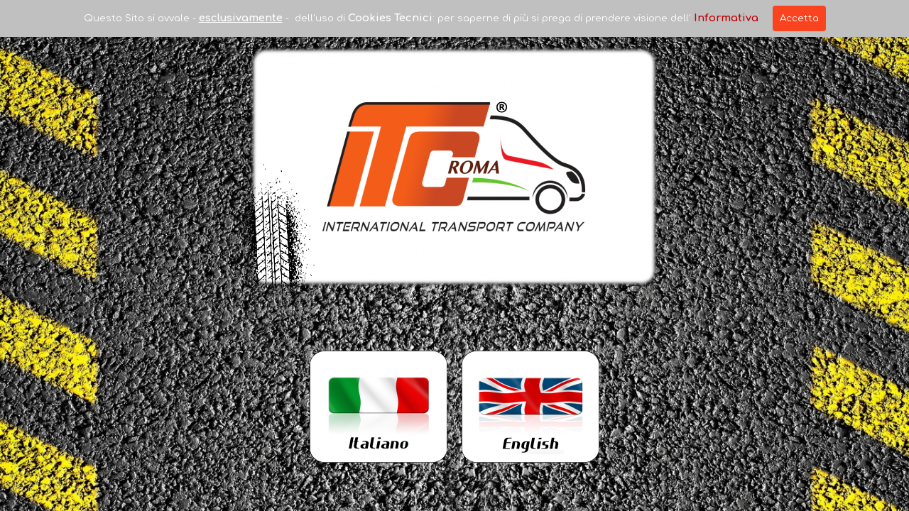

--- FILE ---
content_type: text/html; charset=UTF-8
request_url: https://www.itcroma.it/
body_size: 6577
content:
<!DOCTYPE html><!-- HTML5 -->
<html prefix="og: http://ogp.me/ns#" lang="it-IT" dir="ltr">
	<head>
		<title>Pagina di ingresso - ITC Roma S.r.l.</title>
		<meta charset="utf-8" />
		<!--[if IE]><meta http-equiv="ImageToolbar" content="False" /><![endif]-->
		<meta name="author" content="Vincenzo De Angelis - V.D.A. Technologies" />
		<meta name="generator" content="Incomedia WebSite X5 Pro 2022.3.7 - www.websitex5.com" />
		<meta name="description" content="Sito WEB della Società ITC Roma. Attività dell&#39;Azienda: Trasporti Nazionali e Internazionali, Logistica, Magazzinaggio, Digitalizzazione Documentale; WEB Design; Indirizzo: Via dei Mandarini, 2 - C.A.P. 00071 Pomezia (Roma) - Italia." />
		<meta name="keywords" content="ITC ROMA; ITC-ROMA; ITC-ROMA S.r.l.; ITC-ROMA Srl; Via dei Mandarini, 2 - 00071 Pomezia - Roma; Trasporti Pomezia; Trasporti Roma; Trasporti Internazionali; Trasporti su strada; Trasporti Aerei; Trasporti Marittimi; Autotrasporti; Spedizioni; Logistica; Magazzinaggio; Movimentazione; Digitalizzazione documentale; WEB Design; Siti WEB; Via Nicaragua 8C Pomezia Roma, 069147168; Telefono 06 9147168; 0691821012; FAX 0691821012; Certificazione ISO; IQ NET; CSQ; IMQ;" />
		<meta property="og:locale" content="it" />
		<meta property="og:type" content="website" />
		<meta property="og:url" content="https://www.itcroma.it/index.php" />
		<meta property="og:title" content="Pagina di ingresso" />
		<meta property="og:site_name" content="ITC Roma S.r.l." />
		<meta property="og:image" content="https://www.itcroma.it/favImage.png" />
		<meta property="og:image:type" content="image/png">
		<meta property="og:image:width" content="707">
		<meta property="og:image:height" content="347">
		<meta name="viewport" content="width=device-width, initial-scale=1" />
		
		<link rel="stylesheet" href="style/reset.css?2022-3-7-0" media="screen,print" />
		<link rel="stylesheet" href="style/print.css?2022-3-7-0" media="print" />
		<link rel="stylesheet" href="style/style.css?2022-3-7-0" media="screen,print" />
		
		
		<link rel="stylesheet" href="appsresources/font-awesome.css" media="screen, print" />
		<link rel="stylesheet" href="pluginAppObj/imSideBar_pluginAppObj_04/custom.css" media="screen, print" /><link rel="stylesheet" href="pluginAppObj/imSideBar_pluginAppObj_05/custom.css" media="screen, print" />
		<link rel="stylesheet" href="pcss/index.css?2022-3-7-0-638811844319927361" media="screen,print" />
		<script src="res/jquery.js?2022-3-7-0"></script>
		<script src="res/x5engine.js?2022-3-7-0" data-files-version="2022-3-7-0"></script><script>x5engine.settings.autoHeight.enabled = false;</script>
		
		
		<script src="pluginAppObj/imSideBar_pluginAppObj_04/main.js"></script><script src="pluginAppObj/imSideBar_pluginAppObj_05/main.js"></script>
		<script>
			window.onload = function(){ checkBrowserCompatibility('Il Browser che stai utilizzando non supporta le funzionalità richieste per visualizzare questo Sito.','Il Browser che stai utilizzando potrebbe non supportare le funzionalità richieste per visualizzare questo Sito.','[1]Aggiorna il tuo browser[/1] oppure [2]procedi ugualmente[/2].','http://outdatedbrowser.com/'); };
			x5engine.utils.currentPagePath = 'index.php';
		</script>
		<meta name="google-site-verification" content="f3MqhVZYk0Ul8U3UDqrpW_Aj2KBWNA1OwM-cmd6QhSs" />
		<link rel="icon" href="favicon.png?2022-3-7-0-638811844319187318" type="image/png" />
		<link rel="alternate" type="application/rss+xml" title="Le News dal Blog di ITC Roma" href="blog/x5feed.php" />
		<script>(function(i,s,o,g,r,a,m){i['GoogleAnalyticsObject']=r;i[r]=i[r]||function(){(i[r].q=i[r].q||[]).push(arguments)},i[r].l=1*new Date();a=s.createElement(o),m=s.getElementsByTagName(o)[0];a.async=1;a.src=g;m.parentNode.insertBefore(a,m)})(window,document,'script','//www.google-analytics.com/analytics.js','ga');ga('create', 'UA-113478984-2','auto');ga('set', 'anonymizeIp', true);ga('send', 'pageview');</script>
	</head>
	<body>
		<div id="imPageExtContainer">
			<div id="imPageIntContainer">
				<div id="imHeaderBg"></div>
				<div id="imFooterBg"></div>
				<div id="imPage">
					<header id="imHeader">
						<h1 class="imHidden">Pagina di ingresso - ITC Roma S.r.l.</h1>
						<!-- HeaderObjects -->
					</header>
					<div id="imStickyBarContainer">
						<div id="imStickyBarGraphics"></div>
						<div id="imStickyBar">
							<!-- StickyBarObjects -->
						</div>
					</div>
					<a class="imHidden" href="#imGoToCont" title="Salta il menu di navigazione">Vai ai contenuti</a>
					<div id="imSideBar">
						<!-- SideBarObjects -->
					</div>
					<div id="imContentGraphics"></div>
					<main id="imContent">
						<a id="imGoToCont"></a>
						<div id="imPageRow_1" class="imPageRow">
						
						</div>
						<div id="imCell_1" class=""  data-responsive-sequence-number="1"> <div id="imCellStyleGraphics_1"></div><div id="imCellStyleBorders_1"></div><div id="imObjectImage_01"><div id="imObjectImage_01_container"><a href="home.php" onclick="return x5engine.utils.location('home.php', null, false)"><img src="images/logo-furgone-benvenuto-sfumato-traccia-pneumatico-responsive.png" title="" alt="" width="600" height="386" />
						</a></div></div></div><div id="imPageRow_2" class="imPageRow">
						
						</div>
						<div id="imCell_2" class=""  data-responsive-sequence-number="2"> <div id="imCellStyleGraphics_2"></div><div id="imCellStyleBorders_2"></div><div id="imHTMLObject_02" class="imHTMLObject" style="text-align: center; width: 100%; overflow: hidden;"><div id="welcome-flags"><div><a href="home.php" onclick="return x5engine.utils.location('home.php', null, false)"><img src="images/Pulsante-Italiano-cornice.png" alt="Italiano" /></a></div><div><a href="https://www.itcroma.it/en/"><img src="images/Pulsante-English-cornice.png" alt="English" /></a></div></div></div></div>		<script>
									var align = function () {
										var top = _jq( window ).height() - _jq( '#imCell_1' ).outerHeight();
										if ( _jq('#imCell_2').length > 0 )
											top -= _jq( '#imCell_2' ).outerHeight();
										_jq( '#imContent' ).css( 'paddingTop', (top < 0 ? 0 : top / 2) );
									};
									x5engine.boot.push(align);
									_jq( window ).resize( align );
								</script>
					</main>
					<footer id="imFooter">
						<!-- FooterObjects -->
					</footer>
				</div>
				<span class="imHidden"><a href="#imGoToCont" title="Rileggi i contenuti della pagina">Torna ai contenuti</a></span>
			</div>
		</div>
		
		<noscript class="imNoScript"><div class="alert alert-red">Per poter utilizzare questo sito è necessario attivare JavaScript.</div></noscript>
	</body>
</html>


--- FILE ---
content_type: text/css
request_url: https://www.itcroma.it/pluginAppObj/imSideBar_pluginAppObj_05/custom.css
body_size: 1330
content:


#imSideBar_pluginAppObj_05{
	display: inline-block;
    vertical-align: middle;
    box-sizing: border-box;
    max-width: 100%;
	;
}

#iandt_imSideBar_pluginAppObj_05 {
    width: 150px;
    
    
    max-width: 100%;
    
}

#iandt_imSideBar_pluginAppObj_05 .wrapper{
    width: 100%;
    height: 0px;
    padding-top: 100%;
	margin: 0 auto;
	display: inline-block;
	position: relative;	
	overflow: hidden;
	vertical-align: middle;
}

#iandt_imSideBar_pluginAppObj_05 .sides-container{
    position: absolute;
    left: 0;
    right: 0;
    top: 0;
    bottom: 0;
}

#iandt_imSideBar_pluginAppObj_05 .side{
    position: absolute;
	top: 0;
	left: 0;
	width: 100%;
	height: 100%;    
}

#iandt_imSideBar_pluginAppObj_05 .side.front{
    border-top-left-radius: 0px;
    border-top-right-radius: 0px;
    border-bottom-right-radius: 0px;
    border-bottom-left-radius: 0px;
}

#iandt_imSideBar_pluginAppObj_05 .side.back{
    border-top-left-radius: 0px;
    border-top-right-radius: 0px;
    border-bottom-right-radius: 0px;
    border-bottom-left-radius: 0px;
}

#iandt_imSideBar_pluginAppObj_05 .wrapper:not(.none) .side{
	-webkit-transition: all 500ms ease;
	-moz-transition: all 500ms ease;
	-o-transition: all 500ms ease;
	transition: all 500ms ease;
}
#iandt_imSideBar_pluginAppObj_05 .front{
	cursor: default;
    background-color: rgba(192, 0, 0, 1);
}
#iandt_imSideBar_pluginAppObj_05 .back{
    background-color: rgba(255, 255, 255, 1);
}
#iandt_imSideBar_pluginAppObj_05 .none          .back,
#iandt_imSideBar_pluginAppObj_05 .fade          .back,
#iandt_imSideBar_pluginAppObj_05 .appear-top    .back,
#iandt_imSideBar_pluginAppObj_05 .appear-bottom .back,
#iandt_imSideBar_pluginAppObj_05 .appear-left   .back,
#iandt_imSideBar_pluginAppObj_05 .appear-right  .back {
    background-color: rgba(255, 255, 255, 0.6);
}

#iandt_imSideBar_pluginAppObj_05 .front .text-container{
    width: 150px;
    height: 150px;
    max-width: 100%;
    max-height: 100%;
    overflow: hidden;
	text-align: center;
	vertical-align: middle;
    font-family:Comfortaa;font-size:18pt;font-weight: bold;font-style: normal;color:rgba(255, 255, 255, 1);
    background-image: url('../../pluginAppObj/imSideBar_pluginAppObj_05/call_img.png');
	background-repeat: no-repeat;
	background-position: center;
	background-size: contain;
}

#iandt_imSideBar_pluginAppObj_05 .center-all{
    position: relative;
    float: left;
    top: 50%;
    left: 50%;
    transform: translate(-50%, -50%);
    margin: auto;
}

#iandt_imSideBar_pluginAppObj_05 .back .text-container{
    width: 150px;
    height: 150px;
    max-width: 100%;
    max-height: 100%;
    overflow: hidden;
	text-align: center;
	vertical-align: middle;
	font-family: Comfortaa;
    font-size: 12pt;
    font-weight: bold;
    font-style: normal;
	color: rgba(64, 64, 64, 1);
    
}



#iandt_imSideBar_pluginAppObj_05 .back .text-container .btn{
	margin: 15px auto;
	position: relative;
	display: inline-block;
	background-color: rgba(0, 191, 191, 1);
	-webkit-border-top-left-radius: 5px;
	-webkit-border-top-right-radius: 5px;
	-webkit-border-bottom-right-radius: 5px;
	-webkit-border-bottom-left-radius: 5px;
	-moz-border-radius-topleft: 5px;
	-moz-border-radius-topright: 5px;
	-moz-border-radius-bottomright: 5px;
	-moz-border-radius-bottomleft: 5px;
	border-top-left-radius: 5px;
	border-top-right-radius: 5px;
	border-bottom-right-radius: 5px;
	border-bottom-left-radius: 5px;
	font-family: Tahoma;
    font-size: 14pt;
    font-weight: bold;
    font-style: normal;
	 color:rgba(64, 64, 64, 1);
    
	padding-top: 10px;
	padding-bottom: 10px;
	padding-left: 10px;
	padding-right: 10px;
}

#iandt_imSideBar_pluginAppObj_05 .back-visible .back .btn{
	cursor: pointer;
}

#iandt_imSideBar_pluginAppObj_05 .back .text-container .btn:hover{
	 background-color:rgb(10,181,181);
}

#iandt_imSideBar_pluginAppObj_05 .back .text-container .btn a{
	display: block;
	width: 100%;
	height: 100%;
	text-decoration: none;
	color: inherit;
	pointer-events: none;
    box-sizing: border-box;
    padding-top: 10px;
	padding-bottom: 10px;
	padding-left: 10px;
	padding-right: 10px;
}

#iandt_imSideBar_pluginAppObj_05 .back-visible .back .text-container .btn a{
	pointer-events: auto;
    display: block;
}

/* Effects! */

/*  NONE  */
#iandt_imSideBar_pluginAppObj_05 .none .back{
    display: none;
    opacity: 0;

}
#iandt_imSideBar_pluginAppObj_05 .none.back-visible .back{
    display: block;
    opacity: 1;
}

/*  FADE  */
#iandt_imSideBar_pluginAppObj_05 .fade .back{
	visibility: hidden;
    opacity: 0;
    transition: visibility 0s, opacity 0.5s linear;
}
#iandt_imSideBar_pluginAppObj_05 .fade.back-visible .back{
	visibility: visible;
    opacity: 1;
}

/*  APPEAR-TOP  */
#iandt_imSideBar_pluginAppObj_05 .appear-top .back{
	top: -100%;
}
#iandt_imSideBar_pluginAppObj_05 .appear-top.back-visible .back{
	top: 0;
}
/*  APPEAR-BOTTOM  */
#iandt_imSideBar_pluginAppObj_05 .appear-bottom .back{
	top: 100%;
}
#iandt_imSideBar_pluginAppObj_05 .appear-bottom.back-visible .back{
	top: 0;
}
/*  APPEAR-LEFT  */
#iandt_imSideBar_pluginAppObj_05 .appear-left .back{
	left: -100%;
}
#iandt_imSideBar_pluginAppObj_05 .appear-left.back-visible .back{
	left: 0;
}
/*  APPEAR-RIGHT  */
#iandt_imSideBar_pluginAppObj_05 .appear-right .back{
	left: 100%;
}
#iandt_imSideBar_pluginAppObj_05 .appear-right.back-visible .back{
	left: 0;
}

/*  MOVE-TOP  */
#iandt_imSideBar_pluginAppObj_05 .move-top .front{
	top: 0;
}
#iandt_imSideBar_pluginAppObj_05 .move-top.back-visible .front{
	top: 100%;
}
#iandt_imSideBar_pluginAppObj_05 .move-top .back{
	top: -100%;
}
#iandt_imSideBar_pluginAppObj_05 .move-top.back-visible .back{
	top: 0;
}

/*  MOVE-BOTTOM  */
#iandt_imSideBar_pluginAppObj_05 .move-bottom .front{
	top: 0;
}
#iandt_imSideBar_pluginAppObj_05 .move-bottom.back-visible .front{
	top: -100%;
}
#iandt_imSideBar_pluginAppObj_05 .move-bottom .back{
	top: 100%;
}
#iandt_imSideBar_pluginAppObj_05 .move-bottom.back-visible .back{
	top: 0;
}

/*  MOVE-LEFT  */
#iandt_imSideBar_pluginAppObj_05 .move-left .front{
	left: 0;
}
#iandt_imSideBar_pluginAppObj_05 .move-left.back-visible .front{
	left: 100%;
}
#iandt_imSideBar_pluginAppObj_05 .move-left .back{
	left: -100%;
}
#iandt_imSideBar_pluginAppObj_05 .move-left.back-visible .back{
	left: 0;
}

/*  MOVE-RIGHT  */
#iandt_imSideBar_pluginAppObj_05 .move-right .front{
	left: 0;
}
#iandt_imSideBar_pluginAppObj_05 .move-right.back-visible .front{
	left: -100%;
}
#iandt_imSideBar_pluginAppObj_05 .move-right .back{
	left: 100%;
}
#iandt_imSideBar_pluginAppObj_05 .move-right.back-visible .back{
	left: 0;
}

/*  FLIP HORIZONTAL & VERTICAL */
#iandt_imSideBar_pluginAppObj_05 .flip-hor,
#iandt_imSideBar_pluginAppObj_05 .flip-vert {
	perspective: 1000px;
	overflow: visible;
}

#iandt_imSideBar_pluginAppObj_05 .flip-hor .sides-container,
#iandt_imSideBar_pluginAppObj_05 .flip-vert .sides-container{
	transform-style: preserve-3d;
}
#iandt_imSideBar_pluginAppObj_05 .flip-hor .side,
#iandt_imSideBar_pluginAppObj_05 .flip-vert .side {
	-webkit-transition: all 500ms ease, width 1ms, height 1ms;
	-moz-transition: all 500ms ease, width 1ms, height 1ms;
	-o-transition: all 500ms ease, width 1ms, height 1ms;
	transition: all 500ms ease, width 1ms, height 1ms;
	transform-style: preserve-3d;
	overflow: visible;
	-webkit-backface-visibility: hidden;
	-moz-backface-visibility: hidden;
	-ms-backface-visibility: hidden;
	backface-visibility: hidden;
}

#iandt_imSideBar_pluginAppObj_05 .flip-hor .front,
#iandt_imSideBar_pluginAppObj_05 .flip-vert .front{
	z-index: 2;
}

#iandt_imSideBar_pluginAppObj_05 .flip-hor .front{
	transform: rotateY(0deg);
}
#iandt_imSideBar_pluginAppObj_05 .flip-hor .back{
	transform: rotateY(-180deg);
}
#iandt_imSideBar_pluginAppObj_05 .flip-hor.back-visible .front{
	transform: rotateY(180deg);
}
#iandt_imSideBar_pluginAppObj_05 .flip-hor.back-visible .back{
	transform: rotateY(0deg);
}

#iandt_imSideBar_pluginAppObj_05 .flip-vert .front{
	transform: rotateX(0deg);
}
#iandt_imSideBar_pluginAppObj_05 .flip-vert .back{
	transform: rotateX(-180deg);
}
#iandt_imSideBar_pluginAppObj_05 .flip-vert.back-visible .front{
	transform: rotateX(180deg);
}
#iandt_imSideBar_pluginAppObj_05 .flip-vert.back-visible .back{
	transform: rotateX(0deg);
}

/*  ZOOM  */
#iandt_imSideBar_pluginAppObj_05 .zoom .front img{
	-webkit-transform: scale(1);
	-moz-transform: scale(1);
	-o-transform: scale(1);
	-ms-transform: scale(1);
	transform: scale(1);
}
#iandt_imSideBar_pluginAppObj_05 .zoom.back-visible .front{
	-webkit-transform: scale(10);
	-moz-transform: scale(10);
	-o-transform: scale(10);
	-ms-transform: scale(10);
	transform: scale(10);
}
#iandt_imSideBar_pluginAppObj_05 .zoom .back{
	visibility: hidden;
    opacity: 0;
    transition: visibility 0s, opacity 0.5s linear;
}
#iandt_imSideBar_pluginAppObj_05 .zoom.back-visible .back{
	visibility: visible;
    opacity: 1;
}

--- FILE ---
content_type: text/css
request_url: https://www.itcroma.it/pcss/index.css?2022-3-7-0-638811844319927361
body_size: 7335
content:
@import 'https://fonts.googleapis.com/css?family=Comfortaa:700,regular&display=swap';
#imPageExtContainer {background: rgba(224, 224, 224, 1) url('../images/asfalto-linea-gialla-tratteggio.jpg') no-repeat center center; background-size: cover; background-attachment: fixed;}
#imPage { display: -ms-grid; display: grid; -ms-grid-columns: minmax(0, 1fr) 960px minmax(0, 1fr); grid-template-columns: minmax(0, 1fr) 960px minmax(0, 1fr); -ms-grid-rows: 1fr; grid-template-rows: auto; }
#imHeader { display: none; }
#imFooter { display: none; }
#imSideBar { display: none; }
#imContent { display: block; -ms-grid-column: 1; -ms-grid-column-span: 3; grid-column: 1 / 4; -ms-grid-row: 1; -ms-grid-row-span: 1; grid-row: 1 / 2; }
#imContentGraphics { display: block; -ms-grid-column: 2; -ms-grid-column-span: 1; grid-column: 2 / 3; -ms-grid-row: 1; -ms-grid-row-span: 1; grid-row: 1 / 2; }
@media (max-width: 1149.9px) and (min-width: 720.0px) {
	#imPage { display: -ms-grid; display: grid; -ms-grid-columns: minmax(0, 1fr) 720px minmax(0, 1fr); grid-template-columns: minmax(0, 1fr) 720px minmax(0, 1fr); -ms-grid-rows: 1fr; grid-template-rows: auto; }
	#imHeader { display: none; }
	#imFooter { display: none; }
	#imSideBar { display: none; }
	#imContent { display: block; -ms-grid-column: 1; -ms-grid-column-span: 3; grid-column: 1 / 4; -ms-grid-row: 1; -ms-grid-row-span: 1; grid-row: 1 / 2; }
	#imContentGraphics { display: block; -ms-grid-column: 2; -ms-grid-column-span: 1; grid-column: 2 / 3; -ms-grid-row: 1; -ms-grid-row-span: 1; grid-row: 1 / 2; }
	
}
@media (max-width: 719.9px) and (min-width: 480.0px) {
	#imPage { display: -ms-grid; display: grid; -ms-grid-columns: minmax(0, 1fr) 480px minmax(0, 1fr); grid-template-columns: minmax(0, 1fr) 480px minmax(0, 1fr); -ms-grid-rows: 1fr; grid-template-rows: auto; }
	#imHeader { display: none; }
	#imFooter { display: none; }
	#imSideBar { display: none; }
	#imContent { display: block; -ms-grid-column: 1; -ms-grid-column-span: 3; grid-column: 1 / 4; -ms-grid-row: 1; -ms-grid-row-span: 1; grid-row: 1 / 2; }
	#imContentGraphics { display: block; -ms-grid-column: 2; -ms-grid-column-span: 1; grid-column: 2 / 3; -ms-grid-row: 1; -ms-grid-row-span: 1; grid-row: 1 / 2; }
	
}
@media (max-width: 479.9px)  {
	#imPage { display: -ms-grid; display: grid; -ms-grid-columns: 0 minmax(0, 1fr) 0; grid-template-columns: 0 minmax(0, 1fr) 0; -ms-grid-rows: 1fr; grid-template-rows: auto; }
	#imHeader { display: none; }
	#imFooter { display: none; }
	#imSideBar { display: none; }
	#imContent { display: block; -ms-grid-column: 1; -ms-grid-column-span: 3; grid-column: 1 / 4; -ms-grid-row: 1; -ms-grid-row-span: 1; grid-row: 1 / 2; }
	#imContentGraphics { display: block; -ms-grid-column: 2; -ms-grid-column-span: 1; grid-column: 2 / 3; -ms-grid-row: 1; -ms-grid-row-span: 1; grid-row: 1 / 2; }
	
}
#imContent { display: -ms-grid; display: grid; -ms-grid-columns: minmax(0, 1fr) 15px 15px 15px 15px 15px 15px 15px 15px 15px 15px 15px 15px 50px 50px 50px 50px 50px 50px 50px 50px 50px 50px 50px 50px 15px 15px 15px 15px 15px 15px 15px 15px 15px 15px 15px 15px minmax(0, 1fr); grid-template-columns: minmax(0, 1fr) 15px 15px 15px 15px 15px 15px 15px 15px 15px 15px 15px 15px 50px 50px 50px 50px 50px 50px 50px 50px 50px 50px 50px 50px 15px 15px 15px 15px 15px 15px 15px 15px 15px 15px 15px 15px minmax(0, 1fr); -ms-grid-rows: auto auto; grid-template-rows: auto auto; }
#imGoToCont { display: block; -ms-grid-column: 2; -ms-grid-column-span: 1; grid-column: 2 / 3; -ms-grid-row: 1; -ms-grid-row-span: 1; grid-row: 1 / 2; }
#imCell_1 { display: -ms-grid; display: grid; -ms-grid-column: 14; -ms-grid-column-span: 12; grid-column: 14 / 26; -ms-grid-row: 1; -ms-grid-row-span: 1; grid-row: 1 / 2; }
#imCell_2 { display: -ms-grid; display: grid; -ms-grid-column: 2; -ms-grid-column-span: 36; grid-column: 2 / 38; -ms-grid-row: 2; -ms-grid-row-span: 1; grid-row: 2 / 3; }
#imPageRow_1 { display: block; -ms-grid-column: 2; -ms-grid-column-span: 36; grid-column: 2 / 38; -ms-grid-row: 1; -ms-grid-row-span: 1; grid-row: 1 / 2; }
#imPageRow_2 { display: block; -ms-grid-column: 2; -ms-grid-column-span: 36; grid-column: 2 / 38; -ms-grid-row: 2; -ms-grid-row-span: 1; grid-row: 2 / 3; }
@media (max-width: 1149.9px) and (min-width: 720.0px) {
	#imContent { display: -ms-grid; display: grid; -ms-grid-columns: minmax(0, 1fr) 11.25px 11.25px 11.25px 11.25px 11.25px 11.25px 11.25px 11.25px 11.25px 11.25px 11.25px 11.25px 37.5px 37.5px 37.5px 37.5px 37.5px 37.5px 37.5px 37.5px 37.5px 37.5px 37.5px 37.5px 11.25px 11.25px 11.25px 11.25px 11.25px 11.25px 11.25px 11.25px 11.25px 11.25px 11.25px 11.25px minmax(0, 1fr); grid-template-columns: minmax(0, 1fr) 11.25px 11.25px 11.25px 11.25px 11.25px 11.25px 11.25px 11.25px 11.25px 11.25px 11.25px 11.25px 37.5px 37.5px 37.5px 37.5px 37.5px 37.5px 37.5px 37.5px 37.5px 37.5px 37.5px 37.5px 11.25px 11.25px 11.25px 11.25px 11.25px 11.25px 11.25px 11.25px 11.25px 11.25px 11.25px 11.25px minmax(0, 1fr); -ms-grid-rows: auto auto; grid-template-rows: auto auto; }
	#imGoToCont { display: block; -ms-grid-column: 2; -ms-grid-column-span: 1; grid-column: 2 / 3; -ms-grid-row: 1; -ms-grid-row-span: 1; grid-row: 1 / 2; }
	#imCell_1 { display: -ms-grid; display: grid; -ms-grid-column: 14; -ms-grid-column-span: 12; grid-column: 14 / 26; -ms-grid-row: 1; -ms-grid-row-span: 1; grid-row: 1 / 2; }
	#imCell_2 { display: -ms-grid; display: grid; -ms-grid-column: 2; -ms-grid-column-span: 36; grid-column: 2 / 38; -ms-grid-row: 2; -ms-grid-row-span: 1; grid-row: 2 / 3; }
	#imPageRow_1 { display: block; -ms-grid-column: 2; -ms-grid-column-span: 36; grid-column: 2 / 38; -ms-grid-row: 1; -ms-grid-row-span: 1; grid-row: 1 / 2; }
	#imPageRow_2 { display: block; -ms-grid-column: 2; -ms-grid-column-span: 36; grid-column: 2 / 38; -ms-grid-row: 2; -ms-grid-row-span: 1; grid-row: 2 / 3; }
	
}
@media (max-width: 719.9px) and (min-width: 480.0px) {
	#imContent { display: -ms-grid; display: grid; -ms-grid-columns: minmax(0, 1fr) 7.5px 7.5px 7.5px 7.5px 7.5px 7.5px 7.5px 7.5px 7.5px 7.5px 7.5px 7.5px 25px 25px 25px 25px 25px 25px 25px 25px 25px 25px 25px 25px 7.5px 7.5px 7.5px 7.5px 7.5px 7.5px 7.5px 7.5px 7.5px 7.5px 7.5px 7.5px minmax(0, 1fr); grid-template-columns: minmax(0, 1fr) 7.5px 7.5px 7.5px 7.5px 7.5px 7.5px 7.5px 7.5px 7.5px 7.5px 7.5px 7.5px 25px 25px 25px 25px 25px 25px 25px 25px 25px 25px 25px 25px 7.5px 7.5px 7.5px 7.5px 7.5px 7.5px 7.5px 7.5px 7.5px 7.5px 7.5px 7.5px minmax(0, 1fr); -ms-grid-rows: auto auto; grid-template-rows: auto auto; }
	#imGoToCont { display: block; -ms-grid-column: 2; -ms-grid-column-span: 1; grid-column: 2 / 3; -ms-grid-row: 1; -ms-grid-row-span: 1; grid-row: 1 / 2; }
	#imCell_1 { display: -ms-grid; display: grid; -ms-grid-column: 14; -ms-grid-column-span: 12; grid-column: 14 / 26; -ms-grid-row: 1; -ms-grid-row-span: 1; grid-row: 1 / 2; }
	#imCell_2 { display: -ms-grid; display: grid; -ms-grid-column: 2; -ms-grid-column-span: 36; grid-column: 2 / 38; -ms-grid-row: 2; -ms-grid-row-span: 1; grid-row: 2 / 3; }
	#imPageRow_1 { display: block; -ms-grid-column: 2; -ms-grid-column-span: 36; grid-column: 2 / 38; -ms-grid-row: 1; -ms-grid-row-span: 1; grid-row: 1 / 2; }
	#imPageRow_2 { display: block; -ms-grid-column: 2; -ms-grid-column-span: 36; grid-column: 2 / 38; -ms-grid-row: 2; -ms-grid-row-span: 1; grid-row: 2 / 3; }
	
}
@media (max-width: 479.9px)  {
	#imContent { display: -ms-grid; display: grid; -ms-grid-columns: 0 minmax(0, 1fr) minmax(0, 1fr) minmax(0, 1fr) minmax(0, 1fr) minmax(0, 1fr) minmax(0, 1fr) minmax(0, 1fr) minmax(0, 1fr) minmax(0, 1fr) minmax(0, 1fr) minmax(0, 1fr) minmax(0, 1fr) minmax(0, 1fr) minmax(0, 1fr) minmax(0, 1fr) minmax(0, 1fr) minmax(0, 1fr) minmax(0, 1fr) minmax(0, 1fr) minmax(0, 1fr) minmax(0, 1fr) minmax(0, 1fr) minmax(0, 1fr) minmax(0, 1fr) minmax(0, 1fr) minmax(0, 1fr) minmax(0, 1fr) minmax(0, 1fr) minmax(0, 1fr) minmax(0, 1fr) minmax(0, 1fr) minmax(0, 1fr) minmax(0, 1fr) minmax(0, 1fr) minmax(0, 1fr) minmax(0, 1fr) 0; grid-template-columns: 0 minmax(0, 1fr) minmax(0, 1fr) minmax(0, 1fr) minmax(0, 1fr) minmax(0, 1fr) minmax(0, 1fr) minmax(0, 1fr) minmax(0, 1fr) minmax(0, 1fr) minmax(0, 1fr) minmax(0, 1fr) minmax(0, 1fr) minmax(0, 1fr) minmax(0, 1fr) minmax(0, 1fr) minmax(0, 1fr) minmax(0, 1fr) minmax(0, 1fr) minmax(0, 1fr) minmax(0, 1fr) minmax(0, 1fr) minmax(0, 1fr) minmax(0, 1fr) minmax(0, 1fr) minmax(0, 1fr) minmax(0, 1fr) minmax(0, 1fr) minmax(0, 1fr) minmax(0, 1fr) minmax(0, 1fr) minmax(0, 1fr) minmax(0, 1fr) minmax(0, 1fr) minmax(0, 1fr) minmax(0, 1fr) minmax(0, 1fr) 0; -ms-grid-rows: auto auto; grid-template-rows: auto auto; }
	#imGoToCont { display: block; -ms-grid-column: 2; -ms-grid-column-span: 1; grid-column: 2 / 3; -ms-grid-row: 1; -ms-grid-row-span: 1; grid-row: 1 / 2; }
	#imCell_1 { display: -ms-grid; display: grid; -ms-grid-column: 2; -ms-grid-column-span: 36; grid-column: 2 / 38; -ms-grid-row: 1; -ms-grid-row-span: 1; grid-row: 1 / 2; }
	#imCell_2 { display: -ms-grid; display: grid; -ms-grid-column: 2; -ms-grid-column-span: 36; grid-column: 2 / 38; -ms-grid-row: 2; -ms-grid-row-span: 1; grid-row: 2 / 3; }
	#imPageRow_1 { display: block; -ms-grid-column: 2; -ms-grid-column-span: 36; grid-column: 2 / 38; -ms-grid-row: 1; -ms-grid-row-span: 1; grid-row: 1 / 2; }
	#imPageRow_2 { display: block; -ms-grid-column: 2; -ms-grid-column-span: 36; grid-column: 2 / 38; -ms-grid-row: 2; -ms-grid-row-span: 1; grid-row: 2 / 3; }
	
}
#imHeader_imCell_6 { -ms-grid-columns: 100%; grid-template-columns: 100%; position: relative; box-sizing: border-box; }
#imHeader_imMenuObject_06 { position: relative; -ms-grid-row-align: start; align-self: start; -ms-grid-column-align: center; justify-self: center; max-width: 100%; box-sizing: border-box; z-index: 103; }
#imHeader_imCellStyleGraphics_6 { position: absolute; top: 0px; bottom: 0px; background-color: transparent; }
#imHeader_imCellStyleBorders_6 { position: absolute; top: 0px; bottom: 0px; }
.label-wrapper .menu-item-icon {
max-height: 100%; position: absolute; top: 0; bottom: 0; left: 3px; margin: auto; z-index: 0; 
}
.im-menu-opened #imStickyBarContainer, .im-menu-opened #imPageToTop { visibility: hidden !important; }
#imHeader_imCell_7 { -ms-grid-columns: 100%; grid-template-columns: 100%; position: relative; box-sizing: border-box; }
#imHeader_imObjectImage_07 { position: relative; -ms-grid-row-align: start; align-self: start; -ms-grid-column-align: center; justify-self: center; max-width: 100%; box-sizing: border-box; z-index: 3; }
#imHeader_imCellStyleGraphics_7 { position: absolute; top: 0px; bottom: 0px; background-color: transparent; }
#imHeader_imCellStyleBorders_7 { position: absolute; top: 0px; bottom: 0px; }
#imHeader_imObjectImage_07 { vertical-align: top; margin: 0 auto; }
#imHeader_imObjectImage_07 #imHeader_imObjectImage_07_container img { width: 100%; height: auto; vertical-align: top; }#imHeader_imCell_8 { -ms-grid-columns: 100%; grid-template-columns: 100%; position: relative; box-sizing: border-box; }
#imHeader_imObjectImage_08 { position: relative; -ms-grid-row-align: start; align-self: start; -ms-grid-column-align: center; justify-self: center; max-width: 100%; box-sizing: border-box; z-index: 3; }
#imHeader_imCellStyleGraphics_8 { position: absolute; top: 0px; bottom: 0px; background-color: transparent; }
#imHeader_imCellStyleBorders_8 { position: absolute; top: 0px; bottom: 0px; }
#imHeader_imObjectImage_08 { vertical-align: top; margin: 0 auto; }
#imHeader_imObjectImage_08 #imHeader_imObjectImage_08_container img { width: 100%; height: auto; vertical-align: top; }#imHeader_imCell_9 { -ms-grid-columns: 100%; grid-template-columns: 100%; position: relative; box-sizing: border-box; }
#imHeader_imObjectImage_09 { position: relative; -ms-grid-row-align: start; align-self: start; -ms-grid-column-align: center; justify-self: center; max-width: 100%; box-sizing: border-box; z-index: 3; }
#imHeader_imCellStyleGraphics_9 { position: absolute; top: 0px; bottom: 0px; background-color: transparent; }
#imHeader_imCellStyleBorders_9 { position: absolute; top: 0px; bottom: 0px; }
#imHeader_imObjectImage_09 { vertical-align: top; margin: 0 auto; }
#imHeader_imObjectImage_09 #imHeader_imObjectImage_09_container img { width: 100%; height: auto; vertical-align: top; }#imSideBar_imCell_1 { -ms-grid-columns: 100%; grid-template-columns: 100%; position: relative; box-sizing: border-box; }
#imSideBar_imMenuObject_01 { position: relative; -ms-grid-row-align: start; align-self: start; -ms-grid-column-align: center; justify-self: center; max-width: 100%; box-sizing: border-box; z-index: 103; }
#imSideBar_imCellStyleGraphics_1 { position: absolute; top: 0px; bottom: 0px; background-color: transparent; }
#imSideBar_imCellStyleBorders_1 { position: absolute; top: 0px; bottom: 0px; }
.label-wrapper .menu-item-icon {
max-height: 100%; position: absolute; top: 0; bottom: 0; left: 3px; margin: auto; z-index: 0; 
}
.im-menu-opened #imStickyBarContainer, .im-menu-opened #imPageToTop { visibility: hidden !important; }
#imSideBar_imCell_3 { -ms-grid-columns: 100%; grid-template-columns: 100%; position: relative; box-sizing: border-box; }
#imSideBar_imObjectImage_03 { position: relative; -ms-grid-row-align: start; align-self: start; -ms-grid-column-align: center; justify-self: center; max-width: 100%; box-sizing: border-box; z-index: 3; }
#imSideBar_imCellStyleGraphics_3 { position: absolute; top: 0px; bottom: 0px; background-color: transparent; }
#imSideBar_imCellStyleBorders_3 { position: absolute; top: 0px; bottom: 0px; }
#imSideBar_imObjectImage_03 { vertical-align: top; margin: 0 auto; }
#imSideBar_imObjectImage_03 #imSideBar_imObjectImage_03_container img { width: 100%; height: auto; vertical-align: top; }#imSideBar_imCell_4 { -ms-grid-columns: 100%; grid-template-columns: 100%; position: relative; box-sizing: border-box; }
#imSideBar_pluginAppObj_04 { position: relative; -ms-grid-row-align: start; align-self: start; -ms-grid-column-align: center; justify-self: center; max-width: 100%; box-sizing: border-box; z-index: 3; }
#imSideBar_imCellStyleGraphics_4 { position: absolute; top: 0px; bottom: 0px; background-color: transparent; }
#imSideBar_imCellStyleBorders_4 { position: absolute; top: 0px; bottom: 0px; }
#imSideBar_imCell_5 { -ms-grid-columns: 100%; grid-template-columns: 100%; position: relative; box-sizing: border-box; }
#imSideBar_pluginAppObj_05 { position: relative; -ms-grid-row-align: start; align-self: start; -ms-grid-column-align: center; justify-self: center; max-width: 100%; box-sizing: border-box; z-index: 3; }
#imSideBar_imCellStyleGraphics_5 { position: absolute; top: 0px; bottom: 0px; background-color: transparent; }
#imSideBar_imCellStyleBorders_5 { position: absolute; top: 0px; bottom: 0px; }
#imSideBar_imCell_10 { -ms-grid-columns: 100%; grid-template-columns: 100%; position: relative; box-sizing: border-box; }
#imSideBar_imObjectImage_10 { position: relative; -ms-grid-row-align: start; align-self: start; -ms-grid-column-align: center; justify-self: center; max-width: 100%; box-sizing: border-box; z-index: 3; }
#imSideBar_imCellStyleGraphics_10 { position: absolute; top: 0px; bottom: 0px; background-color: transparent; }
#imSideBar_imCellStyleBorders_10 { position: absolute; top: 0px; bottom: 0px; }
#imSideBar_imObjectImage_10 { vertical-align: top; margin: 0 auto; }
#imSideBar_imObjectImage_10 #imSideBar_imObjectImage_10_container img { width: 100%; height: auto; vertical-align: top; }#imSideBar_imCell_11 { -ms-grid-columns: 100%; grid-template-columns: 100%; position: relative; box-sizing: border-box; }
#imSideBar_imObjectImage_11 { position: relative; -ms-grid-row-align: start; align-self: start; -ms-grid-column-align: center; justify-self: center; max-width: 100%; box-sizing: border-box; z-index: 3; }
#imSideBar_imCellStyleGraphics_11 { position: absolute; top: 0px; bottom: 0px; background-color: transparent; }
#imSideBar_imCellStyleBorders_11 { position: absolute; top: 0px; bottom: 0px; }
#imSideBar_imObjectImage_11 { vertical-align: top; margin: 0 auto; }
#imSideBar_imObjectImage_11 #imSideBar_imObjectImage_11_container img { width: 100%; height: auto; vertical-align: top; }#imSideBar_imCell_12 { -ms-grid-columns: 100%; grid-template-columns: 100%; position: relative; box-sizing: border-box; }
#imSideBar_imObjectImage_12 { position: relative; -ms-grid-row-align: start; align-self: start; -ms-grid-column-align: center; justify-self: center; max-width: 100%; box-sizing: border-box; z-index: 3; }
#imSideBar_imCellStyleGraphics_12 { position: absolute; top: 0px; bottom: 0px; background-color: transparent; }
#imSideBar_imCellStyleBorders_12 { position: absolute; top: 0px; bottom: 0px; }
#imSideBar_imObjectImage_12 { vertical-align: top; margin: 0 auto; }
#imSideBar_imObjectImage_12 #imSideBar_imObjectImage_12_container img { width: 100%; height: auto; vertical-align: top; }#imSideBar_imCell_13 { -ms-grid-columns: 100%; grid-template-columns: 100%; position: relative; box-sizing: border-box; }
#imSideBar_imObjectTitle_13 { position: relative; -ms-grid-row-align: start; align-self: start; -ms-grid-column-align: center; justify-self: center; max-width: 100%; box-sizing: border-box; z-index: 3; }
#imSideBar_imCellStyleGraphics_13 { position: absolute; top: 0px; bottom: 0px; background-color: transparent; }
#imSideBar_imCellStyleBorders_13 { position: absolute; top: 0px; bottom: 0px; }
#imSideBar_imObjectTitle_13 {margin: 0; text-align: center;}
#imSideBar_imObjectTitle_13_text {font: normal normal normal 10pt 'Comfortaa';  padding: 0px 0px 0px 0px; background-color: transparent; position: relative; display: inline-block; }
#imSideBar_imObjectTitle_13_text,
#imSideBar_imObjectTitle_13_text a { color: rgba(204, 0, 0, 1); overflow-wrap: break-word; max-width: 100%;white-space: pre-wrap; }
#imSideBar_imObjectTitle_13_text a{ text-decoration: none; }
#imStickyBar_imCell_10 { -ms-grid-columns: 100%; grid-template-columns: 100%; position: relative; box-sizing: border-box; }
#imStickyBar_imMenuObject_10 { position: relative; -ms-grid-row-align: start; align-self: start; -ms-grid-column-align: center; justify-self: center; max-width: 100%; box-sizing: border-box; z-index: 103; }
#imStickyBar_imCellStyleGraphics_10 { position: absolute; top: 0px; bottom: 0px; background-color: transparent; }
#imStickyBar_imCellStyleBorders_10 { position: absolute; top: 0px; bottom: 0px; }
.label-wrapper .menu-item-icon {
max-height: 100%; position: absolute; top: 0; bottom: 0; left: 3px; margin: auto; z-index: 0; 
}
.im-menu-opened #imStickyBarContainer, .im-menu-opened #imPageToTop { visibility: hidden !important; }
#imStickyBar_imCell_11 { -ms-grid-columns: 100%; grid-template-columns: 100%; position: relative; box-sizing: border-box; }
#imStickyBar_imObjectImage_11 { position: relative; -ms-grid-row-align: start; align-self: start; -ms-grid-column-align: center; justify-self: center; max-width: 100%; box-sizing: border-box; z-index: 3; }
#imStickyBar_imCellStyleGraphics_11 { position: absolute; top: 0px; bottom: 0px; background-color: transparent; }
#imStickyBar_imCellStyleBorders_11 { position: absolute; top: 0px; bottom: 0px; }
#imStickyBar_imObjectImage_11 { vertical-align: top; margin: 0 auto; }
#imStickyBar_imObjectImage_11 #imStickyBar_imObjectImage_11_container img { width: 100%; height: auto; vertical-align: top; }html, body { height: 100%; }
#imPageExtContainer { min-height: 100%; }
.imPageRow { position: relative;  }
#imCell_1 { -ms-grid-columns: 100%; grid-template-columns: 100%; position: relative; box-sizing: border-box; }
#imObjectImage_01 { position: relative; -ms-grid-row-align: start; align-self: start; -ms-grid-column-align: center; justify-self: center; max-width: 100%; box-sizing: border-box; z-index: 3; }
#imCellStyleGraphics_1 { position: absolute; top: 10px; bottom: 10px; background-color: transparent; }
#imCellStyleBorders_1 { position: absolute; top: 10px; bottom: 10px; }
#imObjectImage_01 #imObjectImage_01_container { width: 600px; max-width: 100%; line-height: 0; }
#imObjectImage_01 { vertical-align: top; margin: 0 auto; }
#imObjectImage_01 #imObjectImage_01_container img { width: 100%; height: auto; vertical-align: top; }#imCell_2 { -ms-grid-columns: 100%; grid-template-columns: 100%; position: relative; box-sizing: border-box; }
#imHTMLObject_02 { position: relative; -ms-grid-row-align: start; align-self: start; -ms-grid-column-align: center; justify-self: center; max-width: 100%; box-sizing: border-box; z-index: 3; }
#imCellStyleGraphics_2 { position: absolute; top: 10px; bottom: 10px; background-color: transparent; }
#imCellStyleBorders_2 { position: absolute; top: 10px; bottom: 10px; }
@media (min-width: 1150.0px) {
	#imCell_1 { padding-top: 10px; padding-bottom: 10px; padding-left: 0px; padding-right: 0px; }
	#imCell_1 { -ms-grid-rows: 100%; grid-template-rows: 100%; }
	#imObjectImage_01 { padding-top: 10px; padding-bottom: 10px; padding-left: 0px; padding-right: 0px; }
	#imCellStyleGraphics_1 { left: 0px; right: 0px; }
	#imCellStyleBorders_1 { left: 0px; right: 0px; border-top: 0; border-bottom: 0; border-left: 0; border-right: 0; }
	#imCell_2 { padding-top: 10px; padding-bottom: 10px; padding-left: 10px; padding-right: 10px; }
	#imCell_2 { -ms-grid-rows: 100%; grid-template-rows: 100%; }
	#imHTMLObject_02 { padding-top: 10px; padding-bottom: 10px; padding-left: 10px; padding-right: 10px; }
	#imCellStyleGraphics_2 { left: 10px; right: 10px; }
	#imCellStyleBorders_2 { left: 10px; right: 10px; border-top: 0; border-bottom: 0; border-left: 0; border-right: 0; }
	
}

@media (max-width: 1149.9px) and (min-width: 720.0px) {
	#imCell_1 { padding-top: 10px; padding-bottom: 10px; padding-left: 0px; padding-right: 0px; }
	#imCell_1 { -ms-grid-rows: 100%; grid-template-rows: 100%; }
	#imObjectImage_01 { padding-top: 10px; padding-bottom: 10px; padding-left: 0px; padding-right: 0px; }
	#imCellStyleGraphics_1 { left: 0px; right: 0px; }
	#imCellStyleBorders_1 { left: 0px; right: 0px; border-top: 0; border-bottom: 0; border-left: 0; border-right: 0; }
	#imCell_2 { padding-top: 10px; padding-bottom: 10px; padding-left: 8px; padding-right: 8px; }
	#imCell_2 { -ms-grid-rows: 100%; grid-template-rows: 100%; }
	#imHTMLObject_02 { padding-top: 10px; padding-bottom: 10px; padding-left: 10px; padding-right: 10px; }
	#imCellStyleGraphics_2 { left: 8px; right: 8px; }
	#imCellStyleBorders_2 { left: 8px; right: 8px; border-top: 0; border-bottom: 0; border-left: 0; border-right: 0; }
	
}

@media (max-width: 719.9px) and (min-width: 480.0px) {
	#imCell_1 { padding-top: 10px; padding-bottom: 10px; padding-left: 0px; padding-right: 0px; }
	#imCell_1 { -ms-grid-rows: 100%; grid-template-rows: 100%; }
	#imObjectImage_01 { padding-top: 10px; padding-bottom: 10px; padding-left: 0px; padding-right: 0px; }
	#imCellStyleGraphics_1 { left: 0px; right: 0px; }
	#imCellStyleBorders_1 { left: 0px; right: 0px; border-top: 0; border-bottom: 0; border-left: 0; border-right: 0; }
	#imCell_2 { padding-top: 10px; padding-bottom: 10px; padding-left: 5px; padding-right: 5px; }
	#imCell_2 { -ms-grid-rows: 100%; grid-template-rows: 100%; }
	#imHTMLObject_02 { padding-top: 10px; padding-bottom: 10px; padding-left: 10px; padding-right: 10px; }
	#imCellStyleGraphics_2 { left: 5px; right: 5px; }
	#imCellStyleBorders_2 { left: 5px; right: 5px; border-top: 0; border-bottom: 0; border-left: 0; border-right: 0; }
	
}

@media (max-width: 479.9px)  {
	#imCell_1 { padding-top: 10px; padding-bottom: 10px; padding-left: 0px; padding-right: 0px; }
	#imObjectImage_01 { padding-top: 10px; padding-bottom: 10px; padding-left: 0px; padding-right: 0px; }
	#imCell_1 { -ms-grid-rows: 100%; grid-template-rows: 100%; }
	#imCellStyleGraphics_1 { top: 10px; bottom: 10px; left: 0px; right: 0px; box-sizing: border-box; }
	#imCell_2 { padding-top: 10px; padding-bottom: 10px; padding-left: 5px; padding-right: 5px; }
	#imHTMLObject_02 { padding-top: 10px; padding-bottom: 10px; padding-left: 10px; padding-right: 10px; }
	#imCell_2 { -ms-grid-rows: 100%; grid-template-rows: 100%; }
	#imCellStyleGraphics_2 { top: 10px; bottom: 10px; left: 5px; right: 5px; box-sizing: border-box; }
	
}

@media (min-width: 1150.0px) {
	#imHeader_imMenuObject_06_wrapper { display: none; }
	#imHeader_imCell_6 { padding-top: 0px; padding-bottom: 0px; padding-left: 0px; padding-right: 0px; }
	#imHeader_imCell_6 { -ms-grid-rows: 100%; grid-template-rows: 100%; }
	#imHeader_imMenuObject_06 { padding-top: 0px; padding-bottom: 0px; padding-left: 0px; padding-right: 0px; }
	#imHeader_imCellStyleGraphics_6 { left: 0px; right: 0px; }
	#imHeader_imCellStyleBorders_6 { left: 0px; right: 0px; border-top: 0; border-bottom: 0; border-left: 0; border-right: 0; }
	/* Main menu background */
	#imHeader_imMenuObject_06_container { border-style: solid; border-width: 0px 0px 0px 0px; border-color: transparent transparent transparent transparent; border-top-left-radius: 0px; border-top-right-radius: 0px; border-bottom-left-radius: 0px; border-bottom-right-radius: 0px; width: 100%; box-sizing: border-box; background-color: rgba(255, 255, 255, 1); padding: 0px 0px 0px 0px; display: inline-table;}
	#imHeader_imMenuObject_06_container > ul:after {content: '';display: table;clear: both; }
	/* Main menu button size and position */
	#imHeader_imMenuObject_06_container > ul > li {position: relative;margin-left: 2px; margin-top: 0px; display: inline-block; vertical-align: top; }
	#imHeader_imMenuObject_06_container > ul > li > .label-wrapper, #imHeader_imMenuObject_06_container > ul > li > div > .label-wrapper { display: block; overflow: hidden; width: 184px; height: 45px; padding: 0 2px 0 2px; border-width: 0px 0px 0px 0px; border-top-left-radius: 0px; border-top-right-radius: 0px; border-bottom-left-radius: 0px; border-bottom-right-radius: 0px;}
	#imHeader_imMenuObject_06 .hamburger-button {cursor: pointer; width: 45px; height: 45px; display: inline-block; vertical-align: top; padding: 0; border-width: 0px 0px 0px 0px; border-top-left-radius: 0px; border-top-right-radius: 0px; border-bottom-left-radius: 0px; border-bottom-right-radius: 0px;}
	#imHeader_imMenuObject_06 .hamburger-bar { margin: 4px auto; width: 65%; height: 4px; background-color: rgba(64, 64, 64, 1); }
	#imHeader_imMenuObject_06 .label-inner-wrapper, #imHeader_imMenuObject_06 .hamburger-button > div { display: table; width: 100%; height: 100%; position: relative; z-index: 1; } #imHeader_imMenuObject_06_container > ul > li .label, #imHeader_imMenuObject_06 .hamburger-button > div > div { display: table-cell; vertical-align: middle; }
	/* Main menu default button style */
	#imHeader_imMenuObject_06_container > ul > li > .label-wrapper {background-color: transparent;background-image: none;border-color: rgba(211, 211, 211, 1) rgba(211, 211, 211, 1) rgba(211, 211, 211, 1) rgba(211, 211, 211, 1);border-style: solid; }
	#imHeader_imMenuObject_06_container > ul > li > .label-wrapper .label {width: 100%;height: 100%;font-family: Comfortaa;font-size: 14pt;font-style: normal;text-decoration: none;text-align: left; color: rgba(64, 64, 64, 1);font-weight: normal;}
	/* Hamburger button style */
	#imHeader_imMenuObject_06 .hamburger-button {background-color: transparent;background-image: none;border-color: rgba(211, 211, 211, 1) rgba(211, 211, 211, 1) rgba(211, 211, 211, 1) rgba(211, 211, 211, 1);border-style: solid; }
	#imHeader_imMenuObject_06 .hamburger-button .label {width: 100%;height: 100%;font-family: Comfortaa;font-size: 14pt;font-style: normal;text-decoration: none;text-align: left; color: rgba(64, 64, 64, 1);font-weight: normal;}
	/* Main menu current button style */
	#imHeader_imMenuObject_06_container > ul > .imMnMnCurrent > .label-wrapper {background-color: transparent;background-image: none;border-color: rgba(211, 211, 211, 1) rgba(211, 211, 211, 1) rgba(211, 211, 211, 1) rgba(211, 211, 211, 1);border-style: solid; }
	#imHeader_imMenuObject_06_container > ul > .imMnMnCurrent > .label-wrapper .label {width: 100%;height: 100%;font-family: Comfortaa;font-size: 14pt;font-style: normal;text-decoration: none;text-align: left; color: rgba(64, 64, 64, 1);font-weight: bold;}
	/* Main menu hover button style */
	#imHeader_imMenuObject_06_container > ul > li.imPage:hover > .label-wrapper {background-color: transparent;background-image: none;border-color: rgba(211, 211, 211, 1) rgba(211, 211, 211, 1) rgba(211, 211, 211, 1) rgba(211, 211, 211, 1);border-style: solid; }
	#imHeader_imMenuObject_06_container > ul > li.imPage:hover > .label-wrapper .label {width: 100%;height: 100%;font-family: Comfortaa;font-size: 14pt;font-style: normal;text-decoration: none;text-align: left; color: rgba(64, 64, 64, 1);font-weight: bold;}
	#imHeader_imMenuObject_06_container > ul > li.imLevel:hover > .label-wrapper {background-color: transparent;background-image: none;border-color: rgba(211, 211, 211, 1) rgba(211, 211, 211, 1) rgba(211, 211, 211, 1) rgba(211, 211, 211, 1);border-style: solid; }
	#imHeader_imMenuObject_06_container > ul > li.imLevel:hover > .label-wrapper .label {width: 100%;height: 100%;font-family: Comfortaa;font-size: 14pt;font-style: normal;text-decoration: none;text-align: left; color: rgba(64, 64, 64, 1);font-weight: bold;}
	/* Main menu separator button style */
	#imHeader_imMenuObject_06_container > ul > .imMnMnSeparator > .label-wrapper {background-color: transparent;background-image: none;border-color: rgba(211, 211, 211, 1) rgba(211, 211, 211, 1) rgba(211, 211, 211, 1) rgba(211, 211, 211, 1);border-style: solid; }
	#imHeader_imMenuObject_06_container > ul > .imMnMnSeparator > .label-wrapper .label {width: 100%;height: 100%;font-family: Comfortaa;font-size: 14pt;font-style: normal;text-decoration: none;text-align: left; color: rgba(64, 64, 64, 1);font-weight: normal;}
	#imHeader_imMenuObject_06 .imLevel { cursor: default; }
	#imHeader_imMenuObject_06-menu-opened .imLevel { cursor: default; }
	#imHeader_imMenuObject_06 { text-align: left;}
	#imHeader_imMenuObject_06 .hidden { display: none; }
	#imHeader_imMenuObject_06-menu-opened { overflow: visible; z-index: 10402; }
	#imHeader_imMenuObject_06-menu-opened ul ul { display: none; /*margin-bottom: 1px;*/ }
	#imHeader_imMenuObject_06-menu-opened li > div { display: none; }
	#imHeader_imMenuObject_06-menu-opened #imHeader_imMenuObject_06_container-menu-opened div > ul { display: block; }
	#imHeader_imMenuObject_06-menu-opened #imHeader_imMenuObject_06_container-menu-opened > ul { position: absolute; left: 0; right: auto; top: 40px; background-color: rgba(255, 239, 191, 1); overflow-x: hidden; overflow-y: auto; height: calc(100% - 40px); width: 100%; }
	#imHeader_imMenuObject_06-menu-opened .hamburger-menu-close-button { display: block; font-family: Arial; font-size: 30px; text-align: right; padding: 5px 10px; color: rgba(153, 0, 0, 1); }
	#imHeader_imMenuObject_06-menu-opened .hamburger-menu-close-button span { cursor: pointer; }
	#imHeader_imMenuObject_06-menu-opened { position:fixed; top: 0; bottom: 0; left: 0; width: 220px; border-style: solid; border-width: 0px 0px 0px 0px; border-color: rgba(128, 128, 128, 1) rgba(128, 128, 128, 1) rgba(128, 128, 128, 1) rgba(128, 128, 128, 1); border-top-left-radius: 0px; border-top-right-radius: 0px; border-bottom-left-radius: 0px; border-bottom-right-radius: 0px;;  box-shadow: 1px 1px 1px 1px rgba(128, 128, 128, 1); }
	#imPageExtContainer:after{ position: fixed; top: 0; right: 0; width: 0; height: 0; content: ''; opacity: 0; transition: opacity 1000ms; z-index: 10401;}
	.menu-imHeader_imMenuObject_06-opened #imPageExtContainer:after{ width: 100%; height: 100%; background-color: rgba(239, 239, 239, 1); opacity: 0.32;}
	.menu-imHeader_imMenuObject_06-towards-closing #imPageExtContainer:after { width: 100%; height: 100%; background-color: transparent; opacity: 0.32; transition: background-color 1000ms linear, opacity;}
	#imHeader_imMenuObject_06 .hidden { display: none; }
	/* Responsive menu button size and position */
	#imHeader_imMenuObject_06-menu-opened li {position: relative;margin-bottom: 2px; display: inline-block; vertical-align: top; }
	#imHeader_imMenuObject_06-menu-opened li:last-child {margin-bottom: 0;}
	#imHeader_imMenuObject_06-menu-opened .label-wrapper { display: block; overflow: hidden; position: relative; width: 156px; height: 61px; padding: 0 32px 0 32px; }
	#imHeader_imMenuObject_06-menu-opened .label-inner-wrapper { display: table; width: 100%; height: 100%; z-index: 1; position: relative; } #imHeader_imMenuObject_06-menu-opened .label { display: table-cell; vertical-align: middle; }
	#imHeader_imMenuObject_06-menu-opened .hamburger-menu-background { position: absolute;display: block;top: 0;bottom: 0;width: 220px;left: 0; right: auto;background-color: rgba(255, 239, 191, 1);transition: left 500ms, right 500ms, opacity 500ms;-webkit-transition: left 500ms, right 500ms, opacity 500ms;}
	/* Responsive menu default button style */
	#imHeader_imMenuObject_06-menu-opened ul > li > .label-wrapper {background-color: transparent;background-image: none;}
	#imHeader_imMenuObject_06-menu-opened ul > li > .label-wrapper .label {width: 100%;height: 100%;font-family: Comfortaa;font-size: 12pt;font-style: normal;text-decoration: none;text-align: left; color: rgba(153, 0, 0, 1);font-weight: bold;}
	#imHeader_imMenuObject_06-menu-opened ul ul > li > .label-wrapper {background-color: transparent;background-image: none;}
	#imHeader_imMenuObject_06-menu-opened ul ul > li > .label-wrapper .label {width: 100%;height: 100%;font-family: Comfortaa;font-size: 12pt;font-style: normal;text-decoration: none;text-align: left; color: rgba(153, 0, 0, 1);font-weight: bold;}
	#imHeader_imMenuObject_06-menu-opened ul ul ul > li > .label-wrapper {background-color: transparent;background-image: none;}
	#imHeader_imMenuObject_06-menu-opened ul ul ul > li > .label-wrapper .label {width: 100%;height: 100%;font-family: Comfortaa;font-size: 12pt;font-style: normal;text-decoration: none;text-align: left; color: rgba(153, 0, 0, 1);font-weight: bold;}
	#imHeader_imMenuObject_06-menu-opened ul ul ul ul > li > .label-wrapper {background-color: transparent;background-image: none;}
	#imHeader_imMenuObject_06-menu-opened ul ul ul ul > li > .label-wrapper .label {width: 100%;height: 100%;font-family: Comfortaa;font-size: 12pt;font-style: normal;text-decoration: none;text-align: left; color: rgba(153, 0, 0, 1);font-weight: bold;}
	/* Responsive menu hover button style */
	#imHeader_imMenuObject_06-menu-opened ul > li:hover:not(.imMnMnSeparator) > .label-wrapper {background-color: transparent;background-image: none;}
	#imHeader_imMenuObject_06-menu-opened ul > li:hover:not(.imMnMnSeparator) > .label-wrapper .label {width: 100%;height: 100%;font-family: Comfortaa;font-size: 12pt;font-style: italic;text-decoration: none;text-align: left; color: rgba(255, 0, 0, 1);font-weight: bold;}
	/* Responsive menu current button style */
	#imHeader_imMenuObject_06-menu-opened #imHeader_imMenuObject_06_container-menu-opened > ul > .imMnMnCurrent > .label-wrapper {background-color: rgba(255, 191, 0, 1);background-image: none;}
	#imHeader_imMenuObject_06-menu-opened #imHeader_imMenuObject_06_container-menu-opened > ul > .imMnMnCurrent > .label-wrapper .label {width: 100%;height: 100%;font-family: Comfortaa;font-size: 12pt;font-style: normal;text-decoration: none;text-align: left; color: rgba(255, 255, 255, 1);font-weight: bold;}
	#imHeader_imMenuObject_06-menu-opened .imMnMnCurrent > ul > .imMnMnCurrent > .label-wrapper {background-color: rgba(255, 191, 0, 1);background-image: none;}
	#imHeader_imMenuObject_06-menu-opened .imMnMnCurrent > ul > .imMnMnCurrent > .label-wrapper .label {width: 100%;height: 100%;font-family: Comfortaa;font-size: 12pt;font-style: normal;text-decoration: none;text-align: left; color: rgba(255, 255, 255, 1);font-weight: bold;}
	/* Responsive menu separator button style */
	#imHeader_imMenuObject_06-menu-opened ul > .imMnMnSeparator > .label-wrapper {background-color: transparent;background-image: none;}
	#imHeader_imMenuObject_06-menu-opened ul > .imMnMnSeparator > .label-wrapper .label {width: 100%;height: 100%;font-family: Comfortaa;font-size: 12pt;font-style: normal;text-decoration: none;text-align: left; color: rgba(199, 40, 82, 1);font-weight: bold;}
	/* Responsive menu separation line style */
	#imHeader_imMenuObject_06-menu-opened {  transform: translate3d(-220px, 0, 0);  transition: transform 1000ms;  -webkit-transition: transform 1000ms;}
	#imHeader_imMenuObject_06-menu-opened.animated {  transform: translate3d(0, 0, 0);}
	body.menu-imHeader_imMenuObject_06-opened #imPageExtContainer, body.menu-imHeader_imMenuObject_06-closing #imPageExtContainer{   perspective: 1500px;}
	#imPageIntContainer {  transform-origin: 100% 50%;  transition: transform 1000ms;  -webkit-transition: transform 1000ms;}
	.menu-imHeader_imMenuObject_06-opened #imPageIntContainer {  transform: rotateY(-25deg);  transform-style: preserve-3d;}
	#imHeader_imObjectImage_07_wrapper { display: none; }
	#imHeader_imObjectImage_07_wrapper img {-webkit-clip-path: inset(0 0 52.525% 0);clip-path: inset(0 0 52.525% 0);}#imHeader_imCell_7 { padding-top: 0px; padding-bottom: 0px; padding-left: 0px; padding-right: 0px; }
	#imHeader_imCell_7 { -ms-grid-rows: 100%; grid-template-rows: 100%; }
	#imHeader_imObjectImage_07 { padding-top: 0px; padding-bottom: 0px; padding-left: 0px; padding-right: 0px; }
	#imHeader_imCellStyleGraphics_7 { left: 0px; right: 0px; }
	#imHeader_imCellStyleBorders_7 { left: 0px; right: 0px; border-top: 0; border-bottom: 0; border-left: 0; border-right: 0; }
	#imHeader_imObjectImage_08_wrapper { display: none; }
	#imHeader_imObjectImage_08_wrapper img {-webkit-clip-path: inset(0 0 0% 0);clip-path: inset(0 0 0% 0);}#imHeader_imCell_8 { padding-top: 0px; padding-bottom: 0px; padding-left: 0px; padding-right: 0px; }
	#imHeader_imCell_8 { -ms-grid-rows: 100%; grid-template-rows: 100%; }
	#imHeader_imObjectImage_08 { padding-top: 0px; padding-bottom: 0px; padding-left: 0px; padding-right: 0px; }
	#imHeader_imCellStyleGraphics_8 { left: 0px; right: 0px; }
	#imHeader_imCellStyleBorders_8 { left: 0px; right: 0px; border-top: 0; border-bottom: 0; border-left: 0; border-right: 0; }
	#imHeader_imObjectImage_09_wrapper { display: none; }
	#imHeader_imObjectImage_09_wrapper img {-webkit-clip-path: inset(0 0 0% 0);clip-path: inset(0 0 0% 0);}#imHeader_imCell_9 { padding-top: 0px; padding-bottom: 0px; padding-left: 0px; padding-right: 0px; }
	#imHeader_imCell_9 { -ms-grid-rows: 100%; grid-template-rows: 100%; }
	#imHeader_imObjectImage_09 { padding-top: 0px; padding-bottom: 0px; padding-left: 0px; padding-right: 0px; }
	#imHeader_imCellStyleGraphics_9 { left: 0px; right: 0px; }
	#imHeader_imCellStyleBorders_9 { left: 0px; right: 0px; border-top: 0; border-bottom: 0; border-left: 0; border-right: 0; }
	
}

@media (max-width: 1149.9px) and (min-width: 720.0px) {
	#imHeader_imMenuObject_06_wrapper { position: absolute; top: 28px; left: 0px; width: 44px; height: 44px; text-align: center; z-index: 1002;  }
	#imHeader_imCell_6 { padding-top: 0px; padding-bottom: 0px; padding-left: 0px; padding-right: 0px; }
	#imHeader_imCell_6 { -ms-grid-rows: 100%; grid-template-rows: 100%; }
	#imHeader_imMenuObject_06 { padding-top: 0px; padding-bottom: 0px; padding-left: 0px; padding-right: 0px; }
	#imHeader_imCellStyleGraphics_6 { left: 0px; right: 0px; }
	#imHeader_imCellStyleBorders_6 { left: 0px; right: 0px; border-top: 0; border-bottom: 0; border-left: 0; border-right: 0; }
	/* Main menu background */
	#imHeader_imMenuObject_06_container { border-style: solid; border-width: 0px 0px 0px 0px; border-color: transparent transparent transparent transparent; border-top-left-radius: 0px; border-top-right-radius: 0px; border-bottom-left-radius: 0px; border-bottom-right-radius: 0px; width: 100%; box-sizing: border-box; background-color: rgba(255, 255, 255, 1); padding: 0px 0px 0px 0px; display: inline-table;}
	#imHeader_imMenuObject_06_container > ul:after {content: '';display: table;clear: both; }
	/* Main menu button size and position */
	#imHeader_imMenuObject_06_container > ul > li {position: relative;margin-left: 2px; margin-top: 0px; display: inline-block; vertical-align: top; }
	#imHeader_imMenuObject_06_container > ul > li > .label-wrapper, #imHeader_imMenuObject_06_container > ul > li > div > .label-wrapper { display: block; overflow: hidden; width: 184px; height: 45px; padding: 0 2px 0 2px; border-width: 0px 0px 0px 0px; border-top-left-radius: 0px; border-top-right-radius: 0px; border-bottom-left-radius: 0px; border-bottom-right-radius: 0px;}
	#imHeader_imMenuObject_06 .hamburger-button {cursor: pointer; width: 45px; height: 45px; display: inline-block; vertical-align: top; padding: 0; border-width: 0px 0px 0px 0px; border-top-left-radius: 0px; border-top-right-radius: 0px; border-bottom-left-radius: 0px; border-bottom-right-radius: 0px;}
	#imHeader_imMenuObject_06 .hamburger-bar { margin: 4px auto; width: 65%; height: 4px; background-color: rgba(64, 64, 64, 1); }
	#imHeader_imMenuObject_06 .label-inner-wrapper, #imHeader_imMenuObject_06 .hamburger-button > div { display: table; width: 100%; height: 100%; position: relative; z-index: 1; } #imHeader_imMenuObject_06_container > ul > li .label, #imHeader_imMenuObject_06 .hamburger-button > div > div { display: table-cell; vertical-align: middle; }
	/* Main menu default button style */
	#imHeader_imMenuObject_06_container > ul > li > .label-wrapper {background-color: transparent;background-image: none;border-color: rgba(211, 211, 211, 1) rgba(211, 211, 211, 1) rgba(211, 211, 211, 1) rgba(211, 211, 211, 1);border-style: solid; }
	#imHeader_imMenuObject_06_container > ul > li > .label-wrapper .label {width: 100%;height: 100%;font-family: Comfortaa;font-size: 14pt;font-style: normal;text-decoration: none;text-align: left; color: rgba(64, 64, 64, 1);font-weight: normal;}
	/* Hamburger button style */
	#imHeader_imMenuObject_06 .hamburger-button {background-color: transparent;background-image: none;border-color: rgba(211, 211, 211, 1) rgba(211, 211, 211, 1) rgba(211, 211, 211, 1) rgba(211, 211, 211, 1);border-style: solid; }
	#imHeader_imMenuObject_06 .hamburger-button .label {width: 100%;height: 100%;font-family: Comfortaa;font-size: 14pt;font-style: normal;text-decoration: none;text-align: left; color: rgba(64, 64, 64, 1);font-weight: normal;}
	/* Main menu current button style */
	#imHeader_imMenuObject_06_container > ul > .imMnMnCurrent > .label-wrapper {background-color: transparent;background-image: none;border-color: rgba(211, 211, 211, 1) rgba(211, 211, 211, 1) rgba(211, 211, 211, 1) rgba(211, 211, 211, 1);border-style: solid; }
	#imHeader_imMenuObject_06_container > ul > .imMnMnCurrent > .label-wrapper .label {width: 100%;height: 100%;font-family: Comfortaa;font-size: 14pt;font-style: normal;text-decoration: none;text-align: left; color: rgba(64, 64, 64, 1);font-weight: bold;}
	/* Main menu hover button style */
	#imHeader_imMenuObject_06_container > ul > li.imPage:hover > .label-wrapper {background-color: transparent;background-image: none;border-color: rgba(211, 211, 211, 1) rgba(211, 211, 211, 1) rgba(211, 211, 211, 1) rgba(211, 211, 211, 1);border-style: solid; }
	#imHeader_imMenuObject_06_container > ul > li.imPage:hover > .label-wrapper .label {width: 100%;height: 100%;font-family: Comfortaa;font-size: 14pt;font-style: normal;text-decoration: none;text-align: left; color: rgba(64, 64, 64, 1);font-weight: bold;}
	#imHeader_imMenuObject_06_container > ul > li.imLevel:hover > .label-wrapper {background-color: transparent;background-image: none;border-color: rgba(211, 211, 211, 1) rgba(211, 211, 211, 1) rgba(211, 211, 211, 1) rgba(211, 211, 211, 1);border-style: solid; }
	#imHeader_imMenuObject_06_container > ul > li.imLevel:hover > .label-wrapper .label {width: 100%;height: 100%;font-family: Comfortaa;font-size: 14pt;font-style: normal;text-decoration: none;text-align: left; color: rgba(64, 64, 64, 1);font-weight: bold;}
	/* Main menu separator button style */
	#imHeader_imMenuObject_06_container > ul > .imMnMnSeparator > .label-wrapper {background-color: transparent;background-image: none;border-color: rgba(211, 211, 211, 1) rgba(211, 211, 211, 1) rgba(211, 211, 211, 1) rgba(211, 211, 211, 1);border-style: solid; }
	#imHeader_imMenuObject_06_container > ul > .imMnMnSeparator > .label-wrapper .label {width: 100%;height: 100%;font-family: Comfortaa;font-size: 14pt;font-style: normal;text-decoration: none;text-align: left; color: rgba(64, 64, 64, 1);font-weight: normal;}
	#imHeader_imMenuObject_06 .imLevel { cursor: default; }
	#imHeader_imMenuObject_06-menu-opened .imLevel { cursor: default; }
	#imHeader_imMenuObject_06 { text-align: left;}
	#imHeader_imMenuObject_06 .hidden { display: none; }
	#imHeader_imMenuObject_06-menu-opened { overflow: visible; z-index: 10402; }
	#imHeader_imMenuObject_06-menu-opened ul ul { display: none; /*margin-bottom: 1px;*/ }
	#imHeader_imMenuObject_06-menu-opened li > div { display: none; }
	#imHeader_imMenuObject_06-menu-opened #imHeader_imMenuObject_06_container-menu-opened div > ul { display: block; }
	#imHeader_imMenuObject_06-menu-opened #imHeader_imMenuObject_06_container-menu-opened > ul { position: absolute; left: 0; right: auto; top: 40px; background-color: rgba(255, 239, 191, 1); overflow-x: hidden; overflow-y: auto; height: calc(100% - 40px); width: 100%; }
	#imHeader_imMenuObject_06-menu-opened .hamburger-menu-close-button { display: block; font-family: Arial; font-size: 30px; text-align: right; padding: 5px 10px; color: rgba(153, 0, 0, 1); }
	#imHeader_imMenuObject_06-menu-opened .hamburger-menu-close-button span { cursor: pointer; }
	#imHeader_imMenuObject_06-menu-opened { position:fixed; top: 0; bottom: 0; left: 0; width: 220px; border-style: solid; border-width: 0px 0px 0px 0px; border-color: rgba(128, 128, 128, 1) rgba(128, 128, 128, 1) rgba(128, 128, 128, 1) rgba(128, 128, 128, 1); border-top-left-radius: 0px; border-top-right-radius: 0px; border-bottom-left-radius: 0px; border-bottom-right-radius: 0px;;  box-shadow: 1px 1px 1px 1px rgba(128, 128, 128, 1); }
	#imPageExtContainer:after{ position: fixed; top: 0; right: 0; width: 0; height: 0; content: ''; opacity: 0; transition: opacity 1000ms; z-index: 10401;}
	.menu-imHeader_imMenuObject_06-opened #imPageExtContainer:after{ width: 100%; height: 100%; background-color: rgba(239, 239, 239, 1); opacity: 0.32;}
	.menu-imHeader_imMenuObject_06-towards-closing #imPageExtContainer:after { width: 100%; height: 100%; background-color: transparent; opacity: 0.32; transition: background-color 1000ms linear, opacity;}
	#imHeader_imMenuObject_06 .hidden { display: none; }
	/* Responsive menu button size and position */
	#imHeader_imMenuObject_06-menu-opened li {position: relative;margin-bottom: 2px; display: inline-block; vertical-align: top; }
	#imHeader_imMenuObject_06-menu-opened li:last-child {margin-bottom: 0;}
	#imHeader_imMenuObject_06-menu-opened .label-wrapper { display: block; overflow: hidden; position: relative; width: 156px; height: 61px; padding: 0 32px 0 32px; }
	#imHeader_imMenuObject_06-menu-opened .label-inner-wrapper { display: table; width: 100%; height: 100%; z-index: 1; position: relative; } #imHeader_imMenuObject_06-menu-opened .label { display: table-cell; vertical-align: middle; }
	#imHeader_imMenuObject_06-menu-opened .hamburger-menu-background { position: absolute;display: block;top: 0;bottom: 0;width: 220px;left: 0; right: auto;background-color: rgba(255, 239, 191, 1);transition: left 500ms, right 500ms, opacity 500ms;-webkit-transition: left 500ms, right 500ms, opacity 500ms;}
	/* Responsive menu default button style */
	#imHeader_imMenuObject_06-menu-opened ul > li > .label-wrapper {background-color: transparent;background-image: none;}
	#imHeader_imMenuObject_06-menu-opened ul > li > .label-wrapper .label {width: 100%;height: 100%;font-family: Comfortaa;font-size: 12pt;font-style: normal;text-decoration: none;text-align: left; color: rgba(153, 0, 0, 1);font-weight: bold;}
	#imHeader_imMenuObject_06-menu-opened ul ul > li > .label-wrapper {background-color: transparent;background-image: none;}
	#imHeader_imMenuObject_06-menu-opened ul ul > li > .label-wrapper .label {width: 100%;height: 100%;font-family: Comfortaa;font-size: 12pt;font-style: normal;text-decoration: none;text-align: left; color: rgba(153, 0, 0, 1);font-weight: bold;}
	#imHeader_imMenuObject_06-menu-opened ul ul ul > li > .label-wrapper {background-color: transparent;background-image: none;}
	#imHeader_imMenuObject_06-menu-opened ul ul ul > li > .label-wrapper .label {width: 100%;height: 100%;font-family: Comfortaa;font-size: 12pt;font-style: normal;text-decoration: none;text-align: left; color: rgba(153, 0, 0, 1);font-weight: bold;}
	#imHeader_imMenuObject_06-menu-opened ul ul ul ul > li > .label-wrapper {background-color: transparent;background-image: none;}
	#imHeader_imMenuObject_06-menu-opened ul ul ul ul > li > .label-wrapper .label {width: 100%;height: 100%;font-family: Comfortaa;font-size: 12pt;font-style: normal;text-decoration: none;text-align: left; color: rgba(153, 0, 0, 1);font-weight: bold;}
	/* Responsive menu hover button style */
	#imHeader_imMenuObject_06-menu-opened ul > li:hover:not(.imMnMnSeparator) > .label-wrapper {background-color: transparent;background-image: none;}
	#imHeader_imMenuObject_06-menu-opened ul > li:hover:not(.imMnMnSeparator) > .label-wrapper .label {width: 100%;height: 100%;font-family: Comfortaa;font-size: 12pt;font-style: italic;text-decoration: none;text-align: left; color: rgba(255, 0, 0, 1);font-weight: bold;}
	/* Responsive menu current button style */
	#imHeader_imMenuObject_06-menu-opened #imHeader_imMenuObject_06_container-menu-opened > ul > .imMnMnCurrent > .label-wrapper {background-color: rgba(255, 191, 0, 1);background-image: none;}
	#imHeader_imMenuObject_06-menu-opened #imHeader_imMenuObject_06_container-menu-opened > ul > .imMnMnCurrent > .label-wrapper .label {width: 100%;height: 100%;font-family: Comfortaa;font-size: 12pt;font-style: normal;text-decoration: none;text-align: left; color: rgba(255, 255, 255, 1);font-weight: bold;}
	#imHeader_imMenuObject_06-menu-opened .imMnMnCurrent > ul > .imMnMnCurrent > .label-wrapper {background-color: rgba(255, 191, 0, 1);background-image: none;}
	#imHeader_imMenuObject_06-menu-opened .imMnMnCurrent > ul > .imMnMnCurrent > .label-wrapper .label {width: 100%;height: 100%;font-family: Comfortaa;font-size: 12pt;font-style: normal;text-decoration: none;text-align: left; color: rgba(255, 255, 255, 1);font-weight: bold;}
	/* Responsive menu separator button style */
	#imHeader_imMenuObject_06-menu-opened ul > .imMnMnSeparator > .label-wrapper {background-color: transparent;background-image: none;}
	#imHeader_imMenuObject_06-menu-opened ul > .imMnMnSeparator > .label-wrapper .label {width: 100%;height: 100%;font-family: Comfortaa;font-size: 12pt;font-style: normal;text-decoration: none;text-align: left; color: rgba(199, 40, 82, 1);font-weight: bold;}
	/* Responsive menu separation line style */
	#imHeader_imMenuObject_06-menu-opened {  transform: translate3d(-220px, 0, 0);  transition: transform 1000ms;  -webkit-transition: transform 1000ms;}
	#imHeader_imMenuObject_06-menu-opened.animated {  transform: translate3d(0, 0, 0);}
	body.menu-imHeader_imMenuObject_06-opened #imPageExtContainer, body.menu-imHeader_imMenuObject_06-closing #imPageExtContainer{   perspective: 1500px;}
	#imPageIntContainer {  transform-origin: 100% 50%;  transition: transform 1000ms;  -webkit-transition: transform 1000ms;}
	.menu-imHeader_imMenuObject_06-opened #imPageIntContainer {  transform: rotateY(-25deg);  transform-style: preserve-3d;}
	#imHeader_imObjectImage_07_wrapper { position: absolute; top: 2px; left: 526px; width: 194px; height: 96px; text-align: center; z-index: 1003; overflow: hidden; }
	#imHeader_imObjectImage_07_wrapper img {-webkit-clip-path: inset(0 0 4.95% 0);clip-path: inset(0 0 4.95% 0);}#imHeader_imCell_7 { padding-top: 0px; padding-bottom: 0px; padding-left: 0px; padding-right: 0px; }
	#imHeader_imCell_7 { -ms-grid-rows: 100%; grid-template-rows: 100%; }
	#imHeader_imObjectImage_07 { padding-top: 0px; padding-bottom: 0px; padding-left: 0px; padding-right: 0px; }
	#imHeader_imCellStyleGraphics_7 { left: 0px; right: 0px; }
	#imHeader_imCellStyleBorders_7 { left: 0px; right: 0px; border-top: 0; border-bottom: 0; border-left: 0; border-right: 0; }
	#imHeader_imObjectImage_08_wrapper { position: absolute; top: 39px; left: 78px; width: 25px; height: 25px; text-align: center; z-index: 1004; overflow: hidden; }
	#imHeader_imObjectImage_08_wrapper img {-webkit-clip-path: inset(0 0 0% 0);clip-path: inset(0 0 0% 0);}#imHeader_imCell_8 { padding-top: 0px; padding-bottom: 0px; padding-left: 0px; padding-right: 0px; }
	#imHeader_imCell_8 { -ms-grid-rows: 100%; grid-template-rows: 100%; }
	#imHeader_imObjectImage_08 { padding-top: 0px; padding-bottom: 0px; padding-left: 0px; padding-right: 0px; }
	#imHeader_imCellStyleGraphics_8 { left: 0px; right: 0px; }
	#imHeader_imCellStyleBorders_8 { left: 0px; right: 0px; border-top: 0; border-bottom: 0; border-left: 0; border-right: 0; }
	#imHeader_imObjectImage_09_wrapper { position: absolute; top: 39px; left: 48px; width: 25px; height: 25px; text-align: center; z-index: 1005; overflow: hidden; }
	#imHeader_imObjectImage_09_wrapper img {-webkit-clip-path: inset(0 0 0% 0);clip-path: inset(0 0 0% 0);}#imHeader_imCell_9 { padding-top: 0px; padding-bottom: 0px; padding-left: 0px; padding-right: 0px; }
	#imHeader_imCell_9 { -ms-grid-rows: 100%; grid-template-rows: 100%; }
	#imHeader_imObjectImage_09 { padding-top: 0px; padding-bottom: 0px; padding-left: 0px; padding-right: 0px; }
	#imHeader_imCellStyleGraphics_9 { left: 0px; right: 0px; }
	#imHeader_imCellStyleBorders_9 { left: 0px; right: 0px; border-top: 0; border-bottom: 0; border-left: 0; border-right: 0; }
	
}

@media (max-width: 719.9px) and (min-width: 480.0px) {
	#imHeader_imMenuObject_06_wrapper { position: absolute; top: 28px; left: 0px; width: 44px; height: 44px; text-align: center; z-index: 1002;  }
	#imHeader_imCell_6 { padding-top: 0px; padding-bottom: 0px; padding-left: 0px; padding-right: 0px; }
	#imHeader_imCell_6 { -ms-grid-rows: 100%; grid-template-rows: 100%; }
	#imHeader_imMenuObject_06 { padding-top: 0px; padding-bottom: 0px; padding-left: 0px; padding-right: 0px; }
	#imHeader_imCellStyleGraphics_6 { left: 0px; right: 0px; }
	#imHeader_imCellStyleBorders_6 { left: 0px; right: 0px; border-top: 0; border-bottom: 0; border-left: 0; border-right: 0; }
	/* Main menu background */
	#imHeader_imMenuObject_06_container { border-style: solid; border-width: 0px 0px 0px 0px; border-color: transparent transparent transparent transparent; border-top-left-radius: 0px; border-top-right-radius: 0px; border-bottom-left-radius: 0px; border-bottom-right-radius: 0px; width: 100%; box-sizing: border-box; background-color: rgba(255, 255, 255, 1); padding: 0px 0px 0px 0px; display: inline-table;}
	#imHeader_imMenuObject_06_container > ul:after {content: '';display: table;clear: both; }
	/* Main menu button size and position */
	#imHeader_imMenuObject_06_container > ul > li {position: relative;margin-left: 2px; margin-top: 0px; display: inline-block; vertical-align: top; }
	#imHeader_imMenuObject_06_container > ul > li > .label-wrapper, #imHeader_imMenuObject_06_container > ul > li > div > .label-wrapper { display: block; overflow: hidden; width: 184px; height: 45px; padding: 0 2px 0 2px; border-width: 0px 0px 0px 0px; border-top-left-radius: 0px; border-top-right-radius: 0px; border-bottom-left-radius: 0px; border-bottom-right-radius: 0px;}
	#imHeader_imMenuObject_06 .hamburger-button {cursor: pointer; width: 45px; height: 45px; display: inline-block; vertical-align: top; padding: 0; border-width: 0px 0px 0px 0px; border-top-left-radius: 0px; border-top-right-radius: 0px; border-bottom-left-radius: 0px; border-bottom-right-radius: 0px;}
	#imHeader_imMenuObject_06 .hamburger-bar { margin: 4px auto; width: 65%; height: 4px; background-color: rgba(64, 64, 64, 1); }
	#imHeader_imMenuObject_06 .label-inner-wrapper, #imHeader_imMenuObject_06 .hamburger-button > div { display: table; width: 100%; height: 100%; position: relative; z-index: 1; } #imHeader_imMenuObject_06_container > ul > li .label, #imHeader_imMenuObject_06 .hamburger-button > div > div { display: table-cell; vertical-align: middle; }
	/* Main menu default button style */
	#imHeader_imMenuObject_06_container > ul > li > .label-wrapper {background-color: transparent;background-image: none;border-color: rgba(211, 211, 211, 1) rgba(211, 211, 211, 1) rgba(211, 211, 211, 1) rgba(211, 211, 211, 1);border-style: solid; }
	#imHeader_imMenuObject_06_container > ul > li > .label-wrapper .label {width: 100%;height: 100%;font-family: Comfortaa;font-size: 14pt;font-style: normal;text-decoration: none;text-align: left; color: rgba(64, 64, 64, 1);font-weight: normal;}
	/* Hamburger button style */
	#imHeader_imMenuObject_06 .hamburger-button {background-color: transparent;background-image: none;border-color: rgba(211, 211, 211, 1) rgba(211, 211, 211, 1) rgba(211, 211, 211, 1) rgba(211, 211, 211, 1);border-style: solid; }
	#imHeader_imMenuObject_06 .hamburger-button .label {width: 100%;height: 100%;font-family: Comfortaa;font-size: 14pt;font-style: normal;text-decoration: none;text-align: left; color: rgba(64, 64, 64, 1);font-weight: normal;}
	/* Main menu current button style */
	#imHeader_imMenuObject_06_container > ul > .imMnMnCurrent > .label-wrapper {background-color: transparent;background-image: none;border-color: rgba(211, 211, 211, 1) rgba(211, 211, 211, 1) rgba(211, 211, 211, 1) rgba(211, 211, 211, 1);border-style: solid; }
	#imHeader_imMenuObject_06_container > ul > .imMnMnCurrent > .label-wrapper .label {width: 100%;height: 100%;font-family: Comfortaa;font-size: 14pt;font-style: normal;text-decoration: none;text-align: left; color: rgba(64, 64, 64, 1);font-weight: bold;}
	/* Main menu hover button style */
	#imHeader_imMenuObject_06_container > ul > li.imPage:hover > .label-wrapper {background-color: transparent;background-image: none;border-color: rgba(211, 211, 211, 1) rgba(211, 211, 211, 1) rgba(211, 211, 211, 1) rgba(211, 211, 211, 1);border-style: solid; }
	#imHeader_imMenuObject_06_container > ul > li.imPage:hover > .label-wrapper .label {width: 100%;height: 100%;font-family: Comfortaa;font-size: 14pt;font-style: normal;text-decoration: none;text-align: left; color: rgba(64, 64, 64, 1);font-weight: bold;}
	#imHeader_imMenuObject_06_container > ul > li.imLevel:hover > .label-wrapper {background-color: transparent;background-image: none;border-color: rgba(211, 211, 211, 1) rgba(211, 211, 211, 1) rgba(211, 211, 211, 1) rgba(211, 211, 211, 1);border-style: solid; }
	#imHeader_imMenuObject_06_container > ul > li.imLevel:hover > .label-wrapper .label {width: 100%;height: 100%;font-family: Comfortaa;font-size: 14pt;font-style: normal;text-decoration: none;text-align: left; color: rgba(64, 64, 64, 1);font-weight: bold;}
	/* Main menu separator button style */
	#imHeader_imMenuObject_06_container > ul > .imMnMnSeparator > .label-wrapper {background-color: transparent;background-image: none;border-color: rgba(211, 211, 211, 1) rgba(211, 211, 211, 1) rgba(211, 211, 211, 1) rgba(211, 211, 211, 1);border-style: solid; }
	#imHeader_imMenuObject_06_container > ul > .imMnMnSeparator > .label-wrapper .label {width: 100%;height: 100%;font-family: Comfortaa;font-size: 14pt;font-style: normal;text-decoration: none;text-align: left; color: rgba(64, 64, 64, 1);font-weight: normal;}
	#imHeader_imMenuObject_06 .imLevel { cursor: default; }
	#imHeader_imMenuObject_06-menu-opened .imLevel { cursor: default; }
	#imHeader_imMenuObject_06 { text-align: left;}
	#imHeader_imMenuObject_06 .hidden { display: none; }
	#imHeader_imMenuObject_06-menu-opened { overflow: visible; z-index: 10402; }
	#imHeader_imMenuObject_06-menu-opened ul ul { display: none; /*margin-bottom: 1px;*/ }
	#imHeader_imMenuObject_06-menu-opened li > div { display: none; }
	#imHeader_imMenuObject_06-menu-opened #imHeader_imMenuObject_06_container-menu-opened div > ul { display: block; }
	#imHeader_imMenuObject_06-menu-opened #imHeader_imMenuObject_06_container-menu-opened > ul { position: absolute; left: 0; right: auto; top: 40px; background-color: rgba(255, 239, 191, 1); overflow-x: hidden; overflow-y: auto; height: calc(100% - 40px); width: 100%; }
	#imHeader_imMenuObject_06-menu-opened .hamburger-menu-close-button { display: block; font-family: Arial; font-size: 30px; text-align: right; padding: 5px 10px; color: rgba(153, 0, 0, 1); }
	#imHeader_imMenuObject_06-menu-opened .hamburger-menu-close-button span { cursor: pointer; }
	#imHeader_imMenuObject_06-menu-opened { position:fixed; top: 0; bottom: 0; left: 0; width: 220px; border-style: solid; border-width: 0px 0px 0px 0px; border-color: rgba(128, 128, 128, 1) rgba(128, 128, 128, 1) rgba(128, 128, 128, 1) rgba(128, 128, 128, 1); border-top-left-radius: 0px; border-top-right-radius: 0px; border-bottom-left-radius: 0px; border-bottom-right-radius: 0px;;  box-shadow: 1px 1px 1px 1px rgba(128, 128, 128, 1); }
	#imPageExtContainer:after{ position: fixed; top: 0; right: 0; width: 0; height: 0; content: ''; opacity: 0; transition: opacity 1000ms; z-index: 10401;}
	.menu-imHeader_imMenuObject_06-opened #imPageExtContainer:after{ width: 100%; height: 100%; background-color: rgba(239, 239, 239, 1); opacity: 0.32;}
	.menu-imHeader_imMenuObject_06-towards-closing #imPageExtContainer:after { width: 100%; height: 100%; background-color: transparent; opacity: 0.32; transition: background-color 1000ms linear, opacity;}
	#imHeader_imMenuObject_06 .hidden { display: none; }
	/* Responsive menu button size and position */
	#imHeader_imMenuObject_06-menu-opened li {position: relative;margin-bottom: 2px; display: inline-block; vertical-align: top; }
	#imHeader_imMenuObject_06-menu-opened li:last-child {margin-bottom: 0;}
	#imHeader_imMenuObject_06-menu-opened .label-wrapper { display: block; overflow: hidden; position: relative; width: 156px; height: 61px; padding: 0 32px 0 32px; }
	#imHeader_imMenuObject_06-menu-opened .label-inner-wrapper { display: table; width: 100%; height: 100%; z-index: 1; position: relative; } #imHeader_imMenuObject_06-menu-opened .label { display: table-cell; vertical-align: middle; }
	#imHeader_imMenuObject_06-menu-opened .hamburger-menu-background { position: absolute;display: block;top: 0;bottom: 0;width: 220px;left: 0; right: auto;background-color: rgba(255, 239, 191, 1);transition: left 500ms, right 500ms, opacity 500ms;-webkit-transition: left 500ms, right 500ms, opacity 500ms;}
	/* Responsive menu default button style */
	#imHeader_imMenuObject_06-menu-opened ul > li > .label-wrapper {background-color: transparent;background-image: none;}
	#imHeader_imMenuObject_06-menu-opened ul > li > .label-wrapper .label {width: 100%;height: 100%;font-family: Comfortaa;font-size: 12pt;font-style: normal;text-decoration: none;text-align: left; color: rgba(153, 0, 0, 1);font-weight: bold;}
	#imHeader_imMenuObject_06-menu-opened ul ul > li > .label-wrapper {background-color: transparent;background-image: none;}
	#imHeader_imMenuObject_06-menu-opened ul ul > li > .label-wrapper .label {width: 100%;height: 100%;font-family: Comfortaa;font-size: 12pt;font-style: normal;text-decoration: none;text-align: left; color: rgba(153, 0, 0, 1);font-weight: bold;}
	#imHeader_imMenuObject_06-menu-opened ul ul ul > li > .label-wrapper {background-color: transparent;background-image: none;}
	#imHeader_imMenuObject_06-menu-opened ul ul ul > li > .label-wrapper .label {width: 100%;height: 100%;font-family: Comfortaa;font-size: 12pt;font-style: normal;text-decoration: none;text-align: left; color: rgba(153, 0, 0, 1);font-weight: bold;}
	#imHeader_imMenuObject_06-menu-opened ul ul ul ul > li > .label-wrapper {background-color: transparent;background-image: none;}
	#imHeader_imMenuObject_06-menu-opened ul ul ul ul > li > .label-wrapper .label {width: 100%;height: 100%;font-family: Comfortaa;font-size: 12pt;font-style: normal;text-decoration: none;text-align: left; color: rgba(153, 0, 0, 1);font-weight: bold;}
	/* Responsive menu hover button style */
	#imHeader_imMenuObject_06-menu-opened ul > li:hover:not(.imMnMnSeparator) > .label-wrapper {background-color: transparent;background-image: none;}
	#imHeader_imMenuObject_06-menu-opened ul > li:hover:not(.imMnMnSeparator) > .label-wrapper .label {width: 100%;height: 100%;font-family: Comfortaa;font-size: 12pt;font-style: italic;text-decoration: none;text-align: left; color: rgba(255, 0, 0, 1);font-weight: bold;}
	/* Responsive menu current button style */
	#imHeader_imMenuObject_06-menu-opened #imHeader_imMenuObject_06_container-menu-opened > ul > .imMnMnCurrent > .label-wrapper {background-color: rgba(255, 191, 0, 1);background-image: none;}
	#imHeader_imMenuObject_06-menu-opened #imHeader_imMenuObject_06_container-menu-opened > ul > .imMnMnCurrent > .label-wrapper .label {width: 100%;height: 100%;font-family: Comfortaa;font-size: 12pt;font-style: normal;text-decoration: none;text-align: left; color: rgba(255, 255, 255, 1);font-weight: bold;}
	#imHeader_imMenuObject_06-menu-opened .imMnMnCurrent > ul > .imMnMnCurrent > .label-wrapper {background-color: rgba(255, 191, 0, 1);background-image: none;}
	#imHeader_imMenuObject_06-menu-opened .imMnMnCurrent > ul > .imMnMnCurrent > .label-wrapper .label {width: 100%;height: 100%;font-family: Comfortaa;font-size: 12pt;font-style: normal;text-decoration: none;text-align: left; color: rgba(255, 255, 255, 1);font-weight: bold;}
	/* Responsive menu separator button style */
	#imHeader_imMenuObject_06-menu-opened ul > .imMnMnSeparator > .label-wrapper {background-color: transparent;background-image: none;}
	#imHeader_imMenuObject_06-menu-opened ul > .imMnMnSeparator > .label-wrapper .label {width: 100%;height: 100%;font-family: Comfortaa;font-size: 12pt;font-style: normal;text-decoration: none;text-align: left; color: rgba(199, 40, 82, 1);font-weight: bold;}
	/* Responsive menu separation line style */
	#imHeader_imMenuObject_06-menu-opened {  transform: translate3d(-220px, 0, 0);  transition: transform 1000ms;  -webkit-transition: transform 1000ms;}
	#imHeader_imMenuObject_06-menu-opened.animated {  transform: translate3d(0, 0, 0);}
	body.menu-imHeader_imMenuObject_06-opened #imPageExtContainer, body.menu-imHeader_imMenuObject_06-closing #imPageExtContainer{   perspective: 1500px;}
	#imPageIntContainer {  transform-origin: 100% 50%;  transition: transform 1000ms;  -webkit-transition: transform 1000ms;}
	.menu-imHeader_imMenuObject_06-opened #imPageIntContainer {  transform: rotateY(-25deg);  transform-style: preserve-3d;}
	#imHeader_imObjectImage_07_wrapper { position: absolute; top: 2px; left: 286px; width: 194px; height: 96px; text-align: center; z-index: 1003; overflow: hidden; }
	#imHeader_imObjectImage_07_wrapper img {-webkit-clip-path: inset(0 0 4.95% 0);clip-path: inset(0 0 4.95% 0);}#imHeader_imCell_7 { padding-top: 0px; padding-bottom: 0px; padding-left: 0px; padding-right: 0px; }
	#imHeader_imCell_7 { -ms-grid-rows: 100%; grid-template-rows: 100%; }
	#imHeader_imObjectImage_07 { padding-top: 0px; padding-bottom: 0px; padding-left: 0px; padding-right: 0px; }
	#imHeader_imCellStyleGraphics_7 { left: 0px; right: 0px; }
	#imHeader_imCellStyleBorders_7 { left: 0px; right: 0px; border-top: 0; border-bottom: 0; border-left: 0; border-right: 0; }
	#imHeader_imObjectImage_08_wrapper { position: absolute; top: 39px; left: 78px; width: 25px; height: 25px; text-align: center; z-index: 1004; overflow: hidden; }
	#imHeader_imObjectImage_08_wrapper img {-webkit-clip-path: inset(0 0 0% 0);clip-path: inset(0 0 0% 0);}#imHeader_imCell_8 { padding-top: 0px; padding-bottom: 0px; padding-left: 0px; padding-right: 0px; }
	#imHeader_imCell_8 { -ms-grid-rows: 100%; grid-template-rows: 100%; }
	#imHeader_imObjectImage_08 { padding-top: 0px; padding-bottom: 0px; padding-left: 0px; padding-right: 0px; }
	#imHeader_imCellStyleGraphics_8 { left: 0px; right: 0px; }
	#imHeader_imCellStyleBorders_8 { left: 0px; right: 0px; border-top: 0; border-bottom: 0; border-left: 0; border-right: 0; }
	#imHeader_imObjectImage_09_wrapper { position: absolute; top: 39px; left: 48px; width: 25px; height: 25px; text-align: center; z-index: 1005; overflow: hidden; }
	#imHeader_imObjectImage_09_wrapper img {-webkit-clip-path: inset(0 0 0% 0);clip-path: inset(0 0 0% 0);}#imHeader_imCell_9 { padding-top: 0px; padding-bottom: 0px; padding-left: 0px; padding-right: 0px; }
	#imHeader_imCell_9 { -ms-grid-rows: 100%; grid-template-rows: 100%; }
	#imHeader_imObjectImage_09 { padding-top: 0px; padding-bottom: 0px; padding-left: 0px; padding-right: 0px; }
	#imHeader_imCellStyleGraphics_9 { left: 0px; right: 0px; }
	#imHeader_imCellStyleBorders_9 { left: 0px; right: 0px; border-top: 0; border-bottom: 0; border-left: 0; border-right: 0; }
	
}

@media (max-width: 479.9px)  {
	#imHeader_imMenuObject_06_wrapper { position: absolute; top: 28px; left: 0px; width: 44px; height: 44px; text-align: center; z-index: 1002;  }
	#imHeader_imCell_6 { padding-top: 0px; padding-bottom: 0px; padding-left: 0px; padding-right: 0px; }
	#imHeader_imMenuObject_06 { padding-top: 0px; padding-bottom: 0px; padding-left: 0px; padding-right: 0px; }
	#imHeader_imCell_6 { -ms-grid-rows: 100%; grid-template-rows: 100%; }
	#imHeader_imCellStyleGraphics_6 { top: 0px; bottom: 0px; left: 0px; right: 0px; box-sizing: border-box; }
	/* Main menu background */
	#imHeader_imMenuObject_06_container { border-style: solid; border-width: 0px 0px 0px 0px; border-color: transparent transparent transparent transparent; border-top-left-radius: 0px; border-top-right-radius: 0px; border-bottom-left-radius: 0px; border-bottom-right-radius: 0px; width: 100%; box-sizing: border-box; background-color: rgba(255, 255, 255, 1); padding: 0px 0px 0px 0px; display: inline-table;}
	#imHeader_imMenuObject_06_container > ul:after {content: '';display: table;clear: both; }
	/* Main menu button size and position */
	#imHeader_imMenuObject_06_container > ul > li {position: relative;margin-left: 2px; margin-top: 0px; display: inline-block; vertical-align: top; }
	#imHeader_imMenuObject_06_container > ul > li > .label-wrapper, #imHeader_imMenuObject_06_container > ul > li > div > .label-wrapper { display: block; overflow: hidden; width: 184px; height: 45px; padding: 0 2px 0 2px; border-width: 0px 0px 0px 0px; border-top-left-radius: 0px; border-top-right-radius: 0px; border-bottom-left-radius: 0px; border-bottom-right-radius: 0px;}
	#imHeader_imMenuObject_06 .hamburger-button {cursor: pointer; width: 45px; height: 45px; display: inline-block; vertical-align: top; padding: 0; border-width: 0px 0px 0px 0px; border-top-left-radius: 0px; border-top-right-radius: 0px; border-bottom-left-radius: 0px; border-bottom-right-radius: 0px;}
	#imHeader_imMenuObject_06 .hamburger-bar { margin: 4px auto; width: 65%; height: 4px; background-color: rgba(64, 64, 64, 1); }
	#imHeader_imMenuObject_06 .label-inner-wrapper, #imHeader_imMenuObject_06 .hamburger-button > div { display: table; width: 100%; height: 100%; position: relative; z-index: 1; } #imHeader_imMenuObject_06_container > ul > li .label, #imHeader_imMenuObject_06 .hamburger-button > div > div { display: table-cell; vertical-align: middle; }
	/* Main menu default button style */
	#imHeader_imMenuObject_06_container > ul > li > .label-wrapper {background-color: transparent;background-image: none;border-color: rgba(211, 211, 211, 1) rgba(211, 211, 211, 1) rgba(211, 211, 211, 1) rgba(211, 211, 211, 1);border-style: solid; }
	#imHeader_imMenuObject_06_container > ul > li > .label-wrapper .label {width: 100%;height: 100%;font-family: Comfortaa;font-size: 14pt;font-style: normal;text-decoration: none;text-align: left; color: rgba(64, 64, 64, 1);font-weight: normal;}
	/* Hamburger button style */
	#imHeader_imMenuObject_06 .hamburger-button {background-color: transparent;background-image: none;border-color: rgba(211, 211, 211, 1) rgba(211, 211, 211, 1) rgba(211, 211, 211, 1) rgba(211, 211, 211, 1);border-style: solid; }
	#imHeader_imMenuObject_06 .hamburger-button .label {width: 100%;height: 100%;font-family: Comfortaa;font-size: 14pt;font-style: normal;text-decoration: none;text-align: left; color: rgba(64, 64, 64, 1);font-weight: normal;}
	/* Main menu current button style */
	#imHeader_imMenuObject_06_container > ul > .imMnMnCurrent > .label-wrapper {background-color: transparent;background-image: none;border-color: rgba(211, 211, 211, 1) rgba(211, 211, 211, 1) rgba(211, 211, 211, 1) rgba(211, 211, 211, 1);border-style: solid; }
	#imHeader_imMenuObject_06_container > ul > .imMnMnCurrent > .label-wrapper .label {width: 100%;height: 100%;font-family: Comfortaa;font-size: 14pt;font-style: normal;text-decoration: none;text-align: left; color: rgba(64, 64, 64, 1);font-weight: bold;}
	/* Main menu hover button style */
	#imHeader_imMenuObject_06_container > ul > li.imPage:hover > .label-wrapper {background-color: transparent;background-image: none;border-color: rgba(211, 211, 211, 1) rgba(211, 211, 211, 1) rgba(211, 211, 211, 1) rgba(211, 211, 211, 1);border-style: solid; }
	#imHeader_imMenuObject_06_container > ul > li.imPage:hover > .label-wrapper .label {width: 100%;height: 100%;font-family: Comfortaa;font-size: 14pt;font-style: normal;text-decoration: none;text-align: left; color: rgba(64, 64, 64, 1);font-weight: bold;}
	#imHeader_imMenuObject_06_container > ul > li.imLevel:hover > .label-wrapper {background-color: transparent;background-image: none;border-color: rgba(211, 211, 211, 1) rgba(211, 211, 211, 1) rgba(211, 211, 211, 1) rgba(211, 211, 211, 1);border-style: solid; }
	#imHeader_imMenuObject_06_container > ul > li.imLevel:hover > .label-wrapper .label {width: 100%;height: 100%;font-family: Comfortaa;font-size: 14pt;font-style: normal;text-decoration: none;text-align: left; color: rgba(64, 64, 64, 1);font-weight: bold;}
	/* Main menu separator button style */
	#imHeader_imMenuObject_06_container > ul > .imMnMnSeparator > .label-wrapper {background-color: transparent;background-image: none;border-color: rgba(211, 211, 211, 1) rgba(211, 211, 211, 1) rgba(211, 211, 211, 1) rgba(211, 211, 211, 1);border-style: solid; }
	#imHeader_imMenuObject_06_container > ul > .imMnMnSeparator > .label-wrapper .label {width: 100%;height: 100%;font-family: Comfortaa;font-size: 14pt;font-style: normal;text-decoration: none;text-align: left; color: rgba(64, 64, 64, 1);font-weight: normal;}
	#imHeader_imMenuObject_06 .imLevel { cursor: default; }
	#imHeader_imMenuObject_06-menu-opened .imLevel { cursor: default; }
	#imHeader_imMenuObject_06 { text-align: left;}
	#imHeader_imMenuObject_06 .hidden { display: none; }
	#imHeader_imMenuObject_06-menu-opened { overflow: visible; z-index: 10402; }
	#imHeader_imMenuObject_06-menu-opened ul ul { display: none; /*margin-bottom: 1px;*/ }
	#imHeader_imMenuObject_06-menu-opened li > div { display: none; }
	#imHeader_imMenuObject_06-menu-opened #imHeader_imMenuObject_06_container-menu-opened div > ul { display: block; }
	#imHeader_imMenuObject_06-menu-opened #imHeader_imMenuObject_06_container-menu-opened > ul { position: absolute; left: 0; right: auto; top: 40px; background-color: rgba(255, 239, 191, 1); overflow-x: hidden; overflow-y: auto; height: calc(100% - 40px); width: 100%; }
	#imHeader_imMenuObject_06-menu-opened .hamburger-menu-close-button { display: block; font-family: Arial; font-size: 30px; text-align: right; padding: 5px 10px; color: rgba(153, 0, 0, 1); }
	#imHeader_imMenuObject_06-menu-opened .hamburger-menu-close-button span { cursor: pointer; }
	#imHeader_imMenuObject_06-menu-opened { position:fixed; top: 0; bottom: 0; left: 0; width: 220px; border-style: solid; border-width: 0px 0px 0px 0px; border-color: rgba(128, 128, 128, 1) rgba(128, 128, 128, 1) rgba(128, 128, 128, 1) rgba(128, 128, 128, 1); border-top-left-radius: 0px; border-top-right-radius: 0px; border-bottom-left-radius: 0px; border-bottom-right-radius: 0px;;  box-shadow: 1px 1px 1px 1px rgba(128, 128, 128, 1); }
	#imPageExtContainer:after{ position: fixed; top: 0; right: 0; width: 0; height: 0; content: ''; opacity: 0; transition: opacity 1000ms; z-index: 10401;}
	.menu-imHeader_imMenuObject_06-opened #imPageExtContainer:after{ width: 100%; height: 100%; background-color: rgba(239, 239, 239, 1); opacity: 0.32;}
	.menu-imHeader_imMenuObject_06-towards-closing #imPageExtContainer:after { width: 100%; height: 100%; background-color: transparent; opacity: 0.32; transition: background-color 1000ms linear, opacity;}
	#imHeader_imMenuObject_06 .hidden { display: none; }
	/* Responsive menu button size and position */
	#imHeader_imMenuObject_06-menu-opened li {position: relative;margin-bottom: 2px; display: inline-block; vertical-align: top; }
	#imHeader_imMenuObject_06-menu-opened li:last-child {margin-bottom: 0;}
	#imHeader_imMenuObject_06-menu-opened .label-wrapper { display: block; overflow: hidden; position: relative; width: 156px; height: 61px; padding: 0 32px 0 32px; }
	#imHeader_imMenuObject_06-menu-opened .label-inner-wrapper { display: table; width: 100%; height: 100%; z-index: 1; position: relative; } #imHeader_imMenuObject_06-menu-opened .label { display: table-cell; vertical-align: middle; }
	#imHeader_imMenuObject_06-menu-opened .hamburger-menu-background { position: absolute;display: block;top: 0;bottom: 0;width: 220px;left: 0; right: auto;background-color: rgba(255, 239, 191, 1);transition: left 500ms, right 500ms, opacity 500ms;-webkit-transition: left 500ms, right 500ms, opacity 500ms;}
	/* Responsive menu default button style */
	#imHeader_imMenuObject_06-menu-opened ul > li > .label-wrapper {background-color: transparent;background-image: none;}
	#imHeader_imMenuObject_06-menu-opened ul > li > .label-wrapper .label {width: 100%;height: 100%;font-family: Comfortaa;font-size: 12pt;font-style: normal;text-decoration: none;text-align: left; color: rgba(153, 0, 0, 1);font-weight: bold;}
	#imHeader_imMenuObject_06-menu-opened ul ul > li > .label-wrapper {background-color: transparent;background-image: none;}
	#imHeader_imMenuObject_06-menu-opened ul ul > li > .label-wrapper .label {width: 100%;height: 100%;font-family: Comfortaa;font-size: 12pt;font-style: normal;text-decoration: none;text-align: left; color: rgba(153, 0, 0, 1);font-weight: bold;}
	#imHeader_imMenuObject_06-menu-opened ul ul ul > li > .label-wrapper {background-color: transparent;background-image: none;}
	#imHeader_imMenuObject_06-menu-opened ul ul ul > li > .label-wrapper .label {width: 100%;height: 100%;font-family: Comfortaa;font-size: 12pt;font-style: normal;text-decoration: none;text-align: left; color: rgba(153, 0, 0, 1);font-weight: bold;}
	#imHeader_imMenuObject_06-menu-opened ul ul ul ul > li > .label-wrapper {background-color: transparent;background-image: none;}
	#imHeader_imMenuObject_06-menu-opened ul ul ul ul > li > .label-wrapper .label {width: 100%;height: 100%;font-family: Comfortaa;font-size: 12pt;font-style: normal;text-decoration: none;text-align: left; color: rgba(153, 0, 0, 1);font-weight: bold;}
	/* Responsive menu hover button style */
	#imHeader_imMenuObject_06-menu-opened ul > li:hover:not(.imMnMnSeparator) > .label-wrapper {background-color: transparent;background-image: none;}
	#imHeader_imMenuObject_06-menu-opened ul > li:hover:not(.imMnMnSeparator) > .label-wrapper .label {width: 100%;height: 100%;font-family: Comfortaa;font-size: 12pt;font-style: italic;text-decoration: none;text-align: left; color: rgba(255, 0, 0, 1);font-weight: bold;}
	/* Responsive menu current button style */
	#imHeader_imMenuObject_06-menu-opened #imHeader_imMenuObject_06_container-menu-opened > ul > .imMnMnCurrent > .label-wrapper {background-color: rgba(255, 191, 0, 1);background-image: none;}
	#imHeader_imMenuObject_06-menu-opened #imHeader_imMenuObject_06_container-menu-opened > ul > .imMnMnCurrent > .label-wrapper .label {width: 100%;height: 100%;font-family: Comfortaa;font-size: 12pt;font-style: normal;text-decoration: none;text-align: left; color: rgba(255, 255, 255, 1);font-weight: bold;}
	#imHeader_imMenuObject_06-menu-opened .imMnMnCurrent > ul > .imMnMnCurrent > .label-wrapper {background-color: rgba(255, 191, 0, 1);background-image: none;}
	#imHeader_imMenuObject_06-menu-opened .imMnMnCurrent > ul > .imMnMnCurrent > .label-wrapper .label {width: 100%;height: 100%;font-family: Comfortaa;font-size: 12pt;font-style: normal;text-decoration: none;text-align: left; color: rgba(255, 255, 255, 1);font-weight: bold;}
	/* Responsive menu separator button style */
	#imHeader_imMenuObject_06-menu-opened ul > .imMnMnSeparator > .label-wrapper {background-color: transparent;background-image: none;}
	#imHeader_imMenuObject_06-menu-opened ul > .imMnMnSeparator > .label-wrapper .label {width: 100%;height: 100%;font-family: Comfortaa;font-size: 12pt;font-style: normal;text-decoration: none;text-align: left; color: rgba(199, 40, 82, 1);font-weight: bold;}
	/* Responsive menu separation line style */
	#imHeader_imMenuObject_06-menu-opened {  transform: translate3d(-220px, 0, 0);  transition: transform 1000ms;  -webkit-transition: transform 1000ms;}
	#imHeader_imMenuObject_06-menu-opened.animated {  transform: translate3d(0, 0, 0);}
	body.menu-imHeader_imMenuObject_06-opened #imPageExtContainer, body.menu-imHeader_imMenuObject_06-closing #imPageExtContainer{   perspective: 1500px;}
	#imPageIntContainer {  transform-origin: 100% 50%;  transition: transform 1000ms;  -webkit-transition: transform 1000ms;}
	.menu-imHeader_imMenuObject_06-opened #imPageIntContainer {  transform: rotateY(-25deg);  transform-style: preserve-3d;}
	#imHeader_imObjectImage_07_wrapper { position: absolute; top: 2px; left: 158px; width: 194px; height: 96px; text-align: center; z-index: 1003; overflow: hidden; }
	#imHeader_imObjectImage_07_wrapper img {-webkit-clip-path: inset(0 0 4.95% 0);clip-path: inset(0 0 4.95% 0);}#imHeader_imCell_7 { padding-top: 0px; padding-bottom: 0px; padding-left: 0px; padding-right: 0px; }
	#imHeader_imObjectImage_07 { padding-top: 0px; padding-bottom: 0px; padding-left: 0px; padding-right: 0px; }
	#imHeader_imCell_7 { -ms-grid-rows: 100%; grid-template-rows: 100%; }
	#imHeader_imCellStyleGraphics_7 { top: 0px; bottom: 0px; left: 0px; right: 0px; box-sizing: border-box; }
	#imHeader_imObjectImage_08_wrapper { position: absolute; top: 39px; left: 78px; width: 25px; height: 25px; text-align: center; z-index: 1004; overflow: hidden; }
	#imHeader_imObjectImage_08_wrapper img {-webkit-clip-path: inset(0 0 0% 0);clip-path: inset(0 0 0% 0);}#imHeader_imCell_8 { padding-top: 0px; padding-bottom: 0px; padding-left: 0px; padding-right: 0px; }
	#imHeader_imObjectImage_08 { padding-top: 0px; padding-bottom: 0px; padding-left: 0px; padding-right: 0px; }
	#imHeader_imCell_8 { -ms-grid-rows: 100%; grid-template-rows: 100%; }
	#imHeader_imCellStyleGraphics_8 { top: 0px; bottom: 0px; left: 0px; right: 0px; box-sizing: border-box; }
	#imHeader_imObjectImage_09_wrapper { position: absolute; top: 39px; left: 48px; width: 25px; height: 25px; text-align: center; z-index: 1005; overflow: hidden; }
	#imHeader_imObjectImage_09_wrapper img {-webkit-clip-path: inset(0 0 0% 0);clip-path: inset(0 0 0% 0);}#imHeader_imCell_9 { padding-top: 0px; padding-bottom: 0px; padding-left: 0px; padding-right: 0px; }
	#imHeader_imObjectImage_09 { padding-top: 0px; padding-bottom: 0px; padding-left: 0px; padding-right: 0px; }
	#imHeader_imCell_9 { -ms-grid-rows: 100%; grid-template-rows: 100%; }
	#imHeader_imCellStyleGraphics_9 { top: 0px; bottom: 0px; left: 0px; right: 0px; box-sizing: border-box; }
	
}

@media (min-width: 1150.0px) {
	#imSideBar_imMenuObject_01_wrapper { position: absolute; top: 120px; left: 0px; width: 250px; height: 400px; text-align: center; z-index: 1002;  }
	#imSideBar_imCell_1 { padding-top: 0px; padding-bottom: 0px; padding-left: 0px; padding-right: 0px; }
	#imSideBar_imCell_1 { -ms-grid-rows: 100%; grid-template-rows: 100%; }
	#imSideBar_imMenuObject_01 { padding-top: 0px; padding-bottom: 0px; padding-left: 0px; padding-right: 0px; }
	#imSideBar_imCellStyleGraphics_1 { left: 0px; right: 0px; }
	#imSideBar_imCellStyleBorders_1 { left: 0px; right: 0px; border-top: 0; border-bottom: 0; border-left: 0; border-right: 0; }
	/* Main menu background */
	#imSideBar_imMenuObject_01_container { border-style: solid; border-width: 0px 0px 0px 0px; border-color: transparent transparent transparent transparent; border-top-left-radius: 0px; border-top-right-radius: 0px; border-bottom-left-radius: 0px; border-bottom-right-radius: 0px; width: 100%; box-sizing: border-box; background-color: rgba(255, 255, 255, 1); padding: 0px 0px 0px 0px; display: inline-table;}
	#imSideBar_imMenuObject_01_container > ul:after {content: '';display: table;clear: both; }
	/* Main menu button size and position */
	#imSideBar_imMenuObject_01_container > ul > li {position: relative;margin-left: 2px; margin-top: 0px; display: inline-block; vertical-align: top; }
	#imSideBar_imMenuObject_01_container > ul > li > .label-wrapper, #imSideBar_imMenuObject_01_container > ul > li > div > .label-wrapper { display: block; overflow: hidden; width: 188px; height: 61px; padding: 0 31px 0 31px; border-width: 0px 0px 0px 0px; border-top-left-radius: 0px; border-top-right-radius: 0px; border-bottom-left-radius: 0px; border-bottom-right-radius: 0px;}
	#imSideBar_imMenuObject_01 .hamburger-button {cursor: pointer; width: 61px; height: 61px; display: inline-block; vertical-align: top; padding: 0; border-width: 0px 0px 0px 0px; border-top-left-radius: 0px; border-top-right-radius: 0px; border-bottom-left-radius: 0px; border-bottom-right-radius: 0px;}
	#imSideBar_imMenuObject_01 .hamburger-bar { margin: 6px auto; width: 65%; height: 6px; background-color: rgba(64, 64, 64, 1); }
	#imSideBar_imMenuObject_01 .label-inner-wrapper, #imSideBar_imMenuObject_01 .hamburger-button > div { display: table; width: 100%; height: 100%; position: relative; z-index: 1; } #imSideBar_imMenuObject_01_container > ul > li .label, #imSideBar_imMenuObject_01 .hamburger-button > div > div { display: table-cell; vertical-align: middle; }
	/* Main menu default button style */
	#imSideBar_imMenuObject_01_container > ul > li > .label-wrapper {background-color: rgba(255, 255, 255, 1);background-image: none;border-color: rgba(211, 211, 211, 1) rgba(211, 211, 211, 1) rgba(211, 211, 211, 1) rgba(211, 211, 211, 1);border-style: solid; }
	#imSideBar_imMenuObject_01_container > ul > li > .label-wrapper .label {width: 100%;height: 100%;font-family: Comfortaa;font-size: 12pt;font-style: normal;text-decoration: none;text-align: left; color: rgba(64, 64, 64, 1);font-weight: normal;}
	/* Hamburger button style */
	#imSideBar_imMenuObject_01 .hamburger-button {background-color: rgba(255, 255, 255, 1);background-image: none;border-color: rgba(211, 211, 211, 1) rgba(211, 211, 211, 1) rgba(211, 211, 211, 1) rgba(211, 211, 211, 1);border-style: solid; }
	#imSideBar_imMenuObject_01 .hamburger-button .label {width: 100%;height: 100%;font-family: Comfortaa;font-size: 12pt;font-style: normal;text-decoration: none;text-align: left; color: rgba(64, 64, 64, 1);font-weight: normal;}
	/* Main menu current button style */
	#imSideBar_imMenuObject_01_container > ul > .imMnMnCurrent > .label-wrapper {background-color: transparent;background-image: none;border-color: rgba(211, 211, 211, 1) rgba(211, 211, 211, 1) rgba(211, 211, 211, 1) rgba(211, 211, 211, 1);border-style: solid; }
	#imSideBar_imMenuObject_01_container > ul > .imMnMnCurrent > .label-wrapper .label {width: 100%;height: 100%;font-family: Comfortaa;font-size: 12pt;font-style: normal;text-decoration: none;text-align: left; color: rgba(255, 153, 0, 1);font-weight: bold;}
	/* Main menu hover button style */
	#imSideBar_imMenuObject_01_container > ul > li.imPage:hover > .label-wrapper {background-color: transparent;background-image: none;border-color: rgba(211, 211, 211, 1) rgba(211, 211, 211, 1) rgba(211, 211, 211, 1) rgba(211, 211, 211, 1);border-style: solid; }
	#imSideBar_imMenuObject_01_container > ul > li.imPage:hover > .label-wrapper .label {width: 100%;height: 100%;font-family: Comfortaa;font-size: 12pt;font-style: normal;text-decoration: none;text-align: left; color: rgba(0, 0, 0, 1);font-weight: bold;}
	#imSideBar_imMenuObject_01_container > ul > li.imLevel:hover > .label-wrapper {background-color: transparent;background-image: none;border-color: rgba(211, 211, 211, 1) rgba(211, 211, 211, 1) rgba(211, 211, 211, 1) rgba(211, 211, 211, 1);border-style: solid; }
	#imSideBar_imMenuObject_01_container > ul > li.imLevel:hover > .label-wrapper .label {width: 100%;height: 100%;font-family: Comfortaa;font-size: 12pt;font-style: normal;text-decoration: none;text-align: left; color: rgba(0, 0, 0, 1);font-weight: bold;}
	/* Main menu separator button style */
	#imSideBar_imMenuObject_01_container > ul > .imMnMnSeparator > .label-wrapper {background-color: transparent;background-image: none;border-color: rgba(211, 211, 211, 1) rgba(211, 211, 211, 1) rgba(211, 211, 211, 1) rgba(211, 211, 211, 1);border-style: solid; }
	#imSideBar_imMenuObject_01_container > ul > .imMnMnSeparator > .label-wrapper .label {width: 100%;height: 100%;font-family: Comfortaa;font-size: 12pt;font-style: normal;text-decoration: none;text-align: left; color: rgba(37, 58, 88, 1);font-weight: normal;}
	#imSideBar_imMenuObject_01 .imLevel { cursor: default; }
	#imSideBar_imMenuObject_01-menu-opened .imLevel { cursor: default; }
	#imSideBar_imMenuObject_01 { text-align: left;}
	/* Level menu background */
	#imSideBar_imMenuObject_01 ul ul { border-style: solid; border-width: 0px 0px 0px 0px; border-color: transparent transparent transparent transparent; border-top-left-radius: 0px; border-top-right-radius: 0px; border-bottom-left-radius: 0px; border-bottom-right-radius: 0px;  background-color: transparent; }
	/* Level menu button size and position */
	#imSideBar_imMenuObject_01 ul ul li {position: relative;margin-bottom: 2px; display: inline-block; vertical-align: top; }
	/* Multiple column menu buttons position */
	#imSideBar_imMenuObject_01 .multiple-column > ul {max-width: 260px;}
	#imSideBar_imMenuObject_01 ul ul li:last-child {margin-bottom: 0;}
	#imSideBar_imMenuObject_01 ul ul .label-wrapper { display: block; overflow: hidden; width: 198px; height: 61px; padding: 0 31px 0 31px; }
	#imSideBar_imMenuObject_01 ul ul .label { display: table-cell; vertical-align: middle; }
	/* Level menu default button style */
	#imSideBar_imMenuObject_01 ul ul .label-wrapper {background-color: rgba(255, 255, 255, 1);background-image: none;border-color: rgba(211, 211, 211, 1) rgba(211, 211, 211, 1) rgba(211, 211, 211, 1) rgba(211, 211, 211, 1);border-style: solid; }
	#imSideBar_imMenuObject_01 ul ul .label-wrapper .label {width: 100%;height: 100%;font-family: Comfortaa;font-size: 12pt;font-style: normal;text-decoration: none;text-align: left; color: rgba(64, 64, 64, 1);font-weight: normal;}
	/* Level menu hover button style */
	#imSideBar_imMenuObject_01 ul ul li.imLevel:hover > .label-wrapper {background-color: transparent;background-image: none;border-color: rgba(211, 211, 211, 1) rgba(211, 211, 211, 1) rgba(211, 211, 211, 1) rgba(211, 211, 211, 1);border-style: solid; }
	#imSideBar_imMenuObject_01 ul ul li.imLevel:hover > .label-wrapper .label {width: 100%;height: 100%;font-family: Comfortaa;font-size: 12pt;font-style: normal;text-decoration: none;text-align: left; color: rgba(64, 64, 64, 1);font-weight: bold;}
	#imSideBar_imMenuObject_01 ul ul li.imPage:hover > .label-wrapper {background-color: transparent;background-image: none;border-color: rgba(211, 211, 211, 1) rgba(211, 211, 211, 1) rgba(211, 211, 211, 1) rgba(211, 211, 211, 1);border-style: solid; }
	#imSideBar_imMenuObject_01 ul ul li.imPage:hover > .label-wrapper .label {width: 100%;height: 100%;font-family: Comfortaa;font-size: 12pt;font-style: normal;text-decoration: none;text-align: left; color: rgba(64, 64, 64, 1);font-weight: bold;}
	/* Level menu separator button style */
	#imSideBar_imMenuObject_01 ul ul .imMnMnSeparator > .label-wrapper {background-color: transparent;background-image: none;border-color: rgba(211, 211, 211, 1) rgba(211, 211, 211, 1) rgba(211, 211, 211, 1) rgba(211, 211, 211, 1);border-style: solid; }
	#imSideBar_imMenuObject_01 ul ul .imMnMnSeparator > .label-wrapper .label {width: 100%;height: 100%;font-family: Comfortaa;font-size: 12pt;font-style: normal;text-decoration: none;text-align: left; color: rgba(199, 40, 82, 1);font-weight: bold;}
	/* Level menu separation line style */
	/* Level menu current button style */
	#imSideBar_imMenuObject_01 .imMnMnCurrent > ul > .imMnMnCurrent > .label-wrapper {background-color: transparent;background-image: none;border-color: rgba(211, 211, 211, 1) rgba(211, 211, 211, 1) rgba(211, 211, 211, 1) rgba(211, 211, 211, 1);border-style: solid; }
	#imSideBar_imMenuObject_01 .imMnMnCurrent > ul > .imMnMnCurrent > .label-wrapper .label {width: 100%;height: 100%;font-family: Comfortaa;font-size: 12pt;font-style: normal;text-decoration: none;text-align: left; color: rgba(0, 0, 0, 1);font-weight: bold;}
	#imSideBar_imMenuObject_01 ul ul { z-index: 2; }/* Level menu show/hide directives */
	#imSideBar_imMenuObject_01 .multiple-column {position: absolute; z-index: 2;top: 0; right: 250px;}
	#imSideBar_imMenuObject_01 .multiple-column > ul {position: static;
	display: inline-block;vertical-align: top;}
	#imSideBar_imMenuObject_01 .multiple-column > ul > li {display: block;}
	#imSideBar_imMenuObject_01_container > ul > li > ul {position: absolute;
	top: 0;
	}
	#imSideBar_imMenuObject_01_container > ul > li > ul.open-bottom { left: 0; }
	#imSideBar_imMenuObject_01_container > ul > li > ul.open-left { right: 250px; }
	#imSideBar_imMenuObject_01_container > ul > li > ul.open-right { left: 250px; }
	#imSideBar_imMenuObject_01_container > ul > li > ul ul, #imSideBar_imMenuObject_01_container .multiple-column > ul > li ul {position: absolute;
	top: 0;
	}
	#imSideBar_imMenuObject_01_container  > ul > li > ul ul.open-left, #imSideBar_imMenuObject_01_container .multiple-column > ul > li ul.open-left{ right: 260px; }
	#imSideBar_imMenuObject_01_container  > ul > li > ul ul.open-right, #imSideBar_imMenuObject_01_container .multiple-column > ul > li ul.open-right{ left: 260px; }
	#imSideBar_imMenuObject_01 ul > li > ul, #imSideBar_imMenuObject_01 .multiple-column { display: none; }
	#imSideBar_imMenuObject_01_container > ul > li:nth-child(1n+1) {
	margin-left: 0;
	clear: left;
	}
	#imSideBar_imMenuObject_01_container > ul > li:nth-child(n+2) {
	margin-top: 2px; 
	}
	#imSideBar_imMenuObject_01-menu-opened { display: none; }
	#imSideBar_imMenuObject_01 .hamburger-component { display: none; }
	#imSideBar_imObjectImage_03_wrapper { position: absolute; top: 10px; left: 21px; width: 127px; height: 86px; text-align: center; z-index: 1003; overflow: hidden; }
	#imSideBar_imObjectImage_03_wrapper img {-webkit-clip-path: inset(0 0 -6.173% 0);clip-path: inset(0 0 -6.173% 0);}#imSideBar_imCell_3 { padding-top: 0px; padding-bottom: 0px; padding-left: 0px; padding-right: 0px; }
	#imSideBar_imCell_3 { -ms-grid-rows: 100%; grid-template-rows: 100%; }
	#imSideBar_imObjectImage_03 { padding-top: 0px; padding-bottom: 0px; padding-left: 0px; padding-right: 0px; }
	#imSideBar_imCellStyleGraphics_3 { left: 0px; right: 0px; }
	#imSideBar_imCellStyleBorders_3 { left: 0px; right: 0px; border-top: 0; border-bottom: 0; border-left: 0; border-right: 0; }
	#imSideBar_pluginAppObj_04_wrapper { position: absolute; top: 496px; left: 0px; width: 100px; height: 150px; text-align: center; z-index: 1004;  }
	#imSideBar_imCell_4 { padding-top: 0px; padding-bottom: 0px; padding-left: 0px; padding-right: 0px; }
	#imSideBar_imCell_4 { -ms-grid-rows: 100%; grid-template-rows: 100%; }
	#imSideBar_pluginAppObj_04 { padding-top: 0px; padding-bottom: 0px; padding-left: 0px; padding-right: 0px; }
	#imSideBar_imCellStyleGraphics_4 { left: 0px; right: 0px; }
	#imSideBar_imCellStyleBorders_4 { left: 0px; right: 0px; border-top: 0; border-bottom: 0; border-left: 0; border-right: 0; }
	#imSideBar_pluginAppObj_05_wrapper { position: absolute; top: 496px; left: 100px; width: 150px; height: 150px; text-align: center; z-index: 1005;  }
	#imSideBar_imCell_5 { padding-top: 0px; padding-bottom: 0px; padding-left: 0px; padding-right: 0px; }
	#imSideBar_imCell_5 { -ms-grid-rows: 100%; grid-template-rows: 100%; }
	#imSideBar_pluginAppObj_05 { padding-top: 0px; padding-bottom: 0px; padding-left: 0px; padding-right: 0px; }
	#imSideBar_imCellStyleGraphics_5 { left: 0px; right: 0px; }
	#imSideBar_imCellStyleBorders_5 { left: 0px; right: 0px; border-top: 0; border-bottom: 0; border-left: 0; border-right: 0; }
	#imSideBar_imObjectImage_10_wrapper { position: absolute; top: 9px; left: 115px; width: 111px; height: 90px; text-align: center; z-index: 1008; overflow: hidden; }
	#imSideBar_imObjectImage_10_wrapper img {-webkit-clip-path: inset(0 0 0% 0);clip-path: inset(0 0 0% 0);}#imSideBar_imCell_10 { padding-top: 0px; padding-bottom: 0px; padding-left: 0px; padding-right: 0px; }
	#imSideBar_imCell_10 { -ms-grid-rows: 100%; grid-template-rows: 100%; }
	#imSideBar_imObjectImage_10 { padding-top: 0px; padding-bottom: 0px; padding-left: 0px; padding-right: 0px; }
	#imSideBar_imCellStyleGraphics_10 { left: 0px; right: 0px; }
	#imSideBar_imCellStyleBorders_10 { left: 0px; right: 0px; border-top: 0; border-bottom: 0; border-left: 0; border-right: 0; }
	#imSideBar_imObjectImage_11_wrapper { position: absolute; top: 104px; left: 20px; width: 203px; height: 12px; text-align: center; z-index: 1006; overflow: hidden; }
	#imSideBar_imObjectImage_11_wrapper img {-webkit-clip-path: inset(0 0 -50% 0);clip-path: inset(0 0 -50% 0);}#imSideBar_imCell_11 { padding-top: 0px; padding-bottom: 0px; padding-left: 0px; padding-right: 0px; }
	#imSideBar_imCell_11 { -ms-grid-rows: 100%; grid-template-rows: 100%; }
	#imSideBar_imObjectImage_11 { padding-top: 0px; padding-bottom: 0px; padding-left: 0px; padding-right: 0px; }
	#imSideBar_imCellStyleGraphics_11 { left: 0px; right: 0px; }
	#imSideBar_imCellStyleBorders_11 { left: 0px; right: 0px; border-top: 0; border-bottom: 0; border-left: 0; border-right: 0; }
	#imSideBar_imObjectImage_12_wrapper { position: absolute; top: 664px; left: 110px; width: 30px; height: 30px; text-align: center; z-index: 1007; overflow: hidden; }
	#imSideBar_imObjectImage_12_wrapper img {-webkit-clip-path: inset(0 0 0% 0);clip-path: inset(0 0 0% 0);}#imSideBar_imCell_12 { padding-top: 0px; padding-bottom: 0px; padding-left: 0px; padding-right: 0px; }
	#imSideBar_imCell_12 { -ms-grid-rows: 100%; grid-template-rows: 100%; }
	#imSideBar_imObjectImage_12 { padding-top: 0px; padding-bottom: 0px; padding-left: 0px; padding-right: 0px; }
	#imSideBar_imCellStyleGraphics_12 { left: 0px; right: 0px; }
	#imSideBar_imCellStyleBorders_12 { left: 0px; right: 0px; border-top: 0; border-bottom: 0; border-left: 0; border-right: 0; }
	#imSideBar_imObjectTitle_13_wrapper { position: absolute; top: 647px; left: 0px; width: 250px; height: 15px; text-align: center; z-index: 1009;  }
	#imSideBar_imCell_13 { padding-top: 0px; padding-bottom: 0px; padding-left: 0px; padding-right: 0px; }
	#imSideBar_imCell_13 { -ms-grid-rows: 100%; grid-template-rows: 100%; }
	#imSideBar_imObjectTitle_13 { padding-top: 0px; padding-bottom: 0px; padding-left: 0px; padding-right: 0px; }
	#imSideBar_imCellStyleGraphics_13 { left: 0px; right: 0px; }
	#imSideBar_imCellStyleBorders_13 { left: 0px; right: 0px; border-top: 0; border-bottom: 0; border-left: 0; border-right: 0; }
	#imSideBar_imObjectTitle_13 { width: 100%; }
	#imSideBar_imObjectTitle_13_text { margin-left: 0px;
	margin-right: 0px;
	margin-top: -1px;
	margin-bottom: -1px;
	 }
	
}

@media (max-width: 1149.9px) and (min-width: 720.0px) {
	#imSideBar_imMenuObject_01_wrapper { position: absolute; top: 110px; left: 3px; width: 135px; height: 61px; text-align: center; z-index: 1002;  }
	#imSideBar_imCell_1 { padding-top: 0px; padding-bottom: 0px; padding-left: 0px; padding-right: 0px; }
	#imSideBar_imCell_1 { -ms-grid-rows: 100%; grid-template-rows: 100%; }
	#imSideBar_imMenuObject_01 { padding-top: 0px; padding-bottom: 0px; padding-left: 0px; padding-right: 0px; }
	#imSideBar_imCellStyleGraphics_1 { left: 0px; right: 0px; }
	#imSideBar_imCellStyleBorders_1 { left: 0px; right: 0px; border-top: 0; border-bottom: 0; border-left: 0; border-right: 0; }
	/* Main menu background */
	#imSideBar_imMenuObject_01_container { border-style: solid; border-width: 0px 0px 0px 0px; border-color: transparent transparent transparent transparent; border-top-left-radius: 0px; border-top-right-radius: 0px; border-bottom-left-radius: 0px; border-bottom-right-radius: 0px; width: 100%; box-sizing: border-box; background-color: rgba(255, 255, 255, 1); padding: 0px 0px 0px 0px; display: inline-table;}
	#imSideBar_imMenuObject_01_container > ul:after {content: '';display: table;clear: both; }
	/* Main menu button size and position */
	#imSideBar_imMenuObject_01_container > ul > li {position: relative;margin-left: 2px; margin-top: 0px; display: inline-block; vertical-align: top; }
	#imSideBar_imMenuObject_01_container > ul > li > .label-wrapper, #imSideBar_imMenuObject_01_container > ul > li > div > .label-wrapper { display: block; overflow: hidden; width: 188px; height: 61px; padding: 0 31px 0 31px; border-width: 0px 0px 0px 0px; border-top-left-radius: 0px; border-top-right-radius: 0px; border-bottom-left-radius: 0px; border-bottom-right-radius: 0px;}
	#imSideBar_imMenuObject_01 .hamburger-button {cursor: pointer; width: 61px; height: 61px; display: inline-block; vertical-align: top; padding: 0; border-width: 0px 0px 0px 0px; border-top-left-radius: 0px; border-top-right-radius: 0px; border-bottom-left-radius: 0px; border-bottom-right-radius: 0px;}
	#imSideBar_imMenuObject_01 .hamburger-bar { margin: 6px auto; width: 65%; height: 6px; background-color: rgba(64, 64, 64, 1); }
	#imSideBar_imMenuObject_01 .label-inner-wrapper, #imSideBar_imMenuObject_01 .hamburger-button > div { display: table; width: 100%; height: 100%; position: relative; z-index: 1; } #imSideBar_imMenuObject_01_container > ul > li .label, #imSideBar_imMenuObject_01 .hamburger-button > div > div { display: table-cell; vertical-align: middle; }
	/* Main menu default button style */
	#imSideBar_imMenuObject_01_container > ul > li > .label-wrapper {background-color: rgba(255, 255, 255, 1);background-image: none;border-color: rgba(211, 211, 211, 1) rgba(211, 211, 211, 1) rgba(211, 211, 211, 1) rgba(211, 211, 211, 1);border-style: solid; }
	#imSideBar_imMenuObject_01_container > ul > li > .label-wrapper .label {width: 100%;height: 100%;font-family: Comfortaa;font-size: 12pt;font-style: normal;text-decoration: none;text-align: left; color: rgba(64, 64, 64, 1);font-weight: normal;}
	/* Hamburger button style */
	#imSideBar_imMenuObject_01 .hamburger-button {background-color: rgba(255, 255, 255, 1);background-image: none;border-color: rgba(211, 211, 211, 1) rgba(211, 211, 211, 1) rgba(211, 211, 211, 1) rgba(211, 211, 211, 1);border-style: solid; }
	#imSideBar_imMenuObject_01 .hamburger-button .label {width: 100%;height: 100%;font-family: Comfortaa;font-size: 12pt;font-style: normal;text-decoration: none;text-align: left; color: rgba(64, 64, 64, 1);font-weight: normal;}
	/* Main menu current button style */
	#imSideBar_imMenuObject_01_container > ul > .imMnMnCurrent > .label-wrapper {background-color: transparent;background-image: none;border-color: rgba(211, 211, 211, 1) rgba(211, 211, 211, 1) rgba(211, 211, 211, 1) rgba(211, 211, 211, 1);border-style: solid; }
	#imSideBar_imMenuObject_01_container > ul > .imMnMnCurrent > .label-wrapper .label {width: 100%;height: 100%;font-family: Comfortaa;font-size: 12pt;font-style: normal;text-decoration: none;text-align: left; color: rgba(255, 153, 0, 1);font-weight: bold;}
	/* Main menu hover button style */
	#imSideBar_imMenuObject_01_container > ul > li.imPage:hover > .label-wrapper {background-color: transparent;background-image: none;border-color: rgba(211, 211, 211, 1) rgba(211, 211, 211, 1) rgba(211, 211, 211, 1) rgba(211, 211, 211, 1);border-style: solid; }
	#imSideBar_imMenuObject_01_container > ul > li.imPage:hover > .label-wrapper .label {width: 100%;height: 100%;font-family: Comfortaa;font-size: 12pt;font-style: normal;text-decoration: none;text-align: left; color: rgba(0, 0, 0, 1);font-weight: bold;}
	#imSideBar_imMenuObject_01_container > ul > li.imLevel:hover > .label-wrapper {background-color: transparent;background-image: none;border-color: rgba(211, 211, 211, 1) rgba(211, 211, 211, 1) rgba(211, 211, 211, 1) rgba(211, 211, 211, 1);border-style: solid; }
	#imSideBar_imMenuObject_01_container > ul > li.imLevel:hover > .label-wrapper .label {width: 100%;height: 100%;font-family: Comfortaa;font-size: 12pt;font-style: normal;text-decoration: none;text-align: left; color: rgba(0, 0, 0, 1);font-weight: bold;}
	/* Main menu separator button style */
	#imSideBar_imMenuObject_01_container > ul > .imMnMnSeparator > .label-wrapper {background-color: transparent;background-image: none;border-color: rgba(211, 211, 211, 1) rgba(211, 211, 211, 1) rgba(211, 211, 211, 1) rgba(211, 211, 211, 1);border-style: solid; }
	#imSideBar_imMenuObject_01_container > ul > .imMnMnSeparator > .label-wrapper .label {width: 100%;height: 100%;font-family: Comfortaa;font-size: 12pt;font-style: normal;text-decoration: none;text-align: left; color: rgba(37, 58, 88, 1);font-weight: normal;}
	#imSideBar_imMenuObject_01 .imLevel { cursor: default; }
	#imSideBar_imMenuObject_01-menu-opened .imLevel { cursor: default; }
	#imSideBar_imMenuObject_01 { text-align: center;}
	#imSideBar_imMenuObject_01 .hidden { display: none; }
	#imSideBar_imMenuObject_01-menu-opened { overflow: visible; z-index: 10402; }
	#imSideBar_imMenuObject_01-menu-opened ul ul { display: none; /*margin-bottom: 1px;*/ }
	#imSideBar_imMenuObject_01-menu-opened li > div { display: none; }
	#imSideBar_imMenuObject_01-menu-opened #imSideBar_imMenuObject_01_container-menu-opened div > ul { display: block; }
	#imSideBar_imMenuObject_01-menu-opened #imSideBar_imMenuObject_01_container-menu-opened > ul { position: absolute; left: 0; right: auto; top: 40px; background-color: rgba(255, 255, 255, 1); overflow-x: hidden; overflow-y: auto; height: calc(100% - 40px); width: 100%; }
	#imSideBar_imMenuObject_01-menu-opened .hamburger-menu-close-button { display: block; font-family: Arial; font-size: 30px; text-align: right; padding: 5px 10px; color: rgba(64, 64, 64, 1); }
	#imSideBar_imMenuObject_01-menu-opened .hamburger-menu-close-button span { cursor: pointer; }
	#imSideBar_imMenuObject_01-menu-opened { position:fixed; top: 0; bottom: 0; left: 0; width: 260px; border-style: solid; border-width: 0px 0px 0px 0px; border-color: transparent transparent transparent transparent; border-top-left-radius: 0px; border-top-right-radius: 0px; border-bottom-left-radius: 0px; border-bottom-right-radius: 0px;;  }
	#imPageExtContainer:after{ position: fixed; top: 0; right: 0; width: 0; height: 0; content: ''; opacity: 0; transition: opacity 1000ms; z-index: 10401;}
	.menu-imSideBar_imMenuObject_01-opened #imPageExtContainer:after{ width: 100%; height: 100%; background-color: rgba(255, 255, 255, 1); opacity: 0.5;}
	.menu-imSideBar_imMenuObject_01-towards-closing #imPageExtContainer:after { width: 100%; height: 100%; background-color: transparent; opacity: 0.5; transition: background-color 1000ms linear, opacity;}
	#imSideBar_imMenuObject_01 .hidden { display: none; }
	/* Responsive menu button size and position */
	#imSideBar_imMenuObject_01-menu-opened li {position: relative;margin-bottom: 2px; display: inline-block; vertical-align: top; }
	#imSideBar_imMenuObject_01-menu-opened li:last-child {margin-bottom: 0;}
	#imSideBar_imMenuObject_01-menu-opened .label-wrapper { display: block; overflow: hidden; position: relative; width: 198px; height: 61px; padding: 0 31px 0 31px; }
	#imSideBar_imMenuObject_01-menu-opened .label-inner-wrapper { display: table; width: 100%; height: 100%; z-index: 1; position: relative; } #imSideBar_imMenuObject_01-menu-opened .label { display: table-cell; vertical-align: middle; }
	#imSideBar_imMenuObject_01-menu-opened .hamburger-menu-background { position: absolute;display: block;top: 0;bottom: 0;width: 260px;left: 0; right: auto;background-color: rgba(255, 255, 255, 1);transition: left 500ms, right 500ms, opacity 500ms;-webkit-transition: left 500ms, right 500ms, opacity 500ms;}
	/* Responsive menu default button style */
	#imSideBar_imMenuObject_01-menu-opened ul > li > .label-wrapper {background-color: transparent;background-image: none;}
	#imSideBar_imMenuObject_01-menu-opened ul > li > .label-wrapper .label {width: 100%;height: 100%;font-family: Comfortaa;font-size: 12pt;font-style: normal;text-decoration: none;text-align: center; color: rgba(64, 64, 64, 1);font-weight: normal;}
	#imSideBar_imMenuObject_01-menu-opened ul ul > li > .label-wrapper {background-color: transparent;background-image: none;}
	#imSideBar_imMenuObject_01-menu-opened ul ul > li > .label-wrapper .label {width: 100%;height: 100%;font-family: Comfortaa;font-size: 12pt;font-style: normal;text-decoration: none;text-align: center; color: rgba(64, 64, 64, 1);font-weight: normal;}
	#imSideBar_imMenuObject_01-menu-opened ul ul ul > li > .label-wrapper {background-color: transparent;background-image: none;}
	#imSideBar_imMenuObject_01-menu-opened ul ul ul > li > .label-wrapper .label {width: 100%;height: 100%;font-family: Comfortaa;font-size: 12pt;font-style: normal;text-decoration: none;text-align: center; color: rgba(64, 64, 64, 1);font-weight: normal;}
	#imSideBar_imMenuObject_01-menu-opened ul ul ul ul > li > .label-wrapper {background-color: transparent;background-image: none;}
	#imSideBar_imMenuObject_01-menu-opened ul ul ul ul > li > .label-wrapper .label {width: 100%;height: 100%;font-family: Comfortaa;font-size: 12pt;font-style: normal;text-decoration: none;text-align: center; color: rgba(64, 64, 64, 1);font-weight: normal;}
	/* Responsive menu hover button style */
	#imSideBar_imMenuObject_01-menu-opened ul > li:hover:not(.imMnMnSeparator) > .label-wrapper {background-color: transparent;background-image: none;}
	#imSideBar_imMenuObject_01-menu-opened ul > li:hover:not(.imMnMnSeparator) > .label-wrapper .label {width: 100%;height: 100%;font-family: Comfortaa;font-size: 12pt;font-style: normal;text-decoration: none;text-align: center; color: rgba(64, 64, 64, 1);font-weight: bold;}
	/* Responsive menu current button style */
	#imSideBar_imMenuObject_01-menu-opened #imSideBar_imMenuObject_01_container-menu-opened > ul > .imMnMnCurrent > .label-wrapper {background-color: transparent;background-image: none;}
	#imSideBar_imMenuObject_01-menu-opened #imSideBar_imMenuObject_01_container-menu-opened > ul > .imMnMnCurrent > .label-wrapper .label {width: 100%;height: 100%;font-family: Comfortaa;font-size: 12pt;font-style: normal;text-decoration: none;text-align: center; color: rgba(64, 64, 64, 1);font-weight: bold;}
	#imSideBar_imMenuObject_01-menu-opened .imMnMnCurrent > ul > .imMnMnCurrent > .label-wrapper {background-color: transparent;background-image: none;}
	#imSideBar_imMenuObject_01-menu-opened .imMnMnCurrent > ul > .imMnMnCurrent > .label-wrapper .label {width: 100%;height: 100%;font-family: Comfortaa;font-size: 12pt;font-style: normal;text-decoration: none;text-align: center; color: rgba(64, 64, 64, 1);font-weight: bold;}
	/* Responsive menu separator button style */
	#imSideBar_imMenuObject_01-menu-opened ul > .imMnMnSeparator > .label-wrapper {background-color: transparent;background-image: none;}
	#imSideBar_imMenuObject_01-menu-opened ul > .imMnMnSeparator > .label-wrapper .label {width: 100%;height: 100%;font-family: Comfortaa;font-size: 12pt;font-style: normal;text-decoration: none;text-align: center; color: rgba(199, 40, 82, 1);font-weight: normal;}
	/* Responsive menu separation line style */
	#imSideBar_imMenuObject_01-menu-opened {  transform: translate3d(-260px, 0 ,0);  transition: transform 1000ms;  -webkit-transition: transform 1000ms;}
	#imSideBar_imMenuObject_01-menu-opened.animated {  transform: translate3d(0, 0, 0);}
	#imSideBar_imObjectImage_03_wrapper { display: none; }
	#imSideBar_imObjectImage_03_wrapper img {-webkit-clip-path: inset(0 0 40.845% 0);clip-path: inset(0 0 40.845% 0);}#imSideBar_imCell_3 { padding-top: 0px; padding-bottom: 0px; padding-left: 0px; padding-right: 0px; }
	#imSideBar_imCell_3 { -ms-grid-rows: 100%; grid-template-rows: 100%; }
	#imSideBar_imObjectImage_03 { padding-top: 0px; padding-bottom: 0px; padding-left: 0px; padding-right: 0px; }
	#imSideBar_imCellStyleGraphics_3 { left: 0px; right: 0px; }
	#imSideBar_imCellStyleBorders_3 { left: 0px; right: 0px; border-top: 0; border-bottom: 0; border-left: 0; border-right: 0; }
	#imSideBar_pluginAppObj_04_wrapper { display: none; }
	#imSideBar_imCell_4 { padding-top: 0px; padding-bottom: 0px; padding-left: 0px; padding-right: 0px; }
	#imSideBar_imCell_4 { -ms-grid-rows: 100%; grid-template-rows: 100%; }
	#imSideBar_pluginAppObj_04 { padding-top: 0px; padding-bottom: 0px; padding-left: 0px; padding-right: 0px; }
	#imSideBar_imCellStyleGraphics_4 { left: 0px; right: 0px; }
	#imSideBar_imCellStyleBorders_4 { left: 0px; right: 0px; border-top: 0; border-bottom: 0; border-left: 0; border-right: 0; }
	#imSideBar_pluginAppObj_05_wrapper { position: absolute; top: 396px; left: 3px; width: 134px; height: 130px; text-align: center; z-index: 1005;  }
	#imSideBar_imCell_5 { padding-top: 0px; padding-bottom: 0px; padding-left: 0px; padding-right: 0px; }
	#imSideBar_imCell_5 { -ms-grid-rows: 100%; grid-template-rows: 100%; }
	#imSideBar_pluginAppObj_05 { padding-top: 0px; padding-bottom: 0px; padding-left: 0px; padding-right: 0px; }
	#imSideBar_imCellStyleGraphics_5 { left: 0px; right: 0px; }
	#imSideBar_imCellStyleBorders_5 { left: 0px; right: 0px; border-top: 0; border-bottom: 0; border-left: 0; border-right: 0; }
	#imSideBar_imObjectImage_10_wrapper { position: absolute; top: 19px; left: 29px; width: 111px; height: 92px; text-align: center; z-index: 1006; overflow: hidden; }
	#imSideBar_imObjectImage_10_wrapper img {-webkit-clip-path: inset(0 0 -2.222% 0);clip-path: inset(0 0 -2.222% 0);}#imSideBar_imCell_10 { padding-top: 0px; padding-bottom: 0px; padding-left: 0px; padding-right: 0px; }
	#imSideBar_imCell_10 { -ms-grid-rows: 100%; grid-template-rows: 100%; }
	#imSideBar_imObjectImage_10 { padding-top: 0px; padding-bottom: 0px; padding-left: 0px; padding-right: 0px; }
	#imSideBar_imCellStyleGraphics_10 { left: 0px; right: 0px; }
	#imSideBar_imCellStyleBorders_10 { left: 0px; right: 0px; border-top: 0; border-bottom: 0; border-left: 0; border-right: 0; }
	#imSideBar_imObjectImage_11_wrapper { position: absolute; top: 103px; left: 0px; width: 250px; height: 12px; text-align: center; z-index: 1007; overflow: hidden; }
	#imSideBar_imObjectImage_11_wrapper img {-webkit-clip-path: inset(0 0 -20% 0);clip-path: inset(0 0 -20% 0);}#imSideBar_imCell_11 { padding-top: 0px; padding-bottom: 0px; padding-left: 0px; padding-right: 0px; }
	#imSideBar_imCell_11 { -ms-grid-rows: 100%; grid-template-rows: 100%; }
	#imSideBar_imObjectImage_11 { padding-top: 0px; padding-bottom: 0px; padding-left: 0px; padding-right: 0px; }
	#imSideBar_imCellStyleGraphics_11 { left: 0px; right: 0px; }
	#imSideBar_imCellStyleBorders_11 { left: 0px; right: 0px; border-top: 0; border-bottom: 0; border-left: 0; border-right: 0; }
	#imSideBar_imObjectImage_12_wrapper { position: absolute; top: 500px; left: 0px; width: 150px; height: 100px; text-align: center; z-index: 1008; overflow: hidden; }
	#imSideBar_imObjectImage_12_wrapper img {-webkit-clip-path: inset(0 0 33.333% 0);clip-path: inset(0 0 33.333% 0);}#imSideBar_imCell_12 { padding-top: 0px; padding-bottom: 0px; padding-left: 0px; padding-right: 0px; }
	#imSideBar_imCell_12 { -ms-grid-rows: 100%; grid-template-rows: 100%; }
	#imSideBar_imObjectImage_12 { padding-top: 0px; padding-bottom: 0px; padding-left: 0px; padding-right: 0px; }
	#imSideBar_imCellStyleGraphics_12 { left: 0px; right: 0px; }
	#imSideBar_imCellStyleBorders_12 { left: 0px; right: 0px; border-top: 0; border-bottom: 0; border-left: 0; border-right: 0; }
	#imSideBar_imObjectTitle_13_wrapper { position: absolute; top: 647px; left: 0px; width: 250px; height: 15px; text-align: center; z-index: 1009;  }
	#imSideBar_imCell_13 { padding-top: 0px; padding-bottom: 0px; padding-left: 0px; padding-right: 0px; }
	#imSideBar_imCell_13 { -ms-grid-rows: 100%; grid-template-rows: 100%; }
	#imSideBar_imObjectTitle_13 { padding-top: 0px; padding-bottom: 0px; padding-left: 0px; padding-right: 0px; }
	#imSideBar_imCellStyleGraphics_13 { left: 0px; right: 0px; }
	#imSideBar_imCellStyleBorders_13 { left: 0px; right: 0px; border-top: 0; border-bottom: 0; border-left: 0; border-right: 0; }
	#imSideBar_imObjectTitle_13 { width: 100%; }
	#imSideBar_imObjectTitle_13_text { margin-left: 0px;
	margin-right: 0px;
	margin-top: -1px;
	margin-bottom: -1px;
	 }
	
}

@media (max-width: 719.9px) and (min-width: 480.0px) {
	#imSideBar_imMenuObject_01_wrapper { position: absolute; top: 90px; left: 0px; width: 152px; height: 140px; text-align: center; z-index: 1002;  }
	#imSideBar_imCell_1 { padding-top: 0px; padding-bottom: 0px; padding-left: 0px; padding-right: 0px; }
	#imSideBar_imCell_1 { -ms-grid-rows: 100%; grid-template-rows: 100%; }
	#imSideBar_imMenuObject_01 { padding-top: 0px; padding-bottom: 0px; padding-left: 0px; padding-right: 0px; }
	#imSideBar_imCellStyleGraphics_1 { left: 0px; right: 0px; }
	#imSideBar_imCellStyleBorders_1 { left: 0px; right: 0px; border-top: 0; border-bottom: 0; border-left: 0; border-right: 0; }
	/* Main menu background */
	#imSideBar_imMenuObject_01_container { border-style: solid; border-width: 0px 0px 0px 0px; border-color: transparent transparent transparent transparent; border-top-left-radius: 0px; border-top-right-radius: 0px; border-bottom-left-radius: 0px; border-bottom-right-radius: 0px; width: 100%; box-sizing: border-box; background-color: rgba(255, 255, 255, 1); padding: 0px 0px 0px 0px; display: inline-table;}
	#imSideBar_imMenuObject_01_container > ul:after {content: '';display: table;clear: both; }
	/* Main menu button size and position */
	#imSideBar_imMenuObject_01_container > ul > li {position: relative;margin-left: 2px; margin-top: 0px; display: inline-block; vertical-align: top; }
	#imSideBar_imMenuObject_01_container > ul > li > .label-wrapper, #imSideBar_imMenuObject_01_container > ul > li > div > .label-wrapper { display: block; overflow: hidden; width: 188px; height: 61px; padding: 0 31px 0 31px; border-width: 0px 0px 0px 0px; border-top-left-radius: 0px; border-top-right-radius: 0px; border-bottom-left-radius: 0px; border-bottom-right-radius: 0px;}
	#imSideBar_imMenuObject_01 .hamburger-button {cursor: pointer; width: 61px; height: 61px; display: inline-block; vertical-align: top; padding: 0; border-width: 0px 0px 0px 0px; border-top-left-radius: 0px; border-top-right-radius: 0px; border-bottom-left-radius: 0px; border-bottom-right-radius: 0px;}
	#imSideBar_imMenuObject_01 .hamburger-bar { margin: 6px auto; width: 65%; height: 6px; background-color: rgba(64, 64, 64, 1); }
	#imSideBar_imMenuObject_01 .label-inner-wrapper, #imSideBar_imMenuObject_01 .hamburger-button > div { display: table; width: 100%; height: 100%; position: relative; z-index: 1; } #imSideBar_imMenuObject_01_container > ul > li .label, #imSideBar_imMenuObject_01 .hamburger-button > div > div { display: table-cell; vertical-align: middle; }
	/* Main menu default button style */
	#imSideBar_imMenuObject_01_container > ul > li > .label-wrapper {background-color: rgba(255, 255, 255, 1);background-image: none;border-color: rgba(211, 211, 211, 1) rgba(211, 211, 211, 1) rgba(211, 211, 211, 1) rgba(211, 211, 211, 1);border-style: solid; }
	#imSideBar_imMenuObject_01_container > ul > li > .label-wrapper .label {width: 100%;height: 100%;font-family: Comfortaa;font-size: 12pt;font-style: normal;text-decoration: none;text-align: left; color: rgba(64, 64, 64, 1);font-weight: normal;}
	/* Hamburger button style */
	#imSideBar_imMenuObject_01 .hamburger-button {background-color: rgba(255, 255, 255, 1);background-image: none;border-color: rgba(211, 211, 211, 1) rgba(211, 211, 211, 1) rgba(211, 211, 211, 1) rgba(211, 211, 211, 1);border-style: solid; }
	#imSideBar_imMenuObject_01 .hamburger-button .label {width: 100%;height: 100%;font-family: Comfortaa;font-size: 12pt;font-style: normal;text-decoration: none;text-align: left; color: rgba(64, 64, 64, 1);font-weight: normal;}
	/* Main menu current button style */
	#imSideBar_imMenuObject_01_container > ul > .imMnMnCurrent > .label-wrapper {background-color: transparent;background-image: none;border-color: rgba(211, 211, 211, 1) rgba(211, 211, 211, 1) rgba(211, 211, 211, 1) rgba(211, 211, 211, 1);border-style: solid; }
	#imSideBar_imMenuObject_01_container > ul > .imMnMnCurrent > .label-wrapper .label {width: 100%;height: 100%;font-family: Comfortaa;font-size: 12pt;font-style: normal;text-decoration: none;text-align: left; color: rgba(255, 153, 0, 1);font-weight: bold;}
	/* Main menu hover button style */
	#imSideBar_imMenuObject_01_container > ul > li.imPage:hover > .label-wrapper {background-color: transparent;background-image: none;border-color: rgba(211, 211, 211, 1) rgba(211, 211, 211, 1) rgba(211, 211, 211, 1) rgba(211, 211, 211, 1);border-style: solid; }
	#imSideBar_imMenuObject_01_container > ul > li.imPage:hover > .label-wrapper .label {width: 100%;height: 100%;font-family: Comfortaa;font-size: 12pt;font-style: normal;text-decoration: none;text-align: left; color: rgba(0, 0, 0, 1);font-weight: bold;}
	#imSideBar_imMenuObject_01_container > ul > li.imLevel:hover > .label-wrapper {background-color: transparent;background-image: none;border-color: rgba(211, 211, 211, 1) rgba(211, 211, 211, 1) rgba(211, 211, 211, 1) rgba(211, 211, 211, 1);border-style: solid; }
	#imSideBar_imMenuObject_01_container > ul > li.imLevel:hover > .label-wrapper .label {width: 100%;height: 100%;font-family: Comfortaa;font-size: 12pt;font-style: normal;text-decoration: none;text-align: left; color: rgba(0, 0, 0, 1);font-weight: bold;}
	/* Main menu separator button style */
	#imSideBar_imMenuObject_01_container > ul > .imMnMnSeparator > .label-wrapper {background-color: transparent;background-image: none;border-color: rgba(211, 211, 211, 1) rgba(211, 211, 211, 1) rgba(211, 211, 211, 1) rgba(211, 211, 211, 1);border-style: solid; }
	#imSideBar_imMenuObject_01_container > ul > .imMnMnSeparator > .label-wrapper .label {width: 100%;height: 100%;font-family: Comfortaa;font-size: 12pt;font-style: normal;text-decoration: none;text-align: left; color: rgba(37, 58, 88, 1);font-weight: normal;}
	#imSideBar_imMenuObject_01 .imLevel { cursor: default; }
	#imSideBar_imMenuObject_01-menu-opened .imLevel { cursor: default; }
	#imSideBar_imMenuObject_01 { text-align: center;}
	#imSideBar_imMenuObject_01 .hidden { display: none; }
	#imSideBar_imMenuObject_01-menu-opened { overflow: visible; z-index: 10402; }
	#imSideBar_imMenuObject_01-menu-opened ul ul { display: none; /*margin-bottom: 1px;*/ }
	#imSideBar_imMenuObject_01-menu-opened li > div { display: none; }
	#imSideBar_imMenuObject_01-menu-opened #imSideBar_imMenuObject_01_container-menu-opened div > ul { display: block; }
	#imSideBar_imMenuObject_01-menu-opened #imSideBar_imMenuObject_01_container-menu-opened > ul { position: absolute; left: 0; right: auto; top: 40px; background-color: rgba(255, 255, 255, 1); overflow-x: hidden; overflow-y: auto; height: calc(100% - 40px); width: 100%; }
	#imSideBar_imMenuObject_01-menu-opened .hamburger-menu-close-button { display: block; font-family: Arial; font-size: 30px; text-align: right; padding: 5px 10px; color: rgba(64, 64, 64, 1); }
	#imSideBar_imMenuObject_01-menu-opened .hamburger-menu-close-button span { cursor: pointer; }
	#imSideBar_imMenuObject_01-menu-opened { position:fixed; top: 0; bottom: 0; left: 0; width: 260px; border-style: solid; border-width: 0px 0px 0px 0px; border-color: transparent transparent transparent transparent; border-top-left-radius: 0px; border-top-right-radius: 0px; border-bottom-left-radius: 0px; border-bottom-right-radius: 0px;;  }
	#imPageExtContainer:after{ position: fixed; top: 0; right: 0; width: 0; height: 0; content: ''; opacity: 0; transition: opacity 1000ms; z-index: 10401;}
	.menu-imSideBar_imMenuObject_01-opened #imPageExtContainer:after{ width: 100%; height: 100%; background-color: rgba(255, 255, 255, 1); opacity: 0.5;}
	.menu-imSideBar_imMenuObject_01-towards-closing #imPageExtContainer:after { width: 100%; height: 100%; background-color: transparent; opacity: 0.5; transition: background-color 1000ms linear, opacity;}
	#imSideBar_imMenuObject_01 .hidden { display: none; }
	/* Responsive menu button size and position */
	#imSideBar_imMenuObject_01-menu-opened li {position: relative;margin-bottom: 2px; display: inline-block; vertical-align: top; }
	#imSideBar_imMenuObject_01-menu-opened li:last-child {margin-bottom: 0;}
	#imSideBar_imMenuObject_01-menu-opened .label-wrapper { display: block; overflow: hidden; position: relative; width: 198px; height: 61px; padding: 0 31px 0 31px; }
	#imSideBar_imMenuObject_01-menu-opened .label-inner-wrapper { display: table; width: 100%; height: 100%; z-index: 1; position: relative; } #imSideBar_imMenuObject_01-menu-opened .label { display: table-cell; vertical-align: middle; }
	#imSideBar_imMenuObject_01-menu-opened .hamburger-menu-background { position: absolute;display: block;top: 0;bottom: 0;width: 260px;left: 0; right: auto;background-color: rgba(255, 255, 255, 1);transition: left 500ms, right 500ms, opacity 500ms;-webkit-transition: left 500ms, right 500ms, opacity 500ms;}
	/* Responsive menu default button style */
	#imSideBar_imMenuObject_01-menu-opened ul > li > .label-wrapper {background-color: transparent;background-image: none;}
	#imSideBar_imMenuObject_01-menu-opened ul > li > .label-wrapper .label {width: 100%;height: 100%;font-family: Comfortaa;font-size: 12pt;font-style: normal;text-decoration: none;text-align: center; color: rgba(64, 64, 64, 1);font-weight: normal;}
	#imSideBar_imMenuObject_01-menu-opened ul ul > li > .label-wrapper {background-color: transparent;background-image: none;}
	#imSideBar_imMenuObject_01-menu-opened ul ul > li > .label-wrapper .label {width: 100%;height: 100%;font-family: Comfortaa;font-size: 12pt;font-style: normal;text-decoration: none;text-align: center; color: rgba(64, 64, 64, 1);font-weight: normal;}
	#imSideBar_imMenuObject_01-menu-opened ul ul ul > li > .label-wrapper {background-color: transparent;background-image: none;}
	#imSideBar_imMenuObject_01-menu-opened ul ul ul > li > .label-wrapper .label {width: 100%;height: 100%;font-family: Comfortaa;font-size: 12pt;font-style: normal;text-decoration: none;text-align: center; color: rgba(64, 64, 64, 1);font-weight: normal;}
	#imSideBar_imMenuObject_01-menu-opened ul ul ul ul > li > .label-wrapper {background-color: transparent;background-image: none;}
	#imSideBar_imMenuObject_01-menu-opened ul ul ul ul > li > .label-wrapper .label {width: 100%;height: 100%;font-family: Comfortaa;font-size: 12pt;font-style: normal;text-decoration: none;text-align: center; color: rgba(64, 64, 64, 1);font-weight: normal;}
	/* Responsive menu hover button style */
	#imSideBar_imMenuObject_01-menu-opened ul > li:hover:not(.imMnMnSeparator) > .label-wrapper {background-color: transparent;background-image: none;}
	#imSideBar_imMenuObject_01-menu-opened ul > li:hover:not(.imMnMnSeparator) > .label-wrapper .label {width: 100%;height: 100%;font-family: Comfortaa;font-size: 12pt;font-style: normal;text-decoration: none;text-align: center; color: rgba(64, 64, 64, 1);font-weight: bold;}
	/* Responsive menu current button style */
	#imSideBar_imMenuObject_01-menu-opened #imSideBar_imMenuObject_01_container-menu-opened > ul > .imMnMnCurrent > .label-wrapper {background-color: transparent;background-image: none;}
	#imSideBar_imMenuObject_01-menu-opened #imSideBar_imMenuObject_01_container-menu-opened > ul > .imMnMnCurrent > .label-wrapper .label {width: 100%;height: 100%;font-family: Comfortaa;font-size: 12pt;font-style: normal;text-decoration: none;text-align: center; color: rgba(64, 64, 64, 1);font-weight: bold;}
	#imSideBar_imMenuObject_01-menu-opened .imMnMnCurrent > ul > .imMnMnCurrent > .label-wrapper {background-color: transparent;background-image: none;}
	#imSideBar_imMenuObject_01-menu-opened .imMnMnCurrent > ul > .imMnMnCurrent > .label-wrapper .label {width: 100%;height: 100%;font-family: Comfortaa;font-size: 12pt;font-style: normal;text-decoration: none;text-align: center; color: rgba(64, 64, 64, 1);font-weight: bold;}
	/* Responsive menu separator button style */
	#imSideBar_imMenuObject_01-menu-opened ul > .imMnMnSeparator > .label-wrapper {background-color: transparent;background-image: none;}
	#imSideBar_imMenuObject_01-menu-opened ul > .imMnMnSeparator > .label-wrapper .label {width: 100%;height: 100%;font-family: Comfortaa;font-size: 12pt;font-style: normal;text-decoration: none;text-align: center; color: rgba(199, 40, 82, 1);font-weight: normal;}
	/* Responsive menu separation line style */
	#imSideBar_imMenuObject_01-menu-opened {  transform: translate3d(-260px, 0 ,0);  transition: transform 1000ms;  -webkit-transition: transform 1000ms;}
	#imSideBar_imMenuObject_01-menu-opened.animated {  transform: translate3d(0, 0, 0);}
	#imSideBar_imObjectImage_03_wrapper { display: none; }
	#imSideBar_imObjectImage_03_wrapper img {-webkit-clip-path: inset(0 0 41.176% 0);clip-path: inset(0 0 41.176% 0);}#imSideBar_imCell_3 { padding-top: 0px; padding-bottom: 0px; padding-left: 0px; padding-right: 0px; }
	#imSideBar_imCell_3 { -ms-grid-rows: 100%; grid-template-rows: 100%; }
	#imSideBar_imObjectImage_03 { padding-top: 0px; padding-bottom: 0px; padding-left: 0px; padding-right: 0px; }
	#imSideBar_imCellStyleGraphics_3 { left: 0px; right: 0px; }
	#imSideBar_imCellStyleBorders_3 { left: 0px; right: 0px; border-top: 0; border-bottom: 0; border-left: 0; border-right: 0; }
	#imSideBar_pluginAppObj_04_wrapper { display: none; }
	#imSideBar_imCell_4 { padding-top: 0px; padding-bottom: 0px; padding-left: 0px; padding-right: 0px; }
	#imSideBar_imCell_4 { -ms-grid-rows: 100%; grid-template-rows: 100%; }
	#imSideBar_pluginAppObj_04 { padding-top: 0px; padding-bottom: 0px; padding-left: 0px; padding-right: 0px; }
	#imSideBar_imCellStyleGraphics_4 { left: 0px; right: 0px; }
	#imSideBar_imCellStyleBorders_4 { left: 0px; right: 0px; border-top: 0; border-bottom: 0; border-left: 0; border-right: 0; }
	#imSideBar_pluginAppObj_05_wrapper { position: absolute; top: 480px; left: 0px; width: 150px; height: 100px; text-align: center; z-index: 1005;  }
	#imSideBar_imCell_5 { padding-top: 0px; padding-bottom: 0px; padding-left: 0px; padding-right: 0px; }
	#imSideBar_imCell_5 { -ms-grid-rows: 100%; grid-template-rows: 100%; }
	#imSideBar_pluginAppObj_05 { padding-top: 0px; padding-bottom: 0px; padding-left: 0px; padding-right: 0px; }
	#imSideBar_imCellStyleGraphics_5 { left: 0px; right: 0px; }
	#imSideBar_imCellStyleBorders_5 { left: 0px; right: 0px; border-top: 0; border-bottom: 0; border-left: 0; border-right: 0; }
	#imSideBar_imObjectImage_10_wrapper { position: absolute; top: 19px; left: 29px; width: 111px; height: 92px; text-align: center; z-index: 1006; overflow: hidden; }
	#imSideBar_imObjectImage_10_wrapper img {-webkit-clip-path: inset(0 0 -2.222% 0);clip-path: inset(0 0 -2.222% 0);}#imSideBar_imCell_10 { padding-top: 0px; padding-bottom: 0px; padding-left: 0px; padding-right: 0px; }
	#imSideBar_imCell_10 { -ms-grid-rows: 100%; grid-template-rows: 100%; }
	#imSideBar_imObjectImage_10 { padding-top: 0px; padding-bottom: 0px; padding-left: 0px; padding-right: 0px; }
	#imSideBar_imCellStyleGraphics_10 { left: 0px; right: 0px; }
	#imSideBar_imCellStyleBorders_10 { left: 0px; right: 0px; border-top: 0; border-bottom: 0; border-left: 0; border-right: 0; }
	#imSideBar_imObjectImage_11_wrapper { position: absolute; top: 103px; left: 0px; width: 250px; height: 12px; text-align: center; z-index: 1007; overflow: hidden; }
	#imSideBar_imObjectImage_11_wrapper img {-webkit-clip-path: inset(0 0 -20% 0);clip-path: inset(0 0 -20% 0);}#imSideBar_imCell_11 { padding-top: 0px; padding-bottom: 0px; padding-left: 0px; padding-right: 0px; }
	#imSideBar_imCell_11 { -ms-grid-rows: 100%; grid-template-rows: 100%; }
	#imSideBar_imObjectImage_11 { padding-top: 0px; padding-bottom: 0px; padding-left: 0px; padding-right: 0px; }
	#imSideBar_imCellStyleGraphics_11 { left: 0px; right: 0px; }
	#imSideBar_imCellStyleBorders_11 { left: 0px; right: 0px; border-top: 0; border-bottom: 0; border-left: 0; border-right: 0; }
	#imSideBar_imObjectImage_12_wrapper { position: absolute; top: 500px; left: 0px; width: 150px; height: 100px; text-align: center; z-index: 1008; overflow: hidden; }
	#imSideBar_imObjectImage_12_wrapper img {-webkit-clip-path: inset(0 0 33.333% 0);clip-path: inset(0 0 33.333% 0);}#imSideBar_imCell_12 { padding-top: 0px; padding-bottom: 0px; padding-left: 0px; padding-right: 0px; }
	#imSideBar_imCell_12 { -ms-grid-rows: 100%; grid-template-rows: 100%; }
	#imSideBar_imObjectImage_12 { padding-top: 0px; padding-bottom: 0px; padding-left: 0px; padding-right: 0px; }
	#imSideBar_imCellStyleGraphics_12 { left: 0px; right: 0px; }
	#imSideBar_imCellStyleBorders_12 { left: 0px; right: 0px; border-top: 0; border-bottom: 0; border-left: 0; border-right: 0; }
	#imSideBar_imObjectTitle_13_wrapper { position: absolute; top: 647px; left: 0px; width: 250px; height: 15px; text-align: center; z-index: 1009;  }
	#imSideBar_imCell_13 { padding-top: 0px; padding-bottom: 0px; padding-left: 0px; padding-right: 0px; }
	#imSideBar_imCell_13 { -ms-grid-rows: 100%; grid-template-rows: 100%; }
	#imSideBar_imObjectTitle_13 { padding-top: 0px; padding-bottom: 0px; padding-left: 0px; padding-right: 0px; }
	#imSideBar_imCellStyleGraphics_13 { left: 0px; right: 0px; }
	#imSideBar_imCellStyleBorders_13 { left: 0px; right: 0px; border-top: 0; border-bottom: 0; border-left: 0; border-right: 0; }
	#imSideBar_imObjectTitle_13 { width: 100%; }
	#imSideBar_imObjectTitle_13_text { margin-left: 0px;
	margin-right: 0px;
	margin-top: -1px;
	margin-bottom: -1px;
	 }
	
}

@media (max-width: 479.9px)  {
	#imSideBar_imMenuObject_01_wrapper { position: absolute; top: 90px; left: 0px; width: 152px; height: 140px; text-align: center; z-index: 1002;  }
	#imSideBar_imCell_1 { padding-top: 0px; padding-bottom: 0px; padding-left: 0px; padding-right: 0px; }
	#imSideBar_imMenuObject_01 { padding-top: 0px; padding-bottom: 0px; padding-left: 0px; padding-right: 0px; }
	#imSideBar_imCell_1 { -ms-grid-rows: 100%; grid-template-rows: 100%; }
	#imSideBar_imCellStyleGraphics_1 { top: 0px; bottom: 0px; left: 0px; right: 0px; box-sizing: border-box; }
	/* Main menu background */
	#imSideBar_imMenuObject_01_container { border-style: solid; border-width: 0px 0px 0px 0px; border-color: transparent transparent transparent transparent; border-top-left-radius: 0px; border-top-right-radius: 0px; border-bottom-left-radius: 0px; border-bottom-right-radius: 0px; width: 100%; box-sizing: border-box; background-color: rgba(255, 255, 255, 1); padding: 0px 0px 0px 0px; display: inline-table;}
	#imSideBar_imMenuObject_01_container > ul:after {content: '';display: table;clear: both; }
	/* Main menu button size and position */
	#imSideBar_imMenuObject_01_container > ul > li {position: relative;margin-left: 2px; margin-top: 0px; display: inline-block; vertical-align: top; }
	#imSideBar_imMenuObject_01_container > ul > li > .label-wrapper, #imSideBar_imMenuObject_01_container > ul > li > div > .label-wrapper { display: block; overflow: hidden; width: 188px; height: 61px; padding: 0 31px 0 31px; border-width: 0px 0px 0px 0px; border-top-left-radius: 0px; border-top-right-radius: 0px; border-bottom-left-radius: 0px; border-bottom-right-radius: 0px;}
	#imSideBar_imMenuObject_01 .hamburger-button {cursor: pointer; width: 61px; height: 61px; display: inline-block; vertical-align: top; padding: 0; border-width: 0px 0px 0px 0px; border-top-left-radius: 0px; border-top-right-radius: 0px; border-bottom-left-radius: 0px; border-bottom-right-radius: 0px;}
	#imSideBar_imMenuObject_01 .hamburger-bar { margin: 6px auto; width: 65%; height: 6px; background-color: rgba(64, 64, 64, 1); }
	#imSideBar_imMenuObject_01 .label-inner-wrapper, #imSideBar_imMenuObject_01 .hamburger-button > div { display: table; width: 100%; height: 100%; position: relative; z-index: 1; } #imSideBar_imMenuObject_01_container > ul > li .label, #imSideBar_imMenuObject_01 .hamburger-button > div > div { display: table-cell; vertical-align: middle; }
	/* Main menu default button style */
	#imSideBar_imMenuObject_01_container > ul > li > .label-wrapper {background-color: rgba(255, 255, 255, 1);background-image: none;border-color: rgba(211, 211, 211, 1) rgba(211, 211, 211, 1) rgba(211, 211, 211, 1) rgba(211, 211, 211, 1);border-style: solid; }
	#imSideBar_imMenuObject_01_container > ul > li > .label-wrapper .label {width: 100%;height: 100%;font-family: Comfortaa;font-size: 12pt;font-style: normal;text-decoration: none;text-align: left; color: rgba(64, 64, 64, 1);font-weight: normal;}
	/* Hamburger button style */
	#imSideBar_imMenuObject_01 .hamburger-button {background-color: rgba(255, 255, 255, 1);background-image: none;border-color: rgba(211, 211, 211, 1) rgba(211, 211, 211, 1) rgba(211, 211, 211, 1) rgba(211, 211, 211, 1);border-style: solid; }
	#imSideBar_imMenuObject_01 .hamburger-button .label {width: 100%;height: 100%;font-family: Comfortaa;font-size: 12pt;font-style: normal;text-decoration: none;text-align: left; color: rgba(64, 64, 64, 1);font-weight: normal;}
	/* Main menu current button style */
	#imSideBar_imMenuObject_01_container > ul > .imMnMnCurrent > .label-wrapper {background-color: transparent;background-image: none;border-color: rgba(211, 211, 211, 1) rgba(211, 211, 211, 1) rgba(211, 211, 211, 1) rgba(211, 211, 211, 1);border-style: solid; }
	#imSideBar_imMenuObject_01_container > ul > .imMnMnCurrent > .label-wrapper .label {width: 100%;height: 100%;font-family: Comfortaa;font-size: 12pt;font-style: normal;text-decoration: none;text-align: left; color: rgba(255, 153, 0, 1);font-weight: bold;}
	/* Main menu hover button style */
	#imSideBar_imMenuObject_01_container > ul > li.imPage:hover > .label-wrapper {background-color: transparent;background-image: none;border-color: rgba(211, 211, 211, 1) rgba(211, 211, 211, 1) rgba(211, 211, 211, 1) rgba(211, 211, 211, 1);border-style: solid; }
	#imSideBar_imMenuObject_01_container > ul > li.imPage:hover > .label-wrapper .label {width: 100%;height: 100%;font-family: Comfortaa;font-size: 12pt;font-style: normal;text-decoration: none;text-align: left; color: rgba(0, 0, 0, 1);font-weight: bold;}
	#imSideBar_imMenuObject_01_container > ul > li.imLevel:hover > .label-wrapper {background-color: transparent;background-image: none;border-color: rgba(211, 211, 211, 1) rgba(211, 211, 211, 1) rgba(211, 211, 211, 1) rgba(211, 211, 211, 1);border-style: solid; }
	#imSideBar_imMenuObject_01_container > ul > li.imLevel:hover > .label-wrapper .label {width: 100%;height: 100%;font-family: Comfortaa;font-size: 12pt;font-style: normal;text-decoration: none;text-align: left; color: rgba(0, 0, 0, 1);font-weight: bold;}
	/* Main menu separator button style */
	#imSideBar_imMenuObject_01_container > ul > .imMnMnSeparator > .label-wrapper {background-color: transparent;background-image: none;border-color: rgba(211, 211, 211, 1) rgba(211, 211, 211, 1) rgba(211, 211, 211, 1) rgba(211, 211, 211, 1);border-style: solid; }
	#imSideBar_imMenuObject_01_container > ul > .imMnMnSeparator > .label-wrapper .label {width: 100%;height: 100%;font-family: Comfortaa;font-size: 12pt;font-style: normal;text-decoration: none;text-align: left; color: rgba(37, 58, 88, 1);font-weight: normal;}
	#imSideBar_imMenuObject_01 .imLevel { cursor: default; }
	#imSideBar_imMenuObject_01-menu-opened .imLevel { cursor: default; }
	#imSideBar_imMenuObject_01 { text-align: center;}
	#imSideBar_imMenuObject_01 .hidden { display: none; }
	#imSideBar_imMenuObject_01-menu-opened { overflow: visible; z-index: 10402; }
	#imSideBar_imMenuObject_01-menu-opened ul ul { display: none; /*margin-bottom: 1px;*/ }
	#imSideBar_imMenuObject_01-menu-opened li > div { display: none; }
	#imSideBar_imMenuObject_01-menu-opened #imSideBar_imMenuObject_01_container-menu-opened div > ul { display: block; }
	#imSideBar_imMenuObject_01-menu-opened #imSideBar_imMenuObject_01_container-menu-opened > ul { position: absolute; left: 0; right: auto; top: 40px; background-color: rgba(255, 255, 255, 1); overflow-x: hidden; overflow-y: auto; height: calc(100% - 40px); width: 100%; }
	#imSideBar_imMenuObject_01-menu-opened .hamburger-menu-close-button { display: block; font-family: Arial; font-size: 30px; text-align: right; padding: 5px 10px; color: rgba(64, 64, 64, 1); }
	#imSideBar_imMenuObject_01-menu-opened .hamburger-menu-close-button span { cursor: pointer; }
	#imSideBar_imMenuObject_01-menu-opened { position:fixed; top: 0; bottom: 0; left: 0; width: 260px; border-style: solid; border-width: 0px 0px 0px 0px; border-color: transparent transparent transparent transparent; border-top-left-radius: 0px; border-top-right-radius: 0px; border-bottom-left-radius: 0px; border-bottom-right-radius: 0px;;  }
	#imPageExtContainer:after{ position: fixed; top: 0; right: 0; width: 0; height: 0; content: ''; opacity: 0; transition: opacity 1000ms; z-index: 10401;}
	.menu-imSideBar_imMenuObject_01-opened #imPageExtContainer:after{ width: 100%; height: 100%; background-color: rgba(255, 255, 255, 1); opacity: 0.5;}
	.menu-imSideBar_imMenuObject_01-towards-closing #imPageExtContainer:after { width: 100%; height: 100%; background-color: transparent; opacity: 0.5; transition: background-color 1000ms linear, opacity;}
	#imSideBar_imMenuObject_01 .hidden { display: none; }
	/* Responsive menu button size and position */
	#imSideBar_imMenuObject_01-menu-opened li {position: relative;margin-bottom: 2px; display: inline-block; vertical-align: top; }
	#imSideBar_imMenuObject_01-menu-opened li:last-child {margin-bottom: 0;}
	#imSideBar_imMenuObject_01-menu-opened .label-wrapper { display: block; overflow: hidden; position: relative; width: 198px; height: 61px; padding: 0 31px 0 31px; }
	#imSideBar_imMenuObject_01-menu-opened .label-inner-wrapper { display: table; width: 100%; height: 100%; z-index: 1; position: relative; } #imSideBar_imMenuObject_01-menu-opened .label { display: table-cell; vertical-align: middle; }
	#imSideBar_imMenuObject_01-menu-opened .hamburger-menu-background { position: absolute;display: block;top: 0;bottom: 0;width: 260px;left: 0; right: auto;background-color: rgba(255, 255, 255, 1);transition: left 500ms, right 500ms, opacity 500ms;-webkit-transition: left 500ms, right 500ms, opacity 500ms;}
	/* Responsive menu default button style */
	#imSideBar_imMenuObject_01-menu-opened ul > li > .label-wrapper {background-color: transparent;background-image: none;}
	#imSideBar_imMenuObject_01-menu-opened ul > li > .label-wrapper .label {width: 100%;height: 100%;font-family: Comfortaa;font-size: 12pt;font-style: normal;text-decoration: none;text-align: center; color: rgba(64, 64, 64, 1);font-weight: normal;}
	#imSideBar_imMenuObject_01-menu-opened ul ul > li > .label-wrapper {background-color: transparent;background-image: none;}
	#imSideBar_imMenuObject_01-menu-opened ul ul > li > .label-wrapper .label {width: 100%;height: 100%;font-family: Comfortaa;font-size: 12pt;font-style: normal;text-decoration: none;text-align: center; color: rgba(64, 64, 64, 1);font-weight: normal;}
	#imSideBar_imMenuObject_01-menu-opened ul ul ul > li > .label-wrapper {background-color: transparent;background-image: none;}
	#imSideBar_imMenuObject_01-menu-opened ul ul ul > li > .label-wrapper .label {width: 100%;height: 100%;font-family: Comfortaa;font-size: 12pt;font-style: normal;text-decoration: none;text-align: center; color: rgba(64, 64, 64, 1);font-weight: normal;}
	#imSideBar_imMenuObject_01-menu-opened ul ul ul ul > li > .label-wrapper {background-color: transparent;background-image: none;}
	#imSideBar_imMenuObject_01-menu-opened ul ul ul ul > li > .label-wrapper .label {width: 100%;height: 100%;font-family: Comfortaa;font-size: 12pt;font-style: normal;text-decoration: none;text-align: center; color: rgba(64, 64, 64, 1);font-weight: normal;}
	/* Responsive menu hover button style */
	#imSideBar_imMenuObject_01-menu-opened ul > li:hover:not(.imMnMnSeparator) > .label-wrapper {background-color: transparent;background-image: none;}
	#imSideBar_imMenuObject_01-menu-opened ul > li:hover:not(.imMnMnSeparator) > .label-wrapper .label {width: 100%;height: 100%;font-family: Comfortaa;font-size: 12pt;font-style: normal;text-decoration: none;text-align: center; color: rgba(64, 64, 64, 1);font-weight: bold;}
	/* Responsive menu current button style */
	#imSideBar_imMenuObject_01-menu-opened #imSideBar_imMenuObject_01_container-menu-opened > ul > .imMnMnCurrent > .label-wrapper {background-color: transparent;background-image: none;}
	#imSideBar_imMenuObject_01-menu-opened #imSideBar_imMenuObject_01_container-menu-opened > ul > .imMnMnCurrent > .label-wrapper .label {width: 100%;height: 100%;font-family: Comfortaa;font-size: 12pt;font-style: normal;text-decoration: none;text-align: center; color: rgba(64, 64, 64, 1);font-weight: bold;}
	#imSideBar_imMenuObject_01-menu-opened .imMnMnCurrent > ul > .imMnMnCurrent > .label-wrapper {background-color: transparent;background-image: none;}
	#imSideBar_imMenuObject_01-menu-opened .imMnMnCurrent > ul > .imMnMnCurrent > .label-wrapper .label {width: 100%;height: 100%;font-family: Comfortaa;font-size: 12pt;font-style: normal;text-decoration: none;text-align: center; color: rgba(64, 64, 64, 1);font-weight: bold;}
	/* Responsive menu separator button style */
	#imSideBar_imMenuObject_01-menu-opened ul > .imMnMnSeparator > .label-wrapper {background-color: transparent;background-image: none;}
	#imSideBar_imMenuObject_01-menu-opened ul > .imMnMnSeparator > .label-wrapper .label {width: 100%;height: 100%;font-family: Comfortaa;font-size: 12pt;font-style: normal;text-decoration: none;text-align: center; color: rgba(199, 40, 82, 1);font-weight: normal;}
	/* Responsive menu separation line style */
	#imSideBar_imMenuObject_01-menu-opened {  transform: translate3d(-260px, 0 ,0);  transition: transform 1000ms;  -webkit-transition: transform 1000ms;}
	#imSideBar_imMenuObject_01-menu-opened.animated {  transform: translate3d(0, 0, 0);}
	#imSideBar_imObjectImage_03_wrapper { display: none; }
	#imSideBar_imObjectImage_03_wrapper img {-webkit-clip-path: inset(0 0 41.176% 0);clip-path: inset(0 0 41.176% 0);}#imSideBar_imCell_3 { padding-top: 0px; padding-bottom: 0px; padding-left: 0px; padding-right: 0px; }
	#imSideBar_imObjectImage_03 { padding-top: 0px; padding-bottom: 0px; padding-left: 0px; padding-right: 0px; }
	#imSideBar_imCell_3 { -ms-grid-rows: 100%; grid-template-rows: 100%; }
	#imSideBar_imCellStyleGraphics_3 { top: 0px; bottom: 0px; left: 0px; right: 0px; box-sizing: border-box; }
	#imSideBar_pluginAppObj_04_wrapper { display: none; }
	#imSideBar_imCell_4 { padding-top: 0px; padding-bottom: 0px; padding-left: 0px; padding-right: 0px; }
	#imSideBar_pluginAppObj_04 { padding-top: 0px; padding-bottom: 0px; padding-left: 0px; padding-right: 0px; }
	#imSideBar_imCell_4 { -ms-grid-rows: 100%; grid-template-rows: 100%; }
	#imSideBar_imCellStyleGraphics_4 { top: 0px; bottom: 0px; left: 0px; right: 0px; box-sizing: border-box; }
	#imSideBar_pluginAppObj_05_wrapper { position: absolute; top: 480px; left: 30px; width: 150px; height: 100px; text-align: center; z-index: 1005;  }
	#imSideBar_imCell_5 { padding-top: 0px; padding-bottom: 0px; padding-left: 0px; padding-right: 0px; }
	#imSideBar_pluginAppObj_05 { padding-top: 0px; padding-bottom: 0px; padding-left: 0px; padding-right: 0px; }
	#imSideBar_imCell_5 { -ms-grid-rows: 100%; grid-template-rows: 100%; }
	#imSideBar_imCellStyleGraphics_5 { top: 0px; bottom: 0px; left: 0px; right: 0px; box-sizing: border-box; }
	#imSideBar_imObjectImage_10_wrapper { position: absolute; top: 19px; left: 69px; width: 111px; height: 92px; text-align: center; z-index: 1006; overflow: hidden; }
	#imSideBar_imObjectImage_10_wrapper img {-webkit-clip-path: inset(0 0 -2.222% 0);clip-path: inset(0 0 -2.222% 0);}#imSideBar_imCell_10 { padding-top: 0px; padding-bottom: 0px; padding-left: 0px; padding-right: 0px; }
	#imSideBar_imObjectImage_10 { padding-top: 0px; padding-bottom: 0px; padding-left: 0px; padding-right: 0px; }
	#imSideBar_imCell_10 { -ms-grid-rows: 100%; grid-template-rows: 100%; }
	#imSideBar_imCellStyleGraphics_10 { top: 0px; bottom: 0px; left: 0px; right: 0px; box-sizing: border-box; }
	#imSideBar_imObjectImage_11_wrapper { position: absolute; top: 103px; left: 0px; width: 250px; height: 12px; text-align: center; z-index: 1007; overflow: hidden; }
	#imSideBar_imObjectImage_11_wrapper img {-webkit-clip-path: inset(0 0 -20% 0);clip-path: inset(0 0 -20% 0);}#imSideBar_imCell_11 { padding-top: 0px; padding-bottom: 0px; padding-left: 0px; padding-right: 0px; }
	#imSideBar_imObjectImage_11 { padding-top: 0px; padding-bottom: 0px; padding-left: 0px; padding-right: 0px; }
	#imSideBar_imCell_11 { -ms-grid-rows: 100%; grid-template-rows: 100%; }
	#imSideBar_imCellStyleGraphics_11 { top: 0px; bottom: 0px; left: 0px; right: 0px; box-sizing: border-box; }
	#imSideBar_imObjectImage_12_wrapper { position: absolute; top: 500px; left: 0px; width: 150px; height: 100px; text-align: center; z-index: 1008; overflow: hidden; }
	#imSideBar_imObjectImage_12_wrapper img {-webkit-clip-path: inset(0 0 33.333% 0);clip-path: inset(0 0 33.333% 0);}#imSideBar_imCell_12 { padding-top: 0px; padding-bottom: 0px; padding-left: 0px; padding-right: 0px; }
	#imSideBar_imObjectImage_12 { padding-top: 0px; padding-bottom: 0px; padding-left: 0px; padding-right: 0px; }
	#imSideBar_imCell_12 { -ms-grid-rows: 100%; grid-template-rows: 100%; }
	#imSideBar_imCellStyleGraphics_12 { top: 0px; bottom: 0px; left: 0px; right: 0px; box-sizing: border-box; }
	#imSideBar_imObjectTitle_13_wrapper { position: absolute; top: 647px; left: 0px; width: 250px; height: 15px; text-align: center; z-index: 1009;  }
	#imSideBar_imCell_13 { padding-top: 0px; padding-bottom: 0px; padding-left: 0px; padding-right: 0px; }
	#imSideBar_imObjectTitle_13 { padding-top: 0px; padding-bottom: 0px; padding-left: 0px; padding-right: 0px; }
	#imSideBar_imCell_13 { -ms-grid-rows: 100%; grid-template-rows: 100%; }
	#imSideBar_imCellStyleGraphics_13 { top: 0px; bottom: 0px; left: 0px; right: 0px; box-sizing: border-box; }
	#imSideBar_imObjectTitle_13 { width: 100%; }
	#imSideBar_imObjectTitle_13_text { margin-left: 0px;
	margin-right: 0px;
	margin-top: -1px;
	margin-bottom: -1px;
	 }
	
}

@media (min-width: 1150.0px) {
	#imStickyBar_imMenuObject_10_wrapper { display: none; }
	#imStickyBar_imCell_10 { padding-top: 0px; padding-bottom: 0px; padding-left: 0px; padding-right: 0px; }
	#imStickyBar_imCell_10 { -ms-grid-rows: 100%; grid-template-rows: 100%; }
	#imStickyBar_imMenuObject_10 { padding-top: 0px; padding-bottom: 0px; padding-left: 0px; padding-right: 0px; }
	#imStickyBar_imCellStyleGraphics_10 { left: 0px; right: 0px; }
	#imStickyBar_imCellStyleBorders_10 { left: 0px; right: 0px; border-top: 0; border-bottom: 0; border-left: 0; border-right: 0; }
	/* Main menu background */
	#imStickyBar_imMenuObject_10_container { border-style: solid; border-width: 0px 0px 0px 0px; border-color: transparent transparent transparent transparent; border-top-left-radius: 0px; border-top-right-radius: 0px; border-bottom-left-radius: 0px; border-bottom-right-radius: 0px; width: 100%; box-sizing: border-box; background-color: transparent; padding: 0px 0px 0px 0px; display: inline-table;}
	#imStickyBar_imMenuObject_10_container > ul:after {content: '';display: table;clear: both; }
	/* Main menu button size and position */
	#imStickyBar_imMenuObject_10_container > ul > li {position: relative;margin-left: 2px; margin-top: 0px; display: inline-block; vertical-align: top; }
	#imStickyBar_imMenuObject_10_container > ul > li > .label-wrapper, #imStickyBar_imMenuObject_10_container > ul > li > div > .label-wrapper { display: block; overflow: hidden; width: 184px; height: 45px; padding: 0 2px 0 2px; border-width: 0px 0px 0px 0px; border-top-left-radius: 0px; border-top-right-radius: 0px; border-bottom-left-radius: 0px; border-bottom-right-radius: 0px;}
	#imStickyBar_imMenuObject_10 .hamburger-button {cursor: pointer; width: 45px; height: 45px; display: inline-block; vertical-align: top; padding: 0; border-width: 0px 0px 0px 0px; border-top-left-radius: 0px; border-top-right-radius: 0px; border-bottom-left-radius: 0px; border-bottom-right-radius: 0px;}
	#imStickyBar_imMenuObject_10 .hamburger-bar { margin: 4px auto; width: 65%; height: 4px; background-color: rgba(64, 64, 64, 1); }
	#imStickyBar_imMenuObject_10 .label-inner-wrapper, #imStickyBar_imMenuObject_10 .hamburger-button > div { display: table; width: 100%; height: 100%; position: relative; z-index: 1; } #imStickyBar_imMenuObject_10_container > ul > li .label, #imStickyBar_imMenuObject_10 .hamburger-button > div > div { display: table-cell; vertical-align: middle; }
	/* Main menu default button style */
	#imStickyBar_imMenuObject_10_container > ul > li > .label-wrapper {background-color: transparent;background-image: none;border-color: rgba(211, 211, 211, 1) rgba(211, 211, 211, 1) rgba(211, 211, 211, 1) rgba(211, 211, 211, 1);border-style: solid; }
	#imStickyBar_imMenuObject_10_container > ul > li > .label-wrapper .label {width: 100%;height: 100%;font-family: Comfortaa;font-size: 14pt;font-style: normal;text-decoration: none;text-align: left; color: rgba(64, 64, 64, 1);font-weight: normal;}
	/* Hamburger button style */
	#imStickyBar_imMenuObject_10 .hamburger-button {background-color: transparent;background-image: none;border-color: rgba(211, 211, 211, 1) rgba(211, 211, 211, 1) rgba(211, 211, 211, 1) rgba(211, 211, 211, 1);border-style: solid; }
	#imStickyBar_imMenuObject_10 .hamburger-button .label {width: 100%;height: 100%;font-family: Comfortaa;font-size: 14pt;font-style: normal;text-decoration: none;text-align: left; color: rgba(64, 64, 64, 1);font-weight: normal;}
	/* Main menu current button style */
	#imStickyBar_imMenuObject_10_container > ul > .imMnMnCurrent > .label-wrapper {background-color: transparent;background-image: none;border-color: rgba(211, 211, 211, 1) rgba(211, 211, 211, 1) rgba(211, 211, 211, 1) rgba(211, 211, 211, 1);border-style: solid; }
	#imStickyBar_imMenuObject_10_container > ul > .imMnMnCurrent > .label-wrapper .label {width: 100%;height: 100%;font-family: Comfortaa;font-size: 14pt;font-style: normal;text-decoration: none;text-align: left; color: rgba(64, 64, 64, 1);font-weight: bold;}
	/* Main menu hover button style */
	#imStickyBar_imMenuObject_10_container > ul > li.imPage:hover > .label-wrapper {background-color: transparent;background-image: none;border-color: rgba(211, 211, 211, 1) rgba(211, 211, 211, 1) rgba(211, 211, 211, 1) rgba(211, 211, 211, 1);border-style: solid; }
	#imStickyBar_imMenuObject_10_container > ul > li.imPage:hover > .label-wrapper .label {width: 100%;height: 100%;font-family: Comfortaa;font-size: 14pt;font-style: normal;text-decoration: none;text-align: left; color: rgba(64, 64, 64, 1);font-weight: bold;}
	#imStickyBar_imMenuObject_10_container > ul > li.imLevel:hover > .label-wrapper {background-color: transparent;background-image: none;border-color: rgba(211, 211, 211, 1) rgba(211, 211, 211, 1) rgba(211, 211, 211, 1) rgba(211, 211, 211, 1);border-style: solid; }
	#imStickyBar_imMenuObject_10_container > ul > li.imLevel:hover > .label-wrapper .label {width: 100%;height: 100%;font-family: Comfortaa;font-size: 14pt;font-style: normal;text-decoration: none;text-align: left; color: rgba(64, 64, 64, 1);font-weight: bold;}
	/* Main menu separator button style */
	#imStickyBar_imMenuObject_10_container > ul > .imMnMnSeparator > .label-wrapper {background-color: transparent;background-image: none;border-color: rgba(211, 211, 211, 1) rgba(211, 211, 211, 1) rgba(211, 211, 211, 1) rgba(211, 211, 211, 1);border-style: solid; }
	#imStickyBar_imMenuObject_10_container > ul > .imMnMnSeparator > .label-wrapper .label {width: 100%;height: 100%;font-family: Comfortaa;font-size: 14pt;font-style: normal;text-decoration: none;text-align: left; color: rgba(64, 64, 64, 1);font-weight: normal;}
	#imStickyBar_imMenuObject_10 .imLevel { cursor: default; }
	#imStickyBar_imMenuObject_10-menu-opened .imLevel { cursor: default; }
	#imStickyBar_imMenuObject_10 { text-align: left;}
	#imStickyBar_imMenuObject_10 .hidden { display: none; }
	#imStickyBar_imMenuObject_10-menu-opened { overflow: visible; z-index: 10402; }
	#imStickyBar_imMenuObject_10-menu-opened ul ul { display: none; /*margin-bottom: 1px;*/ }
	#imStickyBar_imMenuObject_10-menu-opened li > div { display: none; }
	#imStickyBar_imMenuObject_10-menu-opened #imStickyBar_imMenuObject_10_container-menu-opened div > ul { display: block; }
	#imStickyBar_imMenuObject_10-menu-opened #imStickyBar_imMenuObject_10_container-menu-opened > ul { position: absolute; left: 0; right: auto; top: 40px; background-color: rgba(255, 239, 191, 1); overflow-x: hidden; overflow-y: auto; height: calc(100% - 40px); width: 100%; }
	#imStickyBar_imMenuObject_10-menu-opened .hamburger-menu-close-button { display: block; font-family: Arial; font-size: 30px; text-align: right; padding: 5px 10px; color: rgba(204, 0, 0, 1); }
	#imStickyBar_imMenuObject_10-menu-opened .hamburger-menu-close-button span { cursor: pointer; }
	#imStickyBar_imMenuObject_10-menu-opened { position:fixed; top: 0; bottom: 0; left: 0; width: 220px; border-style: solid; border-width: 0px 0px 0px 0px; border-color: rgba(128, 128, 128, 1) rgba(128, 128, 128, 1) rgba(128, 128, 128, 1) rgba(128, 128, 128, 1); border-top-left-radius: 0px; border-top-right-radius: 0px; border-bottom-left-radius: 0px; border-bottom-right-radius: 0px;;  box-shadow: 1px 1px 1px 1px rgba(128, 128, 128, 1); }
	#imPageExtContainer:after{ position: fixed; top: 0; right: 0; width: 0; height: 0; content: ''; opacity: 0; transition: opacity 1000ms; z-index: 10401;}
	.menu-imStickyBar_imMenuObject_10-opened #imPageExtContainer:after{ width: 100%; height: 100%; background-color: rgba(217, 217, 217, 1); opacity: 0.57;}
	.menu-imStickyBar_imMenuObject_10-towards-closing #imPageExtContainer:after { width: 100%; height: 100%; background-color: transparent; opacity: 0.57; transition: background-color 1000ms linear, opacity;}
	#imStickyBar_imMenuObject_10 .hidden { display: none; }
	/* Responsive menu button size and position */
	#imStickyBar_imMenuObject_10-menu-opened li {position: relative;margin-bottom: 2px; display: inline-block; vertical-align: top; }
	#imStickyBar_imMenuObject_10-menu-opened li:last-child {margin-bottom: 0;}
	#imStickyBar_imMenuObject_10-menu-opened .label-wrapper { display: block; overflow: hidden; position: relative; width: 156px; height: 61px; padding: 0 32px 0 32px; }
	#imStickyBar_imMenuObject_10-menu-opened .label-inner-wrapper { display: table; width: 100%; height: 100%; z-index: 1; position: relative; } #imStickyBar_imMenuObject_10-menu-opened .label { display: table-cell; vertical-align: middle; }
	#imStickyBar_imMenuObject_10-menu-opened .hamburger-menu-background { position: absolute;display: block;top: 0;bottom: 0;width: 220px;left: 0; right: auto;background-color: rgba(255, 239, 191, 1);transition: left 500ms, right 500ms, opacity 500ms;-webkit-transition: left 500ms, right 500ms, opacity 500ms;}
	/* Responsive menu default button style */
	#imStickyBar_imMenuObject_10-menu-opened ul > li > .label-wrapper {background-color: transparent;background-image: none;}
	#imStickyBar_imMenuObject_10-menu-opened ul > li > .label-wrapper .label {width: 100%;height: 100%;font-family: Comfortaa;font-size: 12pt;font-style: normal;text-decoration: none;text-align: left; color: rgba(204, 0, 0, 1);font-weight: bold;}
	#imStickyBar_imMenuObject_10-menu-opened ul ul > li > .label-wrapper {background-color: transparent;background-image: none;}
	#imStickyBar_imMenuObject_10-menu-opened ul ul > li > .label-wrapper .label {width: 100%;height: 100%;font-family: Comfortaa;font-size: 12pt;font-style: normal;text-decoration: none;text-align: left; color: rgba(204, 0, 0, 1);font-weight: bold;}
	#imStickyBar_imMenuObject_10-menu-opened ul ul ul > li > .label-wrapper {background-color: transparent;background-image: none;}
	#imStickyBar_imMenuObject_10-menu-opened ul ul ul > li > .label-wrapper .label {width: 100%;height: 100%;font-family: Comfortaa;font-size: 12pt;font-style: normal;text-decoration: none;text-align: left; color: rgba(204, 0, 0, 1);font-weight: bold;}
	#imStickyBar_imMenuObject_10-menu-opened ul ul ul ul > li > .label-wrapper {background-color: transparent;background-image: none;}
	#imStickyBar_imMenuObject_10-menu-opened ul ul ul ul > li > .label-wrapper .label {width: 100%;height: 100%;font-family: Comfortaa;font-size: 12pt;font-style: normal;text-decoration: none;text-align: left; color: rgba(204, 0, 0, 1);font-weight: bold;}
	/* Responsive menu hover button style */
	#imStickyBar_imMenuObject_10-menu-opened ul > li:hover:not(.imMnMnSeparator) > .label-wrapper {background-color: transparent;background-image: none;}
	#imStickyBar_imMenuObject_10-menu-opened ul > li:hover:not(.imMnMnSeparator) > .label-wrapper .label {width: 100%;height: 100%;font-family: Comfortaa;font-size: 12pt;font-style: italic;text-decoration: none;text-align: left; color: rgba(153, 0, 0, 1);font-weight: bold;}
	/* Responsive menu current button style */
	#imStickyBar_imMenuObject_10-menu-opened #imStickyBar_imMenuObject_10_container-menu-opened > ul > .imMnMnCurrent > .label-wrapper {background-color: rgba(230, 145, 56, 1);background-image: none;}
	#imStickyBar_imMenuObject_10-menu-opened #imStickyBar_imMenuObject_10_container-menu-opened > ul > .imMnMnCurrent > .label-wrapper .label {width: 100%;height: 100%;font-family: Comfortaa;font-size: 12pt;font-style: normal;text-decoration: none;text-align: left; color: rgba(255, 255, 255, 1);font-weight: bold;}
	#imStickyBar_imMenuObject_10-menu-opened .imMnMnCurrent > ul > .imMnMnCurrent > .label-wrapper {background-color: rgba(230, 145, 56, 1);background-image: none;}
	#imStickyBar_imMenuObject_10-menu-opened .imMnMnCurrent > ul > .imMnMnCurrent > .label-wrapper .label {width: 100%;height: 100%;font-family: Comfortaa;font-size: 12pt;font-style: normal;text-decoration: none;text-align: left; color: rgba(255, 255, 255, 1);font-weight: bold;}
	/* Responsive menu separator button style */
	#imStickyBar_imMenuObject_10-menu-opened ul > .imMnMnSeparator > .label-wrapper {background-color: transparent;background-image: none;}
	#imStickyBar_imMenuObject_10-menu-opened ul > .imMnMnSeparator > .label-wrapper .label {width: 100%;height: 100%;font-family: Comfortaa;font-size: 12pt;font-style: normal;text-decoration: none;text-align: left; color: rgba(199, 40, 82, 1);font-weight: bold;}
	/* Responsive menu separation line style */
	#imStickyBar_imMenuObject_10-menu-opened {  transform: translate3d(-220px, 0, 0);  transition: transform 1000ms;  -webkit-transition: transform 1000ms;}
	#imStickyBar_imMenuObject_10-menu-opened.animated {  transform: translate3d(0, 0, 0);}
	#imPageIntContainer {  transition: transform 1000ms;  -webkit-transition: transform 1000ms;}
	.menu-imStickyBar_imMenuObject_10-opened #imPageIntContainer {  transform: scale(0.8);}
	#imStickyBar_imObjectImage_11_wrapper { display: none; }
	#imStickyBar_imObjectImage_11_wrapper img {-webkit-clip-path: inset(0 0 52.525% 0);clip-path: inset(0 0 52.525% 0);}#imStickyBar_imCell_11 { padding-top: 0px; padding-bottom: 0px; padding-left: 0px; padding-right: 0px; }
	#imStickyBar_imCell_11 { -ms-grid-rows: 100%; grid-template-rows: 100%; }
	#imStickyBar_imObjectImage_11 { padding-top: 0px; padding-bottom: 0px; padding-left: 0px; padding-right: 0px; }
	#imStickyBar_imCellStyleGraphics_11 { left: 0px; right: 0px; }
	#imStickyBar_imCellStyleBorders_11 { left: 0px; right: 0px; border-top: 0; border-bottom: 0; border-left: 0; border-right: 0; }
	
}

@media (max-width: 1149.9px) and (min-width: 720.0px) {
	#imStickyBar_imMenuObject_10_wrapper { position: absolute; top: 37px; left: 0px; width: 44px; height: 44px; text-align: center; z-index: 1002;  }
	#imStickyBar_imCell_10 { padding-top: 0px; padding-bottom: 0px; padding-left: 0px; padding-right: 0px; }
	#imStickyBar_imCell_10 { -ms-grid-rows: 100%; grid-template-rows: 100%; }
	#imStickyBar_imMenuObject_10 { padding-top: 0px; padding-bottom: 0px; padding-left: 0px; padding-right: 0px; }
	#imStickyBar_imCellStyleGraphics_10 { left: 0px; right: 0px; }
	#imStickyBar_imCellStyleBorders_10 { left: 0px; right: 0px; border-top: 0; border-bottom: 0; border-left: 0; border-right: 0; }
	/* Main menu background */
	#imStickyBar_imMenuObject_10_container { border-style: solid; border-width: 0px 0px 0px 0px; border-color: transparent transparent transparent transparent; border-top-left-radius: 0px; border-top-right-radius: 0px; border-bottom-left-radius: 0px; border-bottom-right-radius: 0px; width: 100%; box-sizing: border-box; background-color: transparent; padding: 0px 0px 0px 0px; display: inline-table;}
	#imStickyBar_imMenuObject_10_container > ul:after {content: '';display: table;clear: both; }
	/* Main menu button size and position */
	#imStickyBar_imMenuObject_10_container > ul > li {position: relative;margin-left: 2px; margin-top: 0px; display: inline-block; vertical-align: top; }
	#imStickyBar_imMenuObject_10_container > ul > li > .label-wrapper, #imStickyBar_imMenuObject_10_container > ul > li > div > .label-wrapper { display: block; overflow: hidden; width: 184px; height: 45px; padding: 0 2px 0 2px; border-width: 0px 0px 0px 0px; border-top-left-radius: 0px; border-top-right-radius: 0px; border-bottom-left-radius: 0px; border-bottom-right-radius: 0px;}
	#imStickyBar_imMenuObject_10 .hamburger-button {cursor: pointer; width: 45px; height: 45px; display: inline-block; vertical-align: top; padding: 0; border-width: 0px 0px 0px 0px; border-top-left-radius: 0px; border-top-right-radius: 0px; border-bottom-left-radius: 0px; border-bottom-right-radius: 0px;}
	#imStickyBar_imMenuObject_10 .hamburger-bar { margin: 4px auto; width: 65%; height: 4px; background-color: rgba(64, 64, 64, 1); }
	#imStickyBar_imMenuObject_10 .label-inner-wrapper, #imStickyBar_imMenuObject_10 .hamburger-button > div { display: table; width: 100%; height: 100%; position: relative; z-index: 1; } #imStickyBar_imMenuObject_10_container > ul > li .label, #imStickyBar_imMenuObject_10 .hamburger-button > div > div { display: table-cell; vertical-align: middle; }
	/* Main menu default button style */
	#imStickyBar_imMenuObject_10_container > ul > li > .label-wrapper {background-color: transparent;background-image: none;border-color: rgba(211, 211, 211, 1) rgba(211, 211, 211, 1) rgba(211, 211, 211, 1) rgba(211, 211, 211, 1);border-style: solid; }
	#imStickyBar_imMenuObject_10_container > ul > li > .label-wrapper .label {width: 100%;height: 100%;font-family: Comfortaa;font-size: 14pt;font-style: normal;text-decoration: none;text-align: left; color: rgba(64, 64, 64, 1);font-weight: normal;}
	/* Hamburger button style */
	#imStickyBar_imMenuObject_10 .hamburger-button {background-color: transparent;background-image: none;border-color: rgba(211, 211, 211, 1) rgba(211, 211, 211, 1) rgba(211, 211, 211, 1) rgba(211, 211, 211, 1);border-style: solid; }
	#imStickyBar_imMenuObject_10 .hamburger-button .label {width: 100%;height: 100%;font-family: Comfortaa;font-size: 14pt;font-style: normal;text-decoration: none;text-align: left; color: rgba(64, 64, 64, 1);font-weight: normal;}
	/* Main menu current button style */
	#imStickyBar_imMenuObject_10_container > ul > .imMnMnCurrent > .label-wrapper {background-color: transparent;background-image: none;border-color: rgba(211, 211, 211, 1) rgba(211, 211, 211, 1) rgba(211, 211, 211, 1) rgba(211, 211, 211, 1);border-style: solid; }
	#imStickyBar_imMenuObject_10_container > ul > .imMnMnCurrent > .label-wrapper .label {width: 100%;height: 100%;font-family: Comfortaa;font-size: 14pt;font-style: normal;text-decoration: none;text-align: left; color: rgba(64, 64, 64, 1);font-weight: bold;}
	/* Main menu hover button style */
	#imStickyBar_imMenuObject_10_container > ul > li.imPage:hover > .label-wrapper {background-color: transparent;background-image: none;border-color: rgba(211, 211, 211, 1) rgba(211, 211, 211, 1) rgba(211, 211, 211, 1) rgba(211, 211, 211, 1);border-style: solid; }
	#imStickyBar_imMenuObject_10_container > ul > li.imPage:hover > .label-wrapper .label {width: 100%;height: 100%;font-family: Comfortaa;font-size: 14pt;font-style: normal;text-decoration: none;text-align: left; color: rgba(64, 64, 64, 1);font-weight: bold;}
	#imStickyBar_imMenuObject_10_container > ul > li.imLevel:hover > .label-wrapper {background-color: transparent;background-image: none;border-color: rgba(211, 211, 211, 1) rgba(211, 211, 211, 1) rgba(211, 211, 211, 1) rgba(211, 211, 211, 1);border-style: solid; }
	#imStickyBar_imMenuObject_10_container > ul > li.imLevel:hover > .label-wrapper .label {width: 100%;height: 100%;font-family: Comfortaa;font-size: 14pt;font-style: normal;text-decoration: none;text-align: left; color: rgba(64, 64, 64, 1);font-weight: bold;}
	/* Main menu separator button style */
	#imStickyBar_imMenuObject_10_container > ul > .imMnMnSeparator > .label-wrapper {background-color: transparent;background-image: none;border-color: rgba(211, 211, 211, 1) rgba(211, 211, 211, 1) rgba(211, 211, 211, 1) rgba(211, 211, 211, 1);border-style: solid; }
	#imStickyBar_imMenuObject_10_container > ul > .imMnMnSeparator > .label-wrapper .label {width: 100%;height: 100%;font-family: Comfortaa;font-size: 14pt;font-style: normal;text-decoration: none;text-align: left; color: rgba(64, 64, 64, 1);font-weight: normal;}
	#imStickyBar_imMenuObject_10 .imLevel { cursor: default; }
	#imStickyBar_imMenuObject_10-menu-opened .imLevel { cursor: default; }
	#imStickyBar_imMenuObject_10 { text-align: left;}
	#imStickyBar_imMenuObject_10 .hidden { display: none; }
	#imStickyBar_imMenuObject_10-menu-opened { overflow: visible; z-index: 10402; }
	#imStickyBar_imMenuObject_10-menu-opened ul ul { display: none; /*margin-bottom: 1px;*/ }
	#imStickyBar_imMenuObject_10-menu-opened li > div { display: none; }
	#imStickyBar_imMenuObject_10-menu-opened #imStickyBar_imMenuObject_10_container-menu-opened div > ul { display: block; }
	#imStickyBar_imMenuObject_10-menu-opened #imStickyBar_imMenuObject_10_container-menu-opened > ul { position: absolute; left: 0; right: auto; top: 40px; background-color: rgba(255, 239, 191, 1); overflow-x: hidden; overflow-y: auto; height: calc(100% - 40px); width: 100%; }
	#imStickyBar_imMenuObject_10-menu-opened .hamburger-menu-close-button { display: block; font-family: Arial; font-size: 30px; text-align: right; padding: 5px 10px; color: rgba(204, 0, 0, 1); }
	#imStickyBar_imMenuObject_10-menu-opened .hamburger-menu-close-button span { cursor: pointer; }
	#imStickyBar_imMenuObject_10-menu-opened { position:fixed; top: 0; bottom: 0; left: 0; width: 220px; border-style: solid; border-width: 0px 0px 0px 0px; border-color: rgba(128, 128, 128, 1) rgba(128, 128, 128, 1) rgba(128, 128, 128, 1) rgba(128, 128, 128, 1); border-top-left-radius: 0px; border-top-right-radius: 0px; border-bottom-left-radius: 0px; border-bottom-right-radius: 0px;;  box-shadow: 1px 1px 1px 1px rgba(128, 128, 128, 1); }
	#imPageExtContainer:after{ position: fixed; top: 0; right: 0; width: 0; height: 0; content: ''; opacity: 0; transition: opacity 1000ms; z-index: 10401;}
	.menu-imStickyBar_imMenuObject_10-opened #imPageExtContainer:after{ width: 100%; height: 100%; background-color: rgba(217, 217, 217, 1); opacity: 0.57;}
	.menu-imStickyBar_imMenuObject_10-towards-closing #imPageExtContainer:after { width: 100%; height: 100%; background-color: transparent; opacity: 0.57; transition: background-color 1000ms linear, opacity;}
	#imStickyBar_imMenuObject_10 .hidden { display: none; }
	/* Responsive menu button size and position */
	#imStickyBar_imMenuObject_10-menu-opened li {position: relative;margin-bottom: 2px; display: inline-block; vertical-align: top; }
	#imStickyBar_imMenuObject_10-menu-opened li:last-child {margin-bottom: 0;}
	#imStickyBar_imMenuObject_10-menu-opened .label-wrapper { display: block; overflow: hidden; position: relative; width: 156px; height: 61px; padding: 0 32px 0 32px; }
	#imStickyBar_imMenuObject_10-menu-opened .label-inner-wrapper { display: table; width: 100%; height: 100%; z-index: 1; position: relative; } #imStickyBar_imMenuObject_10-menu-opened .label { display: table-cell; vertical-align: middle; }
	#imStickyBar_imMenuObject_10-menu-opened .hamburger-menu-background { position: absolute;display: block;top: 0;bottom: 0;width: 220px;left: 0; right: auto;background-color: rgba(255, 239, 191, 1);transition: left 500ms, right 500ms, opacity 500ms;-webkit-transition: left 500ms, right 500ms, opacity 500ms;}
	/* Responsive menu default button style */
	#imStickyBar_imMenuObject_10-menu-opened ul > li > .label-wrapper {background-color: transparent;background-image: none;}
	#imStickyBar_imMenuObject_10-menu-opened ul > li > .label-wrapper .label {width: 100%;height: 100%;font-family: Comfortaa;font-size: 12pt;font-style: normal;text-decoration: none;text-align: left; color: rgba(204, 0, 0, 1);font-weight: bold;}
	#imStickyBar_imMenuObject_10-menu-opened ul ul > li > .label-wrapper {background-color: transparent;background-image: none;}
	#imStickyBar_imMenuObject_10-menu-opened ul ul > li > .label-wrapper .label {width: 100%;height: 100%;font-family: Comfortaa;font-size: 12pt;font-style: normal;text-decoration: none;text-align: left; color: rgba(204, 0, 0, 1);font-weight: bold;}
	#imStickyBar_imMenuObject_10-menu-opened ul ul ul > li > .label-wrapper {background-color: transparent;background-image: none;}
	#imStickyBar_imMenuObject_10-menu-opened ul ul ul > li > .label-wrapper .label {width: 100%;height: 100%;font-family: Comfortaa;font-size: 12pt;font-style: normal;text-decoration: none;text-align: left; color: rgba(204, 0, 0, 1);font-weight: bold;}
	#imStickyBar_imMenuObject_10-menu-opened ul ul ul ul > li > .label-wrapper {background-color: transparent;background-image: none;}
	#imStickyBar_imMenuObject_10-menu-opened ul ul ul ul > li > .label-wrapper .label {width: 100%;height: 100%;font-family: Comfortaa;font-size: 12pt;font-style: normal;text-decoration: none;text-align: left; color: rgba(204, 0, 0, 1);font-weight: bold;}
	/* Responsive menu hover button style */
	#imStickyBar_imMenuObject_10-menu-opened ul > li:hover:not(.imMnMnSeparator) > .label-wrapper {background-color: transparent;background-image: none;}
	#imStickyBar_imMenuObject_10-menu-opened ul > li:hover:not(.imMnMnSeparator) > .label-wrapper .label {width: 100%;height: 100%;font-family: Comfortaa;font-size: 12pt;font-style: italic;text-decoration: none;text-align: left; color: rgba(153, 0, 0, 1);font-weight: bold;}
	/* Responsive menu current button style */
	#imStickyBar_imMenuObject_10-menu-opened #imStickyBar_imMenuObject_10_container-menu-opened > ul > .imMnMnCurrent > .label-wrapper {background-color: rgba(230, 145, 56, 1);background-image: none;}
	#imStickyBar_imMenuObject_10-menu-opened #imStickyBar_imMenuObject_10_container-menu-opened > ul > .imMnMnCurrent > .label-wrapper .label {width: 100%;height: 100%;font-family: Comfortaa;font-size: 12pt;font-style: normal;text-decoration: none;text-align: left; color: rgba(255, 255, 255, 1);font-weight: bold;}
	#imStickyBar_imMenuObject_10-menu-opened .imMnMnCurrent > ul > .imMnMnCurrent > .label-wrapper {background-color: rgba(230, 145, 56, 1);background-image: none;}
	#imStickyBar_imMenuObject_10-menu-opened .imMnMnCurrent > ul > .imMnMnCurrent > .label-wrapper .label {width: 100%;height: 100%;font-family: Comfortaa;font-size: 12pt;font-style: normal;text-decoration: none;text-align: left; color: rgba(255, 255, 255, 1);font-weight: bold;}
	/* Responsive menu separator button style */
	#imStickyBar_imMenuObject_10-menu-opened ul > .imMnMnSeparator > .label-wrapper {background-color: transparent;background-image: none;}
	#imStickyBar_imMenuObject_10-menu-opened ul > .imMnMnSeparator > .label-wrapper .label {width: 100%;height: 100%;font-family: Comfortaa;font-size: 12pt;font-style: normal;text-decoration: none;text-align: left; color: rgba(199, 40, 82, 1);font-weight: bold;}
	/* Responsive menu separation line style */
	#imStickyBar_imMenuObject_10-menu-opened {  transform: translate3d(-220px, 0, 0);  transition: transform 1000ms;  -webkit-transition: transform 1000ms;}
	#imStickyBar_imMenuObject_10-menu-opened.animated {  transform: translate3d(0, 0, 0);}
	#imPageIntContainer {  transition: transform 1000ms;  -webkit-transition: transform 1000ms;}
	.menu-imStickyBar_imMenuObject_10-opened #imPageIntContainer {  transform: scale(0.8);}
	#imStickyBar_imObjectImage_11_wrapper { position: absolute; top: 12px; left: 526px; width: 194px; height: 96px; text-align: center; z-index: 1003; overflow: hidden; }
	#imStickyBar_imObjectImage_11_wrapper img {-webkit-clip-path: inset(0 0 4.95% 0);clip-path: inset(0 0 4.95% 0);}#imStickyBar_imCell_11 { padding-top: 0px; padding-bottom: 0px; padding-left: 0px; padding-right: 0px; }
	#imStickyBar_imCell_11 { -ms-grid-rows: 100%; grid-template-rows: 100%; }
	#imStickyBar_imObjectImage_11 { padding-top: 0px; padding-bottom: 0px; padding-left: 0px; padding-right: 0px; }
	#imStickyBar_imCellStyleGraphics_11 { left: 0px; right: 0px; }
	#imStickyBar_imCellStyleBorders_11 { left: 0px; right: 0px; border-top: 0; border-bottom: 0; border-left: 0; border-right: 0; }
	
}

@media (max-width: 719.9px) and (min-width: 480.0px) {
	#imStickyBar_imMenuObject_10_wrapper { position: absolute; top: 37px; left: 0px; width: 44px; height: 44px; text-align: center; z-index: 1002;  }
	#imStickyBar_imCell_10 { padding-top: 0px; padding-bottom: 0px; padding-left: 0px; padding-right: 0px; }
	#imStickyBar_imCell_10 { -ms-grid-rows: 100%; grid-template-rows: 100%; }
	#imStickyBar_imMenuObject_10 { padding-top: 0px; padding-bottom: 0px; padding-left: 0px; padding-right: 0px; }
	#imStickyBar_imCellStyleGraphics_10 { left: 0px; right: 0px; }
	#imStickyBar_imCellStyleBorders_10 { left: 0px; right: 0px; border-top: 0; border-bottom: 0; border-left: 0; border-right: 0; }
	/* Main menu background */
	#imStickyBar_imMenuObject_10_container { border-style: solid; border-width: 0px 0px 0px 0px; border-color: transparent transparent transparent transparent; border-top-left-radius: 0px; border-top-right-radius: 0px; border-bottom-left-radius: 0px; border-bottom-right-radius: 0px; width: 100%; box-sizing: border-box; background-color: transparent; padding: 0px 0px 0px 0px; display: inline-table;}
	#imStickyBar_imMenuObject_10_container > ul:after {content: '';display: table;clear: both; }
	/* Main menu button size and position */
	#imStickyBar_imMenuObject_10_container > ul > li {position: relative;margin-left: 2px; margin-top: 0px; display: inline-block; vertical-align: top; }
	#imStickyBar_imMenuObject_10_container > ul > li > .label-wrapper, #imStickyBar_imMenuObject_10_container > ul > li > div > .label-wrapper { display: block; overflow: hidden; width: 184px; height: 45px; padding: 0 2px 0 2px; border-width: 0px 0px 0px 0px; border-top-left-radius: 0px; border-top-right-radius: 0px; border-bottom-left-radius: 0px; border-bottom-right-radius: 0px;}
	#imStickyBar_imMenuObject_10 .hamburger-button {cursor: pointer; width: 45px; height: 45px; display: inline-block; vertical-align: top; padding: 0; border-width: 0px 0px 0px 0px; border-top-left-radius: 0px; border-top-right-radius: 0px; border-bottom-left-radius: 0px; border-bottom-right-radius: 0px;}
	#imStickyBar_imMenuObject_10 .hamburger-bar { margin: 4px auto; width: 65%; height: 4px; background-color: rgba(64, 64, 64, 1); }
	#imStickyBar_imMenuObject_10 .label-inner-wrapper, #imStickyBar_imMenuObject_10 .hamburger-button > div { display: table; width: 100%; height: 100%; position: relative; z-index: 1; } #imStickyBar_imMenuObject_10_container > ul > li .label, #imStickyBar_imMenuObject_10 .hamburger-button > div > div { display: table-cell; vertical-align: middle; }
	/* Main menu default button style */
	#imStickyBar_imMenuObject_10_container > ul > li > .label-wrapper {background-color: transparent;background-image: none;border-color: rgba(211, 211, 211, 1) rgba(211, 211, 211, 1) rgba(211, 211, 211, 1) rgba(211, 211, 211, 1);border-style: solid; }
	#imStickyBar_imMenuObject_10_container > ul > li > .label-wrapper .label {width: 100%;height: 100%;font-family: Comfortaa;font-size: 14pt;font-style: normal;text-decoration: none;text-align: left; color: rgba(64, 64, 64, 1);font-weight: normal;}
	/* Hamburger button style */
	#imStickyBar_imMenuObject_10 .hamburger-button {background-color: transparent;background-image: none;border-color: rgba(211, 211, 211, 1) rgba(211, 211, 211, 1) rgba(211, 211, 211, 1) rgba(211, 211, 211, 1);border-style: solid; }
	#imStickyBar_imMenuObject_10 .hamburger-button .label {width: 100%;height: 100%;font-family: Comfortaa;font-size: 14pt;font-style: normal;text-decoration: none;text-align: left; color: rgba(64, 64, 64, 1);font-weight: normal;}
	/* Main menu current button style */
	#imStickyBar_imMenuObject_10_container > ul > .imMnMnCurrent > .label-wrapper {background-color: transparent;background-image: none;border-color: rgba(211, 211, 211, 1) rgba(211, 211, 211, 1) rgba(211, 211, 211, 1) rgba(211, 211, 211, 1);border-style: solid; }
	#imStickyBar_imMenuObject_10_container > ul > .imMnMnCurrent > .label-wrapper .label {width: 100%;height: 100%;font-family: Comfortaa;font-size: 14pt;font-style: normal;text-decoration: none;text-align: left; color: rgba(64, 64, 64, 1);font-weight: bold;}
	/* Main menu hover button style */
	#imStickyBar_imMenuObject_10_container > ul > li.imPage:hover > .label-wrapper {background-color: transparent;background-image: none;border-color: rgba(211, 211, 211, 1) rgba(211, 211, 211, 1) rgba(211, 211, 211, 1) rgba(211, 211, 211, 1);border-style: solid; }
	#imStickyBar_imMenuObject_10_container > ul > li.imPage:hover > .label-wrapper .label {width: 100%;height: 100%;font-family: Comfortaa;font-size: 14pt;font-style: normal;text-decoration: none;text-align: left; color: rgba(64, 64, 64, 1);font-weight: bold;}
	#imStickyBar_imMenuObject_10_container > ul > li.imLevel:hover > .label-wrapper {background-color: transparent;background-image: none;border-color: rgba(211, 211, 211, 1) rgba(211, 211, 211, 1) rgba(211, 211, 211, 1) rgba(211, 211, 211, 1);border-style: solid; }
	#imStickyBar_imMenuObject_10_container > ul > li.imLevel:hover > .label-wrapper .label {width: 100%;height: 100%;font-family: Comfortaa;font-size: 14pt;font-style: normal;text-decoration: none;text-align: left; color: rgba(64, 64, 64, 1);font-weight: bold;}
	/* Main menu separator button style */
	#imStickyBar_imMenuObject_10_container > ul > .imMnMnSeparator > .label-wrapper {background-color: transparent;background-image: none;border-color: rgba(211, 211, 211, 1) rgba(211, 211, 211, 1) rgba(211, 211, 211, 1) rgba(211, 211, 211, 1);border-style: solid; }
	#imStickyBar_imMenuObject_10_container > ul > .imMnMnSeparator > .label-wrapper .label {width: 100%;height: 100%;font-family: Comfortaa;font-size: 14pt;font-style: normal;text-decoration: none;text-align: left; color: rgba(64, 64, 64, 1);font-weight: normal;}
	#imStickyBar_imMenuObject_10 .imLevel { cursor: default; }
	#imStickyBar_imMenuObject_10-menu-opened .imLevel { cursor: default; }
	#imStickyBar_imMenuObject_10 { text-align: left;}
	#imStickyBar_imMenuObject_10 .hidden { display: none; }
	#imStickyBar_imMenuObject_10-menu-opened { overflow: visible; z-index: 10402; }
	#imStickyBar_imMenuObject_10-menu-opened ul ul { display: none; /*margin-bottom: 1px;*/ }
	#imStickyBar_imMenuObject_10-menu-opened li > div { display: none; }
	#imStickyBar_imMenuObject_10-menu-opened #imStickyBar_imMenuObject_10_container-menu-opened div > ul { display: block; }
	#imStickyBar_imMenuObject_10-menu-opened #imStickyBar_imMenuObject_10_container-menu-opened > ul { position: absolute; left: 0; right: auto; top: 40px; background-color: rgba(255, 239, 191, 1); overflow-x: hidden; overflow-y: auto; height: calc(100% - 40px); width: 100%; }
	#imStickyBar_imMenuObject_10-menu-opened .hamburger-menu-close-button { display: block; font-family: Arial; font-size: 30px; text-align: right; padding: 5px 10px; color: rgba(204, 0, 0, 1); }
	#imStickyBar_imMenuObject_10-menu-opened .hamburger-menu-close-button span { cursor: pointer; }
	#imStickyBar_imMenuObject_10-menu-opened { position:fixed; top: 0; bottom: 0; left: 0; width: 220px; border-style: solid; border-width: 0px 0px 0px 0px; border-color: rgba(128, 128, 128, 1) rgba(128, 128, 128, 1) rgba(128, 128, 128, 1) rgba(128, 128, 128, 1); border-top-left-radius: 0px; border-top-right-radius: 0px; border-bottom-left-radius: 0px; border-bottom-right-radius: 0px;;  box-shadow: 1px 1px 1px 1px rgba(128, 128, 128, 1); }
	#imPageExtContainer:after{ position: fixed; top: 0; right: 0; width: 0; height: 0; content: ''; opacity: 0; transition: opacity 1000ms; z-index: 10401;}
	.menu-imStickyBar_imMenuObject_10-opened #imPageExtContainer:after{ width: 100%; height: 100%; background-color: rgba(217, 217, 217, 1); opacity: 0.57;}
	.menu-imStickyBar_imMenuObject_10-towards-closing #imPageExtContainer:after { width: 100%; height: 100%; background-color: transparent; opacity: 0.57; transition: background-color 1000ms linear, opacity;}
	#imStickyBar_imMenuObject_10 .hidden { display: none; }
	/* Responsive menu button size and position */
	#imStickyBar_imMenuObject_10-menu-opened li {position: relative;margin-bottom: 2px; display: inline-block; vertical-align: top; }
	#imStickyBar_imMenuObject_10-menu-opened li:last-child {margin-bottom: 0;}
	#imStickyBar_imMenuObject_10-menu-opened .label-wrapper { display: block; overflow: hidden; position: relative; width: 156px; height: 61px; padding: 0 32px 0 32px; }
	#imStickyBar_imMenuObject_10-menu-opened .label-inner-wrapper { display: table; width: 100%; height: 100%; z-index: 1; position: relative; } #imStickyBar_imMenuObject_10-menu-opened .label { display: table-cell; vertical-align: middle; }
	#imStickyBar_imMenuObject_10-menu-opened .hamburger-menu-background { position: absolute;display: block;top: 0;bottom: 0;width: 220px;left: 0; right: auto;background-color: rgba(255, 239, 191, 1);transition: left 500ms, right 500ms, opacity 500ms;-webkit-transition: left 500ms, right 500ms, opacity 500ms;}
	/* Responsive menu default button style */
	#imStickyBar_imMenuObject_10-menu-opened ul > li > .label-wrapper {background-color: transparent;background-image: none;}
	#imStickyBar_imMenuObject_10-menu-opened ul > li > .label-wrapper .label {width: 100%;height: 100%;font-family: Comfortaa;font-size: 12pt;font-style: normal;text-decoration: none;text-align: left; color: rgba(204, 0, 0, 1);font-weight: bold;}
	#imStickyBar_imMenuObject_10-menu-opened ul ul > li > .label-wrapper {background-color: transparent;background-image: none;}
	#imStickyBar_imMenuObject_10-menu-opened ul ul > li > .label-wrapper .label {width: 100%;height: 100%;font-family: Comfortaa;font-size: 12pt;font-style: normal;text-decoration: none;text-align: left; color: rgba(204, 0, 0, 1);font-weight: bold;}
	#imStickyBar_imMenuObject_10-menu-opened ul ul ul > li > .label-wrapper {background-color: transparent;background-image: none;}
	#imStickyBar_imMenuObject_10-menu-opened ul ul ul > li > .label-wrapper .label {width: 100%;height: 100%;font-family: Comfortaa;font-size: 12pt;font-style: normal;text-decoration: none;text-align: left; color: rgba(204, 0, 0, 1);font-weight: bold;}
	#imStickyBar_imMenuObject_10-menu-opened ul ul ul ul > li > .label-wrapper {background-color: transparent;background-image: none;}
	#imStickyBar_imMenuObject_10-menu-opened ul ul ul ul > li > .label-wrapper .label {width: 100%;height: 100%;font-family: Comfortaa;font-size: 12pt;font-style: normal;text-decoration: none;text-align: left; color: rgba(204, 0, 0, 1);font-weight: bold;}
	/* Responsive menu hover button style */
	#imStickyBar_imMenuObject_10-menu-opened ul > li:hover:not(.imMnMnSeparator) > .label-wrapper {background-color: transparent;background-image: none;}
	#imStickyBar_imMenuObject_10-menu-opened ul > li:hover:not(.imMnMnSeparator) > .label-wrapper .label {width: 100%;height: 100%;font-family: Comfortaa;font-size: 12pt;font-style: italic;text-decoration: none;text-align: left; color: rgba(153, 0, 0, 1);font-weight: bold;}
	/* Responsive menu current button style */
	#imStickyBar_imMenuObject_10-menu-opened #imStickyBar_imMenuObject_10_container-menu-opened > ul > .imMnMnCurrent > .label-wrapper {background-color: rgba(230, 145, 56, 1);background-image: none;}
	#imStickyBar_imMenuObject_10-menu-opened #imStickyBar_imMenuObject_10_container-menu-opened > ul > .imMnMnCurrent > .label-wrapper .label {width: 100%;height: 100%;font-family: Comfortaa;font-size: 12pt;font-style: normal;text-decoration: none;text-align: left; color: rgba(255, 255, 255, 1);font-weight: bold;}
	#imStickyBar_imMenuObject_10-menu-opened .imMnMnCurrent > ul > .imMnMnCurrent > .label-wrapper {background-color: rgba(230, 145, 56, 1);background-image: none;}
	#imStickyBar_imMenuObject_10-menu-opened .imMnMnCurrent > ul > .imMnMnCurrent > .label-wrapper .label {width: 100%;height: 100%;font-family: Comfortaa;font-size: 12pt;font-style: normal;text-decoration: none;text-align: left; color: rgba(255, 255, 255, 1);font-weight: bold;}
	/* Responsive menu separator button style */
	#imStickyBar_imMenuObject_10-menu-opened ul > .imMnMnSeparator > .label-wrapper {background-color: transparent;background-image: none;}
	#imStickyBar_imMenuObject_10-menu-opened ul > .imMnMnSeparator > .label-wrapper .label {width: 100%;height: 100%;font-family: Comfortaa;font-size: 12pt;font-style: normal;text-decoration: none;text-align: left; color: rgba(199, 40, 82, 1);font-weight: bold;}
	/* Responsive menu separation line style */
	#imStickyBar_imMenuObject_10-menu-opened {  transform: translate3d(-220px, 0, 0);  transition: transform 1000ms;  -webkit-transition: transform 1000ms;}
	#imStickyBar_imMenuObject_10-menu-opened.animated {  transform: translate3d(0, 0, 0);}
	#imPageIntContainer {  transition: transform 1000ms;  -webkit-transition: transform 1000ms;}
	.menu-imStickyBar_imMenuObject_10-opened #imPageIntContainer {  transform: scale(0.8);}
	#imStickyBar_imObjectImage_11_wrapper { position: absolute; top: 12px; left: 286px; width: 194px; height: 96px; text-align: center; z-index: 1003; overflow: hidden; }
	#imStickyBar_imObjectImage_11_wrapper img {-webkit-clip-path: inset(0 0 4.95% 0);clip-path: inset(0 0 4.95% 0);}#imStickyBar_imCell_11 { padding-top: 0px; padding-bottom: 0px; padding-left: 0px; padding-right: 0px; }
	#imStickyBar_imCell_11 { -ms-grid-rows: 100%; grid-template-rows: 100%; }
	#imStickyBar_imObjectImage_11 { padding-top: 0px; padding-bottom: 0px; padding-left: 0px; padding-right: 0px; }
	#imStickyBar_imCellStyleGraphics_11 { left: 0px; right: 0px; }
	#imStickyBar_imCellStyleBorders_11 { left: 0px; right: 0px; border-top: 0; border-bottom: 0; border-left: 0; border-right: 0; }
	
}

@media (max-width: 479.9px)  {
	#imStickyBar_imMenuObject_10_wrapper { position: absolute; top: 37px; left: 0px; width: 44px; height: 44px; text-align: center; z-index: 1002;  }
	#imStickyBar_imCell_10 { padding-top: 0px; padding-bottom: 0px; padding-left: 0px; padding-right: 0px; }
	#imStickyBar_imMenuObject_10 { padding-top: 0px; padding-bottom: 0px; padding-left: 0px; padding-right: 0px; }
	#imStickyBar_imCell_10 { -ms-grid-rows: 100%; grid-template-rows: 100%; }
	#imStickyBar_imCellStyleGraphics_10 { top: 0px; bottom: 0px; left: 0px; right: 0px; box-sizing: border-box; }
	/* Main menu background */
	#imStickyBar_imMenuObject_10_container { border-style: solid; border-width: 0px 0px 0px 0px; border-color: transparent transparent transparent transparent; border-top-left-radius: 0px; border-top-right-radius: 0px; border-bottom-left-radius: 0px; border-bottom-right-radius: 0px; width: 100%; box-sizing: border-box; background-color: transparent; padding: 0px 0px 0px 0px; display: inline-table;}
	#imStickyBar_imMenuObject_10_container > ul:after {content: '';display: table;clear: both; }
	/* Main menu button size and position */
	#imStickyBar_imMenuObject_10_container > ul > li {position: relative;margin-left: 2px; margin-top: 0px; display: inline-block; vertical-align: top; }
	#imStickyBar_imMenuObject_10_container > ul > li > .label-wrapper, #imStickyBar_imMenuObject_10_container > ul > li > div > .label-wrapper { display: block; overflow: hidden; width: 184px; height: 45px; padding: 0 2px 0 2px; border-width: 0px 0px 0px 0px; border-top-left-radius: 0px; border-top-right-radius: 0px; border-bottom-left-radius: 0px; border-bottom-right-radius: 0px;}
	#imStickyBar_imMenuObject_10 .hamburger-button {cursor: pointer; width: 45px; height: 45px; display: inline-block; vertical-align: top; padding: 0; border-width: 0px 0px 0px 0px; border-top-left-radius: 0px; border-top-right-radius: 0px; border-bottom-left-radius: 0px; border-bottom-right-radius: 0px;}
	#imStickyBar_imMenuObject_10 .hamburger-bar { margin: 4px auto; width: 65%; height: 4px; background-color: rgba(64, 64, 64, 1); }
	#imStickyBar_imMenuObject_10 .label-inner-wrapper, #imStickyBar_imMenuObject_10 .hamburger-button > div { display: table; width: 100%; height: 100%; position: relative; z-index: 1; } #imStickyBar_imMenuObject_10_container > ul > li .label, #imStickyBar_imMenuObject_10 .hamburger-button > div > div { display: table-cell; vertical-align: middle; }
	/* Main menu default button style */
	#imStickyBar_imMenuObject_10_container > ul > li > .label-wrapper {background-color: transparent;background-image: none;border-color: rgba(211, 211, 211, 1) rgba(211, 211, 211, 1) rgba(211, 211, 211, 1) rgba(211, 211, 211, 1);border-style: solid; }
	#imStickyBar_imMenuObject_10_container > ul > li > .label-wrapper .label {width: 100%;height: 100%;font-family: Comfortaa;font-size: 14pt;font-style: normal;text-decoration: none;text-align: left; color: rgba(64, 64, 64, 1);font-weight: normal;}
	/* Hamburger button style */
	#imStickyBar_imMenuObject_10 .hamburger-button {background-color: transparent;background-image: none;border-color: rgba(211, 211, 211, 1) rgba(211, 211, 211, 1) rgba(211, 211, 211, 1) rgba(211, 211, 211, 1);border-style: solid; }
	#imStickyBar_imMenuObject_10 .hamburger-button .label {width: 100%;height: 100%;font-family: Comfortaa;font-size: 14pt;font-style: normal;text-decoration: none;text-align: left; color: rgba(64, 64, 64, 1);font-weight: normal;}
	/* Main menu current button style */
	#imStickyBar_imMenuObject_10_container > ul > .imMnMnCurrent > .label-wrapper {background-color: transparent;background-image: none;border-color: rgba(211, 211, 211, 1) rgba(211, 211, 211, 1) rgba(211, 211, 211, 1) rgba(211, 211, 211, 1);border-style: solid; }
	#imStickyBar_imMenuObject_10_container > ul > .imMnMnCurrent > .label-wrapper .label {width: 100%;height: 100%;font-family: Comfortaa;font-size: 14pt;font-style: normal;text-decoration: none;text-align: left; color: rgba(64, 64, 64, 1);font-weight: bold;}
	/* Main menu hover button style */
	#imStickyBar_imMenuObject_10_container > ul > li.imPage:hover > .label-wrapper {background-color: transparent;background-image: none;border-color: rgba(211, 211, 211, 1) rgba(211, 211, 211, 1) rgba(211, 211, 211, 1) rgba(211, 211, 211, 1);border-style: solid; }
	#imStickyBar_imMenuObject_10_container > ul > li.imPage:hover > .label-wrapper .label {width: 100%;height: 100%;font-family: Comfortaa;font-size: 14pt;font-style: normal;text-decoration: none;text-align: left; color: rgba(64, 64, 64, 1);font-weight: bold;}
	#imStickyBar_imMenuObject_10_container > ul > li.imLevel:hover > .label-wrapper {background-color: transparent;background-image: none;border-color: rgba(211, 211, 211, 1) rgba(211, 211, 211, 1) rgba(211, 211, 211, 1) rgba(211, 211, 211, 1);border-style: solid; }
	#imStickyBar_imMenuObject_10_container > ul > li.imLevel:hover > .label-wrapper .label {width: 100%;height: 100%;font-family: Comfortaa;font-size: 14pt;font-style: normal;text-decoration: none;text-align: left; color: rgba(64, 64, 64, 1);font-weight: bold;}
	/* Main menu separator button style */
	#imStickyBar_imMenuObject_10_container > ul > .imMnMnSeparator > .label-wrapper {background-color: transparent;background-image: none;border-color: rgba(211, 211, 211, 1) rgba(211, 211, 211, 1) rgba(211, 211, 211, 1) rgba(211, 211, 211, 1);border-style: solid; }
	#imStickyBar_imMenuObject_10_container > ul > .imMnMnSeparator > .label-wrapper .label {width: 100%;height: 100%;font-family: Comfortaa;font-size: 14pt;font-style: normal;text-decoration: none;text-align: left; color: rgba(64, 64, 64, 1);font-weight: normal;}
	#imStickyBar_imMenuObject_10 .imLevel { cursor: default; }
	#imStickyBar_imMenuObject_10-menu-opened .imLevel { cursor: default; }
	#imStickyBar_imMenuObject_10 { text-align: left;}
	#imStickyBar_imMenuObject_10 .hidden { display: none; }
	#imStickyBar_imMenuObject_10-menu-opened { overflow: visible; z-index: 10402; }
	#imStickyBar_imMenuObject_10-menu-opened ul ul { display: none; /*margin-bottom: 1px;*/ }
	#imStickyBar_imMenuObject_10-menu-opened li > div { display: none; }
	#imStickyBar_imMenuObject_10-menu-opened #imStickyBar_imMenuObject_10_container-menu-opened div > ul { display: block; }
	#imStickyBar_imMenuObject_10-menu-opened #imStickyBar_imMenuObject_10_container-menu-opened > ul { position: absolute; left: 0; right: auto; top: 40px; background-color: rgba(255, 239, 191, 1); overflow-x: hidden; overflow-y: auto; height: calc(100% - 40px); width: 100%; }
	#imStickyBar_imMenuObject_10-menu-opened .hamburger-menu-close-button { display: block; font-family: Arial; font-size: 30px; text-align: right; padding: 5px 10px; color: rgba(204, 0, 0, 1); }
	#imStickyBar_imMenuObject_10-menu-opened .hamburger-menu-close-button span { cursor: pointer; }
	#imStickyBar_imMenuObject_10-menu-opened { position:fixed; top: 0; bottom: 0; left: 0; width: 220px; border-style: solid; border-width: 0px 0px 0px 0px; border-color: rgba(128, 128, 128, 1) rgba(128, 128, 128, 1) rgba(128, 128, 128, 1) rgba(128, 128, 128, 1); border-top-left-radius: 0px; border-top-right-radius: 0px; border-bottom-left-radius: 0px; border-bottom-right-radius: 0px;;  box-shadow: 1px 1px 1px 1px rgba(128, 128, 128, 1); }
	#imPageExtContainer:after{ position: fixed; top: 0; right: 0; width: 0; height: 0; content: ''; opacity: 0; transition: opacity 1000ms; z-index: 10401;}
	.menu-imStickyBar_imMenuObject_10-opened #imPageExtContainer:after{ width: 100%; height: 100%; background-color: rgba(217, 217, 217, 1); opacity: 0.57;}
	.menu-imStickyBar_imMenuObject_10-towards-closing #imPageExtContainer:after { width: 100%; height: 100%; background-color: transparent; opacity: 0.57; transition: background-color 1000ms linear, opacity;}
	#imStickyBar_imMenuObject_10 .hidden { display: none; }
	/* Responsive menu button size and position */
	#imStickyBar_imMenuObject_10-menu-opened li {position: relative;margin-bottom: 2px; display: inline-block; vertical-align: top; }
	#imStickyBar_imMenuObject_10-menu-opened li:last-child {margin-bottom: 0;}
	#imStickyBar_imMenuObject_10-menu-opened .label-wrapper { display: block; overflow: hidden; position: relative; width: 156px; height: 61px; padding: 0 32px 0 32px; }
	#imStickyBar_imMenuObject_10-menu-opened .label-inner-wrapper { display: table; width: 100%; height: 100%; z-index: 1; position: relative; } #imStickyBar_imMenuObject_10-menu-opened .label { display: table-cell; vertical-align: middle; }
	#imStickyBar_imMenuObject_10-menu-opened .hamburger-menu-background { position: absolute;display: block;top: 0;bottom: 0;width: 220px;left: 0; right: auto;background-color: rgba(255, 239, 191, 1);transition: left 500ms, right 500ms, opacity 500ms;-webkit-transition: left 500ms, right 500ms, opacity 500ms;}
	/* Responsive menu default button style */
	#imStickyBar_imMenuObject_10-menu-opened ul > li > .label-wrapper {background-color: transparent;background-image: none;}
	#imStickyBar_imMenuObject_10-menu-opened ul > li > .label-wrapper .label {width: 100%;height: 100%;font-family: Comfortaa;font-size: 12pt;font-style: normal;text-decoration: none;text-align: left; color: rgba(204, 0, 0, 1);font-weight: bold;}
	#imStickyBar_imMenuObject_10-menu-opened ul ul > li > .label-wrapper {background-color: transparent;background-image: none;}
	#imStickyBar_imMenuObject_10-menu-opened ul ul > li > .label-wrapper .label {width: 100%;height: 100%;font-family: Comfortaa;font-size: 12pt;font-style: normal;text-decoration: none;text-align: left; color: rgba(204, 0, 0, 1);font-weight: bold;}
	#imStickyBar_imMenuObject_10-menu-opened ul ul ul > li > .label-wrapper {background-color: transparent;background-image: none;}
	#imStickyBar_imMenuObject_10-menu-opened ul ul ul > li > .label-wrapper .label {width: 100%;height: 100%;font-family: Comfortaa;font-size: 12pt;font-style: normal;text-decoration: none;text-align: left; color: rgba(204, 0, 0, 1);font-weight: bold;}
	#imStickyBar_imMenuObject_10-menu-opened ul ul ul ul > li > .label-wrapper {background-color: transparent;background-image: none;}
	#imStickyBar_imMenuObject_10-menu-opened ul ul ul ul > li > .label-wrapper .label {width: 100%;height: 100%;font-family: Comfortaa;font-size: 12pt;font-style: normal;text-decoration: none;text-align: left; color: rgba(204, 0, 0, 1);font-weight: bold;}
	/* Responsive menu hover button style */
	#imStickyBar_imMenuObject_10-menu-opened ul > li:hover:not(.imMnMnSeparator) > .label-wrapper {background-color: transparent;background-image: none;}
	#imStickyBar_imMenuObject_10-menu-opened ul > li:hover:not(.imMnMnSeparator) > .label-wrapper .label {width: 100%;height: 100%;font-family: Comfortaa;font-size: 12pt;font-style: italic;text-decoration: none;text-align: left; color: rgba(153, 0, 0, 1);font-weight: bold;}
	/* Responsive menu current button style */
	#imStickyBar_imMenuObject_10-menu-opened #imStickyBar_imMenuObject_10_container-menu-opened > ul > .imMnMnCurrent > .label-wrapper {background-color: rgba(230, 145, 56, 1);background-image: none;}
	#imStickyBar_imMenuObject_10-menu-opened #imStickyBar_imMenuObject_10_container-menu-opened > ul > .imMnMnCurrent > .label-wrapper .label {width: 100%;height: 100%;font-family: Comfortaa;font-size: 12pt;font-style: normal;text-decoration: none;text-align: left; color: rgba(255, 255, 255, 1);font-weight: bold;}
	#imStickyBar_imMenuObject_10-menu-opened .imMnMnCurrent > ul > .imMnMnCurrent > .label-wrapper {background-color: rgba(230, 145, 56, 1);background-image: none;}
	#imStickyBar_imMenuObject_10-menu-opened .imMnMnCurrent > ul > .imMnMnCurrent > .label-wrapper .label {width: 100%;height: 100%;font-family: Comfortaa;font-size: 12pt;font-style: normal;text-decoration: none;text-align: left; color: rgba(255, 255, 255, 1);font-weight: bold;}
	/* Responsive menu separator button style */
	#imStickyBar_imMenuObject_10-menu-opened ul > .imMnMnSeparator > .label-wrapper {background-color: transparent;background-image: none;}
	#imStickyBar_imMenuObject_10-menu-opened ul > .imMnMnSeparator > .label-wrapper .label {width: 100%;height: 100%;font-family: Comfortaa;font-size: 12pt;font-style: normal;text-decoration: none;text-align: left; color: rgba(199, 40, 82, 1);font-weight: bold;}
	/* Responsive menu separation line style */
	#imStickyBar_imMenuObject_10-menu-opened {  transform: translate3d(-220px, 0, 0);  transition: transform 1000ms;  -webkit-transition: transform 1000ms;}
	#imStickyBar_imMenuObject_10-menu-opened.animated {  transform: translate3d(0, 0, 0);}
	#imPageIntContainer {  transition: transform 1000ms;  -webkit-transition: transform 1000ms;}
	.menu-imStickyBar_imMenuObject_10-opened #imPageIntContainer {  transform: scale(0.8);}
	#imStickyBar_imObjectImage_11_wrapper { position: absolute; top: 12px; left: 158px; width: 194px; height: 96px; text-align: center; z-index: 1003; overflow: hidden; }
	#imStickyBar_imObjectImage_11_wrapper img {-webkit-clip-path: inset(0 0 4.95% 0);clip-path: inset(0 0 4.95% 0);}#imStickyBar_imCell_11 { padding-top: 0px; padding-bottom: 0px; padding-left: 0px; padding-right: 0px; }
	#imStickyBar_imObjectImage_11 { padding-top: 0px; padding-bottom: 0px; padding-left: 0px; padding-right: 0px; }
	#imStickyBar_imCell_11 { -ms-grid-rows: 100%; grid-template-rows: 100%; }
	#imStickyBar_imCellStyleGraphics_11 { top: 0px; bottom: 0px; left: 0px; right: 0px; box-sizing: border-box; }
	
}

#imPage.without-id_animation-in-progress { overflow: hidden }


--- FILE ---
content_type: application/javascript
request_url: https://www.itcroma.it/pluginAppObj/imSideBar_pluginAppObj_04/main.js
body_size: 375
content:
function decode_html(encoded) {
    encoded = replaceAll("&amp;gt;", ">", encoded);
    encoded = replaceAll("&amp;lt;", "<", encoded);
    encoded = replaceAll("\\\'", "\'", encoded);
    encoded = replaceAll("&quot;", "\"", encoded);
    encoded = replaceAll("&lt;br /&gt;", "\n", encoded);
    encoded = replaceAll("&amp;", "&", encoded);
    encoded = replaceAll("\\\\", "\\", encoded);
    return encoded;
}

function replaceAll(find, replace, str) {
    return str.replace(new RegExp(find, 'g'), replace);
}

function fontAwesomeIcons_imSideBar_pluginAppObj_04() {
    
    function getClassIcon(){   
        var fileName = ""; 
   
        switch("web_application_icons") {
            case "web_application_icons":
                fileName = "pencil-square-o.png";
                break;
            case "accessibility_icons":
                 fileName = "";
                break;
            case "hand_icons":
                 fileName = ""; 
                break;
            case "transportation_icons":
                 fileName = ""; 
                break;
            case "gender_icons":
                 fileName = ""; 
                break;
            case "file_type_icons":
                 fileName = ""; 
                break;
            case "spinner_icons":
                 fileName = ""; 
                break;
            case "form_control_icons":
                 fileName = ""; 
                break;
            case "payment_icons":
                 fileName = ""; 
                break;
            case "chart_icons":
                 fileName = ""; 
                break;
            case "currency_icons":
                 fileName = ""; 
                break;
            case "text_editor_icons":
                 fileName = ""; 
                break;
            case "directional_icons":
                 fileName = ""; 
                break;
            case "video_player_icons":
                 fileName = ""; 
                break;
            case "brand_icons":
                 fileName = ""; 
                break;
            case "medical_icons":
                 fileName = ""; 
                break;
        }

        fileName = "fa fa-" + fileName.replace(".png",""); 
        return fileName;
    }
       
    $(document).ready(function(){
         
        var link = $(".imSideBar_pluginAppObj_04_child");
        var icon = $("#imSideBar_pluginAppObj_04_icon");
        $(icon).removeClass().addClass(getClassIcon());
        
        switch("shrink") {
            case "grow":
                $(link).addClass("grow");
                break;
            case "shrink":
                 $(link).addClass("shrink");
                break;
            case "shake":
                 $(link).addClass("shake");
                break;
            case "float":
                 $(link).addClass("float");
                break;
        }
    });
}

--- FILE ---
content_type: application/javascript
request_url: https://www.itcroma.it/pluginAppObj/imSideBar_pluginAppObj_05/main.js
body_size: 2268
content:
function animatedimage_imSideBar_pluginAppObj_05() {
    
    //WXPA-897. Control variable if i clicked on mobile the side div
    var hoverEvent_imSideBar_pluginAppObj_05; 
    
    $(document).ready(function(){
        //Triggering the back side visibility
        switch("mouseover"){
            case "click":
                $('#iandt_imSideBar_pluginAppObj_05 .wrapper').click( function(){
                    $(this).toggleClass('back-visible');
                });
                break;
            case "timer":
                setInterval(function() {
                    $('#iandt_imSideBar_pluginAppObj_05 .wrapper').toggleClass('back-visible');
                },2000);
                break;
            case "mouseover":
                $('#iandt_imSideBar_pluginAppObj_05 .wrapper').hover(function(e){
                    hoverEvent_imSideBar_pluginAppObj_05 = true;
                    $(this).addClass('back-visible'); 
                    setTimeout(function(){ 
                        hoverEvent_imSideBar_pluginAppObj_05 = false; 
                    }, 100);
                }, function(){
                    hoverEvent_imSideBar_pluginAppObj_05 = false;
                    $(this).removeClass('back-visible');
                });
                break;
        }

        var isMobile = /Android|webOS|iPhone|iPad|iPod|BlackBerry|IEMobile|Opera Mini/i.test(navigator.userAgent);
        if(isMobile && "flip-hor" == "none"){   
            //WXPA-897. Fix mobile hover/click. I need to manage click only for "none" effect
            $('#iandt_imSideBar_pluginAppObj_05 .wrapper a').each(function(){
                // Cache event
                var existing_event = this.onclick;
                // Remove the event from the link
                this.onclick = null;
                // Add a check in for the class wrapper if present back-visible
                $(this).click(function(){    
                    if(!hoverEvent_imSideBar_pluginAppObj_05 && 
                        $('#iandt_imSideBar_pluginAppObj_05 .wrapper').hasClass('back-visible')) {
                        // Reattach your original onclick
                        if(existing_event) $(this).click(existing_event);
                    }
                    else{
                        hoverEvent_imSideBar_pluginAppObj_05 = false;
                        return false;
                    }
                });
            });
    
        }
    });    
}


--- FILE ---
content_type: text/plain
request_url: https://www.google-analytics.com/j/collect?v=1&_v=j102&aip=1&a=166358790&t=pageview&_s=1&dl=https%3A%2F%2Fwww.itcroma.it%2F&ul=en-us%40posix&dt=Pagina%20di%20ingresso%20-%20ITC%20Roma%20S.r.l.&sr=1280x720&vp=1280x720&_u=YEBAAEABAAAAACAAI~&jid=497429503&gjid=500192275&cid=1746813609.1769254245&tid=UA-113478984-2&_gid=1661723882.1769254245&_r=1&_slc=1&z=1143603374
body_size: -450
content:
2,cG-BHD5Y8NKCZ

--- FILE ---
content_type: application/javascript
request_url: https://www.itcroma.it/res/x5settings.js?2022-3-7-0
body_size: 2903
content:
(function ( $, x5engine ) {
	var x = x5engine,
		s = x.settings,
		p = s.currentPath,
		b = x.boot;

	s.siteId = '0B8F4835F39F43C85EE52396163C4F21';
	s.version = '2022-3-7-0';
	b.push(function () {
		x.setupDateTime();
		x.imAccess.showLogout();
		x.utils.autoHeight();
		x.cart.ui.updateWidget();
		x.imGrid.init();
	});
	b.push(function () {
		x.sidebarScroll({
			enabledBreakpoints: ['ea2f0ee4d5cbb25e1ee6c7c4378fee7b']
		});
	});
	b.push(function () {
		x.stickyBar({
			enabledBreakpoints: ['d2f9bff7f63c0d6b7c7d55510409c19b','72e5146e7d399bc2f8a12127e43469f1','5ecdcca63de80fd3d4fbb36295d22b7d']
		});
	});

	// Links
	$.extend(s.links, {
		'htmlPlaceholder' : '<!--html_content_placeholder-->',
		'cssPlaceholder' : '<!--css_class_placeholder-->',
		'baseUrlPlaceholder' : '<!--base_url_placeholder-->'
	});


	// ShowBox
	$.extend(s.imShowBox, {
		"effect": "zoom", "customEffect": "generic animated none",
		'transitionEffect' : 'fade',
		'fullScreenEnabled' : true,
		'zoomEnabled' : true,
		'showProgress' : true,
		'shadow' : '',
		'background' : 'rgba(55, 71, 79, 1)',
		'backgroundBlur' : false,
		'borderWidth' : {
			'top': 0,
			'right': 0,
			'bottom': 0,
			'left': 0
		},
		'buttonLeft': '<svg class=\"im-common-left-button\"  xmlns=\"http://www.w3.org/2000/svg\" viewBox=\"0 0 50 50\"><defs><style>.a{fill:#3e3d40;}.b{fill:#fff;}<\/style><\/defs><path class=\"a\" d=\"M5,25A20,20,0,1,1,25,45,20,20,0,0,1,5,25Z\"/><path class=\"b\" d=\"M11.6,25a1.63,1.63,0,0,0,.47,1.17l2.37,2.37L23.87,38a1.7,1.7,0,0,0,2.34,0l2.37-2.37a1.63,1.63,0,0,0,0-2.34l-4.92-4.92H36.73a1.68,1.68,0,0,0,1.67-1.67V23.33a1.68,1.68,0,0,0-1.67-1.67H23.66l4.92-4.92a1.7,1.7,0,0,0,0-2.34L26.21,12a1.7,1.7,0,0,0-2.34,0l-9.43,9.43-2.37,2.37A1.63,1.63,0,0,0,11.6,25Z\"/><\/svg>',
		'buttonRight': '<svg class=\"im-common-right-button\" xmlns=\"http://www.w3.org/2000/svg\" viewBox=\"0 0 50 50\"><defs><style>.a{fill:#3e3d40;}.b{fill:#fff;}<\/style><\/defs><path class=\"a\" d=\"M25,45A20,20,0,1,1,45,25,20,20,0,0,1,25,45Z\"/><path class=\"b\" d=\"M37.93,23.83l-2.37-2.37L26.13,12a1.7,1.7,0,0,0-2.34,0L21.42,14.4a1.7,1.7,0,0,0,0,2.34l4.92,4.92H13.27a1.68,1.68,0,0,0-1.67,1.67v3.33a1.68,1.68,0,0,0,1.67,1.67H26.34l-4.92,4.92a1.63,1.63,0,0,0,0,2.34L23.79,38a1.7,1.7,0,0,0,2.34,0l9.43-9.43,2.37-2.37a1.7,1.7,0,0,0,0-2.34Z\"/><\/svg>',
		'buttonClose': '<svg class=\"im-common-close-button\" xmlns=\"http://www.w3.org/2000/svg\" viewBox=\"0 0 50 50\"><defs><style>.a{fill:#3e3d40;}.b{fill:#fff;}<\/style><\/defs><path class=\"a\" d=\"M25,44.81A19.81,19.81,0,1,1,44.81,25,19.82,19.82,0,0,1,25,44.81Z\"/><path class=\"b\" d=\"M27.27,25l3.35-3.36a1.14,1.14,0,0,0,0-1.62L30,19.37a1.15,1.15,0,0,0-1.62,0L25,22.73l-3.35-3.36a1.18,1.18,0,0,0-1.62,0l-.66.66a1.15,1.15,0,0,0,0,1.62L22.73,25l-3.36,3.35a1.15,1.15,0,0,0,0,1.62l.66.66a1.17,1.17,0,0,0,1.62,0L25,27.27l3.36,3.35a1.14,1.14,0,0,0,1.62,0l.65-.66a1.14,1.14,0,0,0,0-1.62Z\"/><\/svg>',
		'buttonEnterFS': '<svg class=\"im-common-enter-fs-button\" xmlns=\"http://www.w3.org/2000/svg\" viewBox=\"0 0 50 50\"><defs><style>.a{fill:#3e3d40;}.b{fill:#fff;}<\/style><\/defs><circle class=\"a\" cx=\"25\" cy=\"25\" r=\"20\"/><path class=\"b\" d=\"M35.88,28a1.25,1.25,0,1,0-2.49,0l.06,3.39L26.83,25l6.47-6.25-.06,3.64a1.29,1.29,0,1,0,2.58,0l.12-6.76a1.29,1.29,0,0,0-1.27-1.31l-6.75-.12a1.32,1.32,0,0,0-.92.36,1.29,1.29,0,0,0,.88,2.22l3.64.06L25,23.21,18.44,16.9l3.64-.06A1.29,1.29,0,0,0,23,14.62a1.32,1.32,0,0,0-.92-.36l-6.76.12A1.29,1.29,0,0,0,14,15.69l.12,6.75a1.28,1.28,0,0,0,.39.91,1.34,1.34,0,0,0,.92.36,1.29,1.29,0,0,0,1.27-1.31l-.06-3.64,6.68,6.46-6.16,5.95.06-3.64A1.29,1.29,0,0,0,16,26.22a1.25,1.25,0,0,0-.92.36,1.28,1.28,0,0,0-.39.91l-.12,6.76a1.29,1.29,0,0,0,1.27,1.31l6.76.12h0a1.29,1.29,0,0,0,0-2.58L19,33,25.25,27l6.46,6.24-3.39.06a1.25,1.25,0,0,0,0,2.49h0l6.4-.11A1.24,1.24,0,0,0,36,34.37Z\"/><\/svg>',
		'buttonExitFS': '<svg class=\"im-common-exit-fs-button\" xmlns=\"http://www.w3.org/2000/svg\" viewBox=\"0 0 50 50\"><defs><style>.a{fill:#3e3d40;}.b{fill:#fff;}<\/style><\/defs><circle class=\"a\" cx=\"25\" cy=\"25\" r=\"20\"/><path class=\"b\" d=\"M36.37,21.91H34.65a.37.37,0,0,0-.37.37V33.11H15.72V16.89H29.57a.37.37,0,0,0,.37-.37V14.8a.37.37,0,0,0-.37-.37H13.63a.37.37,0,0,0-.37.37V35.2a.37.37,0,0,0,.37.37H36.37a.37.37,0,0,0,.37-.37V22.28A.37.37,0,0,0,36.37,21.91Z\"/><path class=\"b\" d=\"M24.18,20.42a1.32,1.32,0,0,0-1.32-1.32h0a1.32,1.32,0,0,0-1.32,1.32V28a1.31,1.31,0,0,0,.39.93,1.33,1.33,0,0,0,.93.39h7.59A1.32,1.32,0,0,0,31.76,28a1.32,1.32,0,0,0-1.32-1.32H26l8.1-8.08a1.32,1.32,0,0,0-1.86-1.87l-8.1,8.08Z\"/><\/svg>',
		'buttonZoomIn': '<svg class=\"im-common-zoom-in-button\" xmlns=\"http://www.w3.org/2000/svg\" viewBox=\"0 0 50 50\"><defs><style>.a{fill:#3e3d40;}.b{fill:#fff;}<\/style><\/defs><ellipse class=\"a\" cx=\"25\" cy=\"25\" rx=\"20\" ry=\"19.83\"/><path class=\"b\" d=\"M36.93,34.44,30.07,28.1a9.47,9.47,0,1,0-1.88,2l6.86,6.34a.87.87,0,0,0,1.24,0l.69-.74a.87.87,0,0,0,0-1.24ZM22.26,16.06a6.75,6.75,0,1,1-.27,0Z\"/><polygon class=\"b\" points=\"21.32 26.37 23.27 26.37 23.27 23.75 26.05 23.75 26.05 21.89 23.27 21.89 23.27 19.24 21.32 19.24 21.32 21.89 18.54 21.89 18.54 23.75 21.32 23.75 21.32 26.37\"/><\/svg>',
		'buttonZoomOut': '<svg class=\"im-common-zoom-out-button\" xmlns=\"http://www.w3.org/2000/svg\" viewBox=\"0 0 50 50\"><defs><style>.a{fill:#3e3d40;}.b{fill:#fff;}<\/style><\/defs><circle class=\"a\" cx=\"25\" cy=\"25\" r=\"20\"/><path class=\"b\" d=\"M36.93,34.45,30.06,28.1a9.47,9.47,0,1,0-1.87,2l6.87,6.35a.87.87,0,0,0,1.23,0l.69-.74a.87.87,0,0,0,0-1.23ZM22.26,16a6.75,6.75,0,1,1-.27,0Z\"/><rect class=\"b\" x=\"18.26\" y=\"21.79\" width=\"7.88\" height=\"2.03\"/><\/svg>',
		'buttonZoomRestore': '<svg class=\"im-common-zoom-restore-button\" xmlns=\"http://www.w3.org/2000/svg\" viewBox=\"0 0 50 50\"><defs><style>.a{fill:#3e3d40;}.b{fill:#fff;}<\/style><\/defs><circle class=\"a\" cx=\"25\" cy=\"25\" r=\"20\"/><path class=\"b\" d=\"M36.13,34.92,29,28.33a1.4,1.4,0,0,0-.38-.35l-.05,0v0a1.4,1.4,0,0,0-1.47.07,6.83,6.83,0,1,1,2.79-7.18l-1.25-1.25a1.41,1.41,0,0,0-2,2l3.61,3.61a1.44,1.44,0,0,0,2,0l3.61-3.61a1.41,1.41,0,0,0-2-2l-1.14,1.14A9.64,9.64,0,1,0,23.22,32a9.59,9.59,0,0,0,4.4-1.07L34.19,37A.89.89,0,0,0,35.46,37l.72-.78a.89.89,0,0,0,0-1.27Z\"/><\/svg>',
		'borderRadius' : '3px 3px 3px 3px',
		'borderColor' : 'rgba(55, 71, 79, 1) rgba(55, 71, 79, 1) rgba(55, 71, 79, 1) rgba(55, 71, 79, 1)',
		'textColor' : 'rgba(0, 0, 0, 1)',
		'fontFamily' : 'Comfortaa',
		'fontStyle' : 'normal',
		'fontWeight' : 'normal',
		'fontSize' : '9pt',
		'textAlignment' : 'left',
		'boxColor' : 'rgba(255, 255, 255, 1)',
		'opacity' : 0.9,
		'radialBg' : false // Works only in Mozilla Firefox and Google Chrome
	});

	// PopUp
	$.extend(s.imPopUp, {
		'effect' : 'websitex5.bl.project.templates.properties.showboxanimation',
		'width' : 500,
		'shadow' : '',
		'background' : 'rgba(55, 71, 79, 1)',
		'backgroundBlur' : false,
		'borderRadius' : 10,
		'textColor' : 'rgba(0, 0, 0, 1)',
		'boxColor' : 'rgba(255, 255, 255, 1)',
		'opacity' : 0.9
	});

	// Tip
	$.extend(s.imTip, {
		'borderRadius' : 0,
		'arrow' : true,
		'shape' : 'classic',
		'position' : 'bottom',
		'effect' : 'none',
		'showTail' : true
	});

	// PageToTop
	$.extend(s.imPageToTop, {
		'imageFile' : 'style/page-to-top.png'
	});

	// Captcha
	b.push(function () {
		x5engine.captcha.instance = new x5engine.captcha.x5captcha({
			"phpfile": "captcha/x5captcha.php",
		});
	}, false, 'first');
	b.push(function() { x.passwordpolicy.init({ "requiredPolicy": "false", "minimumCharacters": "6", "includeUppercase": "false", "includeNumeric": "false", "includeSpecial": "false" });
	});

	// BreakPoints
	s.breakPoints.push({"name": "Desktop", "hash": "ea2f0ee4d5cbb25e1ee6c7c4378fee7b", "start": "max", "end": 1150.0, "fluid": false});
	s.breakPoints.push({"name": "Breakpoint 1", "hash": "d2f9bff7f63c0d6b7c7d55510409c19b", "start": 1149.9, "end": 720.0, "fluid": false});
	s.breakPoints.push({"name": "Mobile", "hash": "72e5146e7d399bc2f8a12127e43469f1", "start": 719.9, "end": 480.0, "fluid": false});
	s.breakPoints.push({"name": "Mobile Fluid", "hash": "5ecdcca63de80fd3d4fbb36295d22b7d", "start": 479.9, "end": 0.0, "fluid": true});

	b.push(function() { x.cookielaw.showBanner({id: "cookie-law-message",texts: [
		{ basepath: "", text: "<div>Questo Sito si avvale - <span class=\"imUl fs11lh1-5\"><b>esclusivamente</b></span> - &nbsp;dell'uso di <span class=\"fs11lh1-5\"><b>Cookies Tecnici</b></span>: per saperne di più si prega di prendere visione dell' <b class=\"fs11lh1-5\"><a href=\"https://www.garanteprivacy.it/temi/cookie\" onclick=\"return x5engine.utils.imPopUpWin('https://www.garanteprivacy.it/temi/cookie','imPopUp', 1024,600);\" onmouseover=\"x5engine.imTip.Show(this, { text: 'Fai Click per prendere visione dell\\'Informativa dal Sito WEB del G.P.D.P. (Garante per la Protezione dei Dati Personali)', width: 180});\" class=\"imCssLink\">Informativa</a></b></div>" },
		{ basepath: "../", text: "<div>Questo Sito si avvale - <span class=\"imUl fs11lh1-5\"><b>esclusivamente</b></span> - &nbsp;dell'uso di <span class=\"fs11lh1-5\"><b>Cookies Tecnici</b></span>: per saperne di più si prega di prendere visione dell' <b class=\"fs11lh1-5\"><a href=\"https://www.garanteprivacy.it/temi/cookie\" onclick=\"return x5engine.utils.imPopUpWin('https://www.garanteprivacy.it/temi/cookie','imPopUp', 1024,600);\" onmouseover=\"x5engine.imTip.Show(this, { text: 'Fai Click per prendere visione dell\\'Informativa dal Sito WEB del G.P.D.P. (Garante per la Protezione dei Dati Personali)', width: 180});\" class=\"imCssLink\">Informativa</a></b></div>" }
	],
priority: 1, bannerStyle: 'bar', position: 'top', acceptButton: true}); });

	s.loaded = true;
})( _jq, x5engine );
